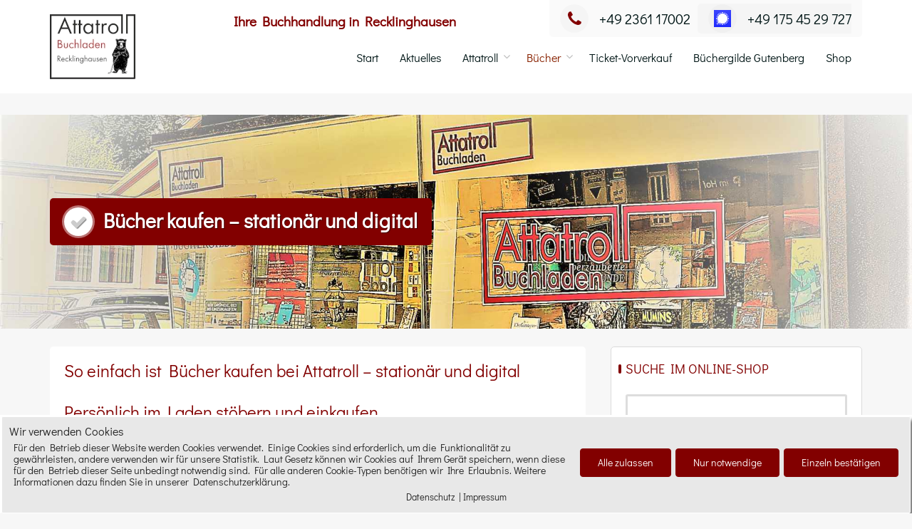

--- FILE ---
content_type: text/html; charset=UTF-8
request_url: https://attatroll.de/buecher-kaufen/
body_size: 60221
content:
<!DOCTYPE html>
<html lang="de" prefix="og: https://ogp.me/ns#">
<head>
<meta charset="UTF-8">
<meta name="viewport" content="width=device-width, initial-scale=1">
<link rel="profile" href="http://gmpg.org/xfn/11">

        <meta http-equiv="Content-Security-Policy" content="default-src 'self' 'unsafe-eval' 'unsafe-inline'    *.met.vgwort.de  https://webinaris.co www.webinaris.co        *.google.com/recaptcha/ *.gstatic.com/recaptcha/  ;  script-src 'self' 'unsafe-eval' 'unsafe-inline' data:   *.met.vgwort.de   https://webinaris.co www.webinaris.co          fonts.googleapis.com *.google.com/recaptcha/ *.gstatic.com/recaptcha/   https://js.stripe.com https://checkout.stripe.com;  style-src 'self' 'unsafe-inline'   *.met.vgwort.de     fonts.googleapis.com ;  img-src 'self' data:   *.met.vgwort.de   *.google.com/recaptcha/ *.gstatic.com/recaptcha/  ;  connect-src *;  object-src 'self'   *.met.vgwort.de       ;  child-src 'self' blob:   *.met.vgwort.de       ;  form-action *;  frame-src 'self'   *.met.vgwort.de     https://webinaris.co www.webinaris.co         *.google.com/recaptcha/ *.gstatic.com/recaptcha/   https://js.stripe.com https://hooks.stripe.com https://checkout.stripe.com https://hooks.stripe.com; *.mollie.com font-src * data:;  media-src 'self'   *.met.vgwort.de       ; ">
        
<!-- Suchmaschinen-Optimierung durch Rank Math PRO - https://rankmath.com/ -->
<title>Bücher kaufen - stationär und digital &bull; 24/7 bei Attatroll</title>
<style id="wpr-usedcss">img:is([sizes=auto i],[sizes^="auto," i]){contain-intrinsic-size:3000px 1500px}:where(.wp-block-button__link){border-radius:9999px;box-shadow:none;padding:calc(.667em + 2px) calc(1.333em + 2px);text-decoration:none}:root :where(.wp-block-button .wp-block-button__link.is-style-outline),:root :where(.wp-block-button.is-style-outline>.wp-block-button__link){border:2px solid;padding:.667em 1.333em}:root :where(.wp-block-button .wp-block-button__link.is-style-outline:not(.has-text-color)),:root :where(.wp-block-button.is-style-outline>.wp-block-button__link:not(.has-text-color)){color:currentColor}:root :where(.wp-block-button .wp-block-button__link.is-style-outline:not(.has-background)),:root :where(.wp-block-button.is-style-outline>.wp-block-button__link:not(.has-background)){background-color:initial;background-image:none}:where(.wp-block-calendar table:not(.has-background) th){background:#ddd}:where(.wp-block-columns){margin-bottom:1.75em}:where(.wp-block-columns.has-background){padding:1.25em 2.375em}:where(.wp-block-post-comments input[type=submit]){border:none}:where(.wp-block-cover-image:not(.has-text-color)),:where(.wp-block-cover:not(.has-text-color)){color:#fff}:where(.wp-block-cover-image.is-light:not(.has-text-color)),:where(.wp-block-cover.is-light:not(.has-text-color)){color:#000}:root :where(.wp-block-cover h1:not(.has-text-color)),:root :where(.wp-block-cover h2:not(.has-text-color)),:root :where(.wp-block-cover h3:not(.has-text-color)),:root :where(.wp-block-cover h4:not(.has-text-color)),:root :where(.wp-block-cover h5:not(.has-text-color)),:root :where(.wp-block-cover h6:not(.has-text-color)),:root :where(.wp-block-cover p:not(.has-text-color)){color:inherit}:where(.wp-block-file){margin-bottom:1.5em}:where(.wp-block-file__button){border-radius:2em;display:inline-block;padding:.5em 1em}:where(.wp-block-file__button):is(a):active,:where(.wp-block-file__button):is(a):focus,:where(.wp-block-file__button):is(a):hover,:where(.wp-block-file__button):is(a):visited{box-shadow:none;color:#fff;opacity:.85;text-decoration:none}:where(.wp-block-group.wp-block-group-is-layout-constrained){position:relative}:root :where(.wp-block-image.is-style-rounded img,.wp-block-image .is-style-rounded img){border-radius:9999px}:where(.wp-block-latest-comments:not([style*=line-height] .wp-block-latest-comments__comment)){line-height:1.1}:where(.wp-block-latest-comments:not([style*=line-height] .wp-block-latest-comments__comment-excerpt p)){line-height:1.8}:root :where(.wp-block-latest-posts.is-grid){padding:0}:root :where(.wp-block-latest-posts.wp-block-latest-posts__list){padding-left:0}ul{box-sizing:border-box}:root :where(.wp-block-list.has-background){padding:1.25em 2.375em}:where(.wp-block-navigation.has-background .wp-block-navigation-item a:not(.wp-element-button)),:where(.wp-block-navigation.has-background .wp-block-navigation-submenu a:not(.wp-element-button)){padding:.5em 1em}:where(.wp-block-navigation .wp-block-navigation__submenu-container .wp-block-navigation-item a:not(.wp-element-button)),:where(.wp-block-navigation .wp-block-navigation__submenu-container .wp-block-navigation-submenu a:not(.wp-element-button)),:where(.wp-block-navigation .wp-block-navigation__submenu-container .wp-block-navigation-submenu button.wp-block-navigation-item__content),:where(.wp-block-navigation .wp-block-navigation__submenu-container .wp-block-pages-list__item button.wp-block-navigation-item__content){padding:.5em 1em}:root :where(p.has-background){padding:1.25em 2.375em}:where(p.has-text-color:not(.has-link-color)) a{color:inherit}:where(.wp-block-post-comments-form) input:not([type=submit]),:where(.wp-block-post-comments-form) textarea{border:1px solid #949494;font-family:inherit;font-size:1em}:where(.wp-block-post-comments-form) input:where(:not([type=submit]):not([type=checkbox])),:where(.wp-block-post-comments-form) textarea{padding:calc(.667em + 2px)}:where(.wp-block-post-excerpt){box-sizing:border-box;margin-bottom:var(--wp--style--block-gap);margin-top:var(--wp--style--block-gap)}:where(.wp-block-preformatted.has-background){padding:1.25em 2.375em}:where(.wp-block-search__button){border:1px solid #ccc;padding:6px 10px}:where(.wp-block-search__input){font-family:inherit;font-size:inherit;font-style:inherit;font-weight:inherit;letter-spacing:inherit;line-height:inherit;text-transform:inherit}:where(.wp-block-search__button-inside .wp-block-search__inside-wrapper){border:1px solid #949494;box-sizing:border-box;padding:4px}:where(.wp-block-search__button-inside .wp-block-search__inside-wrapper) .wp-block-search__input{border:none;border-radius:0;padding:0 4px}:where(.wp-block-search__button-inside .wp-block-search__inside-wrapper) .wp-block-search__input:focus{outline:0}:where(.wp-block-search__button-inside .wp-block-search__inside-wrapper) :where(.wp-block-search__button){padding:4px 8px}:root :where(.wp-block-separator.is-style-dots){height:auto;line-height:1;text-align:center}:root :where(.wp-block-separator.is-style-dots):before{color:currentColor;content:"···";font-family:serif;font-size:1.5em;letter-spacing:2em;padding-left:2em}:root :where(.wp-block-site-logo.is-style-rounded){border-radius:9999px}:where(.wp-block-social-links:not(.is-style-logos-only)) .wp-social-link{background-color:#f0f0f0;color:#444}:where(.wp-block-social-links:not(.is-style-logos-only)) .wp-social-link-amazon{background-color:#f90;color:#fff}:where(.wp-block-social-links:not(.is-style-logos-only)) .wp-social-link-bandcamp{background-color:#1ea0c3;color:#fff}:where(.wp-block-social-links:not(.is-style-logos-only)) .wp-social-link-behance{background-color:#0757fe;color:#fff}:where(.wp-block-social-links:not(.is-style-logos-only)) .wp-social-link-bluesky{background-color:#0a7aff;color:#fff}:where(.wp-block-social-links:not(.is-style-logos-only)) .wp-social-link-codepen{background-color:#1e1f26;color:#fff}:where(.wp-block-social-links:not(.is-style-logos-only)) .wp-social-link-deviantart{background-color:#02e49b;color:#fff}:where(.wp-block-social-links:not(.is-style-logos-only)) .wp-social-link-discord{background-color:#5865f2;color:#fff}:where(.wp-block-social-links:not(.is-style-logos-only)) .wp-social-link-dribbble{background-color:#e94c89;color:#fff}:where(.wp-block-social-links:not(.is-style-logos-only)) .wp-social-link-dropbox{background-color:#4280ff;color:#fff}:where(.wp-block-social-links:not(.is-style-logos-only)) .wp-social-link-etsy{background-color:#f45800;color:#fff}:where(.wp-block-social-links:not(.is-style-logos-only)) .wp-social-link-facebook{background-color:#0866ff;color:#fff}:where(.wp-block-social-links:not(.is-style-logos-only)) .wp-social-link-fivehundredpx{background-color:#000;color:#fff}:where(.wp-block-social-links:not(.is-style-logos-only)) .wp-social-link-flickr{background-color:#0461dd;color:#fff}:where(.wp-block-social-links:not(.is-style-logos-only)) .wp-social-link-foursquare{background-color:#e65678;color:#fff}:where(.wp-block-social-links:not(.is-style-logos-only)) .wp-social-link-github{background-color:#24292d;color:#fff}:where(.wp-block-social-links:not(.is-style-logos-only)) .wp-social-link-goodreads{background-color:#eceadd;color:#382110}:where(.wp-block-social-links:not(.is-style-logos-only)) .wp-social-link-google{background-color:#ea4434;color:#fff}:where(.wp-block-social-links:not(.is-style-logos-only)) .wp-social-link-gravatar{background-color:#1d4fc4;color:#fff}:where(.wp-block-social-links:not(.is-style-logos-only)) .wp-social-link-instagram{background-color:#f00075;color:#fff}:where(.wp-block-social-links:not(.is-style-logos-only)) .wp-social-link-lastfm{background-color:#e21b24;color:#fff}:where(.wp-block-social-links:not(.is-style-logos-only)) .wp-social-link-linkedin{background-color:#0d66c2;color:#fff}:where(.wp-block-social-links:not(.is-style-logos-only)) .wp-social-link-mastodon{background-color:#3288d4;color:#fff}:where(.wp-block-social-links:not(.is-style-logos-only)) .wp-social-link-medium{background-color:#000;color:#fff}:where(.wp-block-social-links:not(.is-style-logos-only)) .wp-social-link-meetup{background-color:#f6405f;color:#fff}:where(.wp-block-social-links:not(.is-style-logos-only)) .wp-social-link-patreon{background-color:#000;color:#fff}:where(.wp-block-social-links:not(.is-style-logos-only)) .wp-social-link-pinterest{background-color:#e60122;color:#fff}:where(.wp-block-social-links:not(.is-style-logos-only)) .wp-social-link-pocket{background-color:#ef4155;color:#fff}:where(.wp-block-social-links:not(.is-style-logos-only)) .wp-social-link-reddit{background-color:#ff4500;color:#fff}:where(.wp-block-social-links:not(.is-style-logos-only)) .wp-social-link-skype{background-color:#0478d7;color:#fff}:where(.wp-block-social-links:not(.is-style-logos-only)) .wp-social-link-snapchat{background-color:#fefc00;color:#fff;stroke:#000}:where(.wp-block-social-links:not(.is-style-logos-only)) .wp-social-link-soundcloud{background-color:#ff5600;color:#fff}:where(.wp-block-social-links:not(.is-style-logos-only)) .wp-social-link-spotify{background-color:#1bd760;color:#fff}:where(.wp-block-social-links:not(.is-style-logos-only)) .wp-social-link-telegram{background-color:#2aabee;color:#fff}:where(.wp-block-social-links:not(.is-style-logos-only)) .wp-social-link-threads{background-color:#000;color:#fff}:where(.wp-block-social-links:not(.is-style-logos-only)) .wp-social-link-tiktok{background-color:#000;color:#fff}:where(.wp-block-social-links:not(.is-style-logos-only)) .wp-social-link-tumblr{background-color:#011835;color:#fff}:where(.wp-block-social-links:not(.is-style-logos-only)) .wp-social-link-twitch{background-color:#6440a4;color:#fff}:where(.wp-block-social-links:not(.is-style-logos-only)) .wp-social-link-twitter{background-color:#1da1f2;color:#fff}:where(.wp-block-social-links:not(.is-style-logos-only)) .wp-social-link-vimeo{background-color:#1eb7ea;color:#fff}:where(.wp-block-social-links:not(.is-style-logos-only)) .wp-social-link-vk{background-color:#4680c2;color:#fff}:where(.wp-block-social-links:not(.is-style-logos-only)) .wp-social-link-wordpress{background-color:#3499cd;color:#fff}:where(.wp-block-social-links:not(.is-style-logos-only)) .wp-social-link-whatsapp{background-color:#25d366;color:#fff}:where(.wp-block-social-links:not(.is-style-logos-only)) .wp-social-link-x{background-color:#000;color:#fff}:where(.wp-block-social-links:not(.is-style-logos-only)) .wp-social-link-yelp{background-color:#d32422;color:#fff}:where(.wp-block-social-links:not(.is-style-logos-only)) .wp-social-link-youtube{background-color:red;color:#fff}:where(.wp-block-social-links.is-style-logos-only) .wp-social-link{background:0 0}:where(.wp-block-social-links.is-style-logos-only) .wp-social-link svg{height:1.25em;width:1.25em}:where(.wp-block-social-links.is-style-logos-only) .wp-social-link-amazon{color:#f90}:where(.wp-block-social-links.is-style-logos-only) .wp-social-link-bandcamp{color:#1ea0c3}:where(.wp-block-social-links.is-style-logos-only) .wp-social-link-behance{color:#0757fe}:where(.wp-block-social-links.is-style-logos-only) .wp-social-link-bluesky{color:#0a7aff}:where(.wp-block-social-links.is-style-logos-only) .wp-social-link-codepen{color:#1e1f26}:where(.wp-block-social-links.is-style-logos-only) .wp-social-link-deviantart{color:#02e49b}:where(.wp-block-social-links.is-style-logos-only) .wp-social-link-discord{color:#5865f2}:where(.wp-block-social-links.is-style-logos-only) .wp-social-link-dribbble{color:#e94c89}:where(.wp-block-social-links.is-style-logos-only) .wp-social-link-dropbox{color:#4280ff}:where(.wp-block-social-links.is-style-logos-only) .wp-social-link-etsy{color:#f45800}:where(.wp-block-social-links.is-style-logos-only) .wp-social-link-facebook{color:#0866ff}:where(.wp-block-social-links.is-style-logos-only) .wp-social-link-fivehundredpx{color:#000}:where(.wp-block-social-links.is-style-logos-only) .wp-social-link-flickr{color:#0461dd}:where(.wp-block-social-links.is-style-logos-only) .wp-social-link-foursquare{color:#e65678}:where(.wp-block-social-links.is-style-logos-only) .wp-social-link-github{color:#24292d}:where(.wp-block-social-links.is-style-logos-only) .wp-social-link-goodreads{color:#382110}:where(.wp-block-social-links.is-style-logos-only) .wp-social-link-google{color:#ea4434}:where(.wp-block-social-links.is-style-logos-only) .wp-social-link-gravatar{color:#1d4fc4}:where(.wp-block-social-links.is-style-logos-only) .wp-social-link-instagram{color:#f00075}:where(.wp-block-social-links.is-style-logos-only) .wp-social-link-lastfm{color:#e21b24}:where(.wp-block-social-links.is-style-logos-only) .wp-social-link-linkedin{color:#0d66c2}:where(.wp-block-social-links.is-style-logos-only) .wp-social-link-mastodon{color:#3288d4}:where(.wp-block-social-links.is-style-logos-only) .wp-social-link-medium{color:#000}:where(.wp-block-social-links.is-style-logos-only) .wp-social-link-meetup{color:#f6405f}:where(.wp-block-social-links.is-style-logos-only) .wp-social-link-patreon{color:#000}:where(.wp-block-social-links.is-style-logos-only) .wp-social-link-pinterest{color:#e60122}:where(.wp-block-social-links.is-style-logos-only) .wp-social-link-pocket{color:#ef4155}:where(.wp-block-social-links.is-style-logos-only) .wp-social-link-reddit{color:#ff4500}:where(.wp-block-social-links.is-style-logos-only) .wp-social-link-skype{color:#0478d7}:where(.wp-block-social-links.is-style-logos-only) .wp-social-link-snapchat{color:#fff;stroke:#000}:where(.wp-block-social-links.is-style-logos-only) .wp-social-link-soundcloud{color:#ff5600}:where(.wp-block-social-links.is-style-logos-only) .wp-social-link-spotify{color:#1bd760}:where(.wp-block-social-links.is-style-logos-only) .wp-social-link-telegram{color:#2aabee}:where(.wp-block-social-links.is-style-logos-only) .wp-social-link-threads{color:#000}:where(.wp-block-social-links.is-style-logos-only) .wp-social-link-tiktok{color:#000}:where(.wp-block-social-links.is-style-logos-only) .wp-social-link-tumblr{color:#011835}:where(.wp-block-social-links.is-style-logos-only) .wp-social-link-twitch{color:#6440a4}:where(.wp-block-social-links.is-style-logos-only) .wp-social-link-twitter{color:#1da1f2}:where(.wp-block-social-links.is-style-logos-only) .wp-social-link-vimeo{color:#1eb7ea}:where(.wp-block-social-links.is-style-logos-only) .wp-social-link-vk{color:#4680c2}:where(.wp-block-social-links.is-style-logos-only) .wp-social-link-whatsapp{color:#25d366}:where(.wp-block-social-links.is-style-logos-only) .wp-social-link-wordpress{color:#3499cd}:where(.wp-block-social-links.is-style-logos-only) .wp-social-link-x{color:#000}:where(.wp-block-social-links.is-style-logos-only) .wp-social-link-yelp{color:#d32422}:where(.wp-block-social-links.is-style-logos-only) .wp-social-link-youtube{color:red}:root :where(.wp-block-social-links .wp-social-link a){padding:.25em}:root :where(.wp-block-social-links.is-style-logos-only .wp-social-link a){padding:0}:root :where(.wp-block-social-links.is-style-pill-shape .wp-social-link a){padding-left:.6666666667em;padding-right:.6666666667em}:root :where(.wp-block-tag-cloud.is-style-outline){display:flex;flex-wrap:wrap;gap:1ch}:root :where(.wp-block-tag-cloud.is-style-outline a){border:1px solid;font-size:unset!important;margin-right:0;padding:1ch 2ch;text-decoration:none!important}:root :where(.wp-block-table-of-contents){box-sizing:border-box}:where(.wp-block-term-description){box-sizing:border-box;margin-bottom:var(--wp--style--block-gap);margin-top:var(--wp--style--block-gap)}:where(pre.wp-block-verse){font-family:inherit}.entry-content{counter-reset:footnotes}:root{--wp--preset--font-size--normal:16px;--wp--preset--font-size--huge:42px}.has-text-align-left{text-align:left}.screen-reader-text{border:0;clip-path:inset(50%);height:1px;margin:-1px;overflow:hidden;padding:0;position:absolute;width:1px;word-wrap:normal!important}.screen-reader-text:focus{background-color:#ddd;clip-path:none;color:#444;display:block;font-size:1em;height:auto;left:5px;line-height:normal;padding:15px 23px 14px;text-decoration:none;top:5px;width:auto;z-index:100000}html :where(.has-border-color){border-style:solid}html :where([style*=border-top-color]){border-top-style:solid}html :where([style*=border-right-color]){border-right-style:solid}html :where([style*=border-bottom-color]){border-bottom-style:solid}html :where([style*=border-left-color]){border-left-style:solid}html :where([style*=border-width]){border-style:solid}html :where([style*=border-top-width]){border-top-style:solid}html :where([style*=border-right-width]){border-right-style:solid}html :where([style*=border-bottom-width]){border-bottom-style:solid}html :where([style*=border-left-width]){border-left-style:solid}html :where(img[class*=wp-image-]){height:auto;max-width:100%}:where(figure){margin:0 0 1em}html :where(.is-position-sticky){--wp-admin--admin-bar--position-offset:var(--wp-admin--admin-bar--height,0px)}@media screen and (max-width:600px){html :where(.is-position-sticky){--wp-admin--admin-bar--position-offset:0px}}:root{--wp--preset--aspect-ratio--square:1;--wp--preset--aspect-ratio--4-3:4/3;--wp--preset--aspect-ratio--3-4:3/4;--wp--preset--aspect-ratio--3-2:3/2;--wp--preset--aspect-ratio--2-3:2/3;--wp--preset--aspect-ratio--16-9:16/9;--wp--preset--aspect-ratio--9-16:9/16;--wp--preset--color--black:#000000;--wp--preset--color--cyan-bluish-gray:#abb8c3;--wp--preset--color--white:#ffffff;--wp--preset--color--pale-pink:#f78da7;--wp--preset--color--vivid-red:#cf2e2e;--wp--preset--color--luminous-vivid-orange:#ff6900;--wp--preset--color--luminous-vivid-amber:#fcb900;--wp--preset--color--light-green-cyan:#7bdcb5;--wp--preset--color--vivid-green-cyan:#00d084;--wp--preset--color--pale-cyan-blue:#8ed1fc;--wp--preset--color--vivid-cyan-blue:#0693e3;--wp--preset--color--vivid-purple:#9b51e0;--wp--preset--gradient--vivid-cyan-blue-to-vivid-purple:linear-gradient(135deg,rgba(6, 147, 227, 1) 0%,rgb(155, 81, 224) 100%);--wp--preset--gradient--light-green-cyan-to-vivid-green-cyan:linear-gradient(135deg,rgb(122, 220, 180) 0%,rgb(0, 208, 130) 100%);--wp--preset--gradient--luminous-vivid-amber-to-luminous-vivid-orange:linear-gradient(135deg,rgba(252, 185, 0, 1) 0%,rgba(255, 105, 0, 1) 100%);--wp--preset--gradient--luminous-vivid-orange-to-vivid-red:linear-gradient(135deg,rgba(255, 105, 0, 1) 0%,rgb(207, 46, 46) 100%);--wp--preset--gradient--very-light-gray-to-cyan-bluish-gray:linear-gradient(135deg,rgb(238, 238, 238) 0%,rgb(169, 184, 195) 100%);--wp--preset--gradient--cool-to-warm-spectrum:linear-gradient(135deg,rgb(74, 234, 220) 0%,rgb(151, 120, 209) 20%,rgb(207, 42, 186) 40%,rgb(238, 44, 130) 60%,rgb(251, 105, 98) 80%,rgb(254, 248, 76) 100%);--wp--preset--gradient--blush-light-purple:linear-gradient(135deg,rgb(255, 206, 236) 0%,rgb(152, 150, 240) 100%);--wp--preset--gradient--blush-bordeaux:linear-gradient(135deg,rgb(254, 205, 165) 0%,rgb(254, 45, 45) 50%,rgb(107, 0, 62) 100%);--wp--preset--gradient--luminous-dusk:linear-gradient(135deg,rgb(255, 203, 112) 0%,rgb(199, 81, 192) 50%,rgb(65, 88, 208) 100%);--wp--preset--gradient--pale-ocean:linear-gradient(135deg,rgb(255, 245, 203) 0%,rgb(182, 227, 212) 50%,rgb(51, 167, 181) 100%);--wp--preset--gradient--electric-grass:linear-gradient(135deg,rgb(202, 248, 128) 0%,rgb(113, 206, 126) 100%);--wp--preset--gradient--midnight:linear-gradient(135deg,rgb(2, 3, 129) 0%,rgb(40, 116, 252) 100%);--wp--preset--font-size--small:13px;--wp--preset--font-size--medium:20px;--wp--preset--font-size--large:36px;--wp--preset--font-size--x-large:42px;--wp--preset--spacing--20:0.44rem;--wp--preset--spacing--30:0.67rem;--wp--preset--spacing--40:1rem;--wp--preset--spacing--50:1.5rem;--wp--preset--spacing--60:2.25rem;--wp--preset--spacing--70:3.38rem;--wp--preset--spacing--80:5.06rem;--wp--preset--shadow--natural:6px 6px 9px rgba(0, 0, 0, .2);--wp--preset--shadow--deep:12px 12px 50px rgba(0, 0, 0, .4);--wp--preset--shadow--sharp:6px 6px 0px rgba(0, 0, 0, .2);--wp--preset--shadow--outlined:6px 6px 0px -3px rgba(255, 255, 255, 1),6px 6px rgba(0, 0, 0, 1);--wp--preset--shadow--crisp:6px 6px 0px rgba(0, 0, 0, 1)}:where(.is-layout-flex){gap:.5em}:where(.is-layout-grid){gap:.5em}.has-white-color{color:var(--wp--preset--color--white)!important}:where(.wp-block-post-template.is-layout-flex){gap:1.25em}:where(.wp-block-post-template.is-layout-grid){gap:1.25em}:where(.wp-block-columns.is-layout-flex){gap:2em}:where(.wp-block-columns.is-layout-grid){gap:2em}:root :where(.wp-block-pullquote){font-size:1.5em;line-height:1.6}.pixelmate-general-banner-wrapper{position:fixed;left:0;top:0;background-color:rgba(0,0,0,.5);width:100vw;height:100vh;z-index:999997;padding:0}.pixelmate-lang{width:100%;text-align:center}.pixelmate-lang a{color:#000!important}.pixelmate-lang a:hover{color:rgba(0,0,0,.7)!important}.pixelmate-general-btns{box-sizing:border-box;padding:24px 0 12px;text-align:center}.pixelmate-general-btns button{cursor:pointer}.pixelmate-general-allow{margin-bottom:12px!important;width:100%;font-size:15px}.pixelmate-general-allow:hover{opacity:.6!important;text-decoration:none!important}.pixelmate-general-deny,.pixelmate-general-single{padding:6px;font-size:15px!important;width:100%}.pixelmate-general-deny:hover,.pixelmate-general-dse-btn:hover,.pixelmate-general-imp-btn:hover,.pixelmate-general-single:hover{opacity:.6!important;text-decoration:none!important}.pixelmate-general-footer{text-align:center!important}.pixelmate-banner-content-bottom{display:block!important;align-items:center;text-align:center}.pixelmate-general-notice-bottom{text-align:left}.pixelmate-banner-notice-bottom h3{font-size:16px;margin:0;padding:0}.pixelmate-general-notice-bottom{font-size:14px;line-height:1em;padding:6px 12px 0 6px}.pixelmate-general-deny-bottom{padding:12px!important;border:none!important;font-size:14px!important;white-space:nowrap;cursor:pointer}.pixelmate-general-single-bottom{padding:6px 12px 18px!important;border:none!important;font-size:14px!important;white-space:nowrap;cursor:pointer}.pixelmate-general-allow-bottom{white-space:nowrap;font-size:14px!important;cursor:pointer}.pixelmate-general-allow-bottom:hover,.pixelmate-general-deny-bottom:hover,.pixelmate-general-single-bottom:hover{opacity:.6;font-size:14px!important}.pixelmate-general-dse-btn,.pixelmate-general-imp-btn{font-size:13px!important}@media only screen and (min-width:1024px){.pixelmate-banner-content-bottom{display:flex!important;align-items:center;text-align:left}.pixelmate-general-single-bottom{padding:12px!important}}.pixelmate-revoke{position:fixed;bottom:0;left:60px;padding:0 12px!important;background-color:#fff;color:#000;border:none!important;z-index:999990;border-radius:4px 4px 0 0}.pixelmate-gmaps-consent-wrapper,.pixelmate-libsyn-consent-wrapper,.pixelmate-s-banner-consent-wrapper,.pixelmate-twitter-consent-wrapper,.pixelmate-vimeo-consent-wrapper,.pixelmate-youtube-consent-wrapper{background-color:rgba(0,0,0,.03);padding:24px;box-shadow:2px 2px 5px rgba(0,0,0,.3);margin:12px;border-radius:4px;max-width:350px;margin:auto;margin-bottom:12px}.pixelmate-gmaps-consent,.pixelmate-libsyn-consent,.pixelmate-s-banner-consent,.pixelmate-twitter-consent,.pixelmate-vimeo-consent,.pixelmate-youtube-consent{display:flex}.pixelmate-youtube-icon{content:url('[data-uri]');width:60px;height:auto;margin:0}.pixelmate-libsyn-button-wrapper,.pixelmate-s-banner-button-wrapper,.pixelmate-vimeo-button-wrapper,.pixelmate-youtube-button-wrapper{text-align:left}.pixelmate-gmaps-button-wrapper a,.pixelmate-libsyn-button-wrapper a,.pixelmate-s-banner-button-wrapper a,.pixelmate-vimeo-button-wrapper a,.pixelmate-youtube-button-wrapper a{margin-left:24px}.pixelmate-libsyn-button-wrapper button:hover,.pixelmate-s-banner-button-wrapper button:hover,.pixelmate-vimeo-button-wrapper button:hover,.pixelmate-youtube-button-wrapper button:hover{opacity:.6!important}.pixelmate-integration-heading{margin:0 0 6px!important;font-size:15px!important;font-weight:700}.pixelmate-gmaps-content,.pixelmate-libsyn-content,.pixelmate-twitter-content,.pixelmate-vimeo-content,.pixelmate-youtube-content{margin:0 0 6px!important}.youtube-shortcode-wrapper{position:relative;padding-bottom:54.25%;padding-top:25px;height:0;background-position:center center;background-size:110%}.youtube-shortcode-banner{position:absolute;top:0;left:0;bottom:0;right:0;text-align:center;background-image:linear-gradient(to top left,rgba(255,255,255,.9),rgba(255,255,255,.6));padding:24px}.youtube-shortcode-banner-content{position:absolute;top:50%;left:50%;transform:translate(-50%,-50%);padding:24px;max-width:300px;background:rgba(255,255,255,.6);border-radius:4px}.youtube-shortcode-header{font-size:16px;font-weight:700;padding-bottom:6px}.youtube-shortcode-text{line-height:1em!important;padding:12px 0;font-size:14px}.activate-youtube-shortcode{background-color:red!important;color:#fff!important;border:none!important;border-radius:50px;font-weight:700;padding:12px 24px;cursor:pointer}.youtube-shortcode-banner .pixelmate-youtube-button-wrapper{margin-top:12px;text-align:center}.pixelmate-libsyn-content,.pixelmate-s-banner-content,.pixelmate-vimeo-content,.pixelmate-youtube-content{font-size:15px!important;line-height:1.3em;color:rgba(0,0,0,.8)!important}.pixelmate-gmaps-footer,.pixelmate-libsyn-footer,.pixelmate-s-banner-footer,.pixelmate-twitter-footer,.pixelmate-vimeo-footer,.pixelmate-youtube-footer{padding-top:24px;color:rgba(0,0,0,.6)!important;font-size:12px;line-height:1em}.pixelmate-gmaps-footer a,.pixelmate-libsyn-footer a,.pixelmate-s-banner-footer a,.pixelmate-twitter-footer a,.pixelmate-vimeo-footer a,.pixelmate-youtube-footer a{color:rgba(0,0,0,.6)!important;text-decoration:underline!important}#pixelmate-calendly{text-align:center;padding:24px;box-shadow:3px 3px 10px rgba(0,0,0,.2);max-width:350px;margin:auto}#pixelmate-calendly button{background-color:#4d5055;color:#fff;padding:12px 24px;border:none;margin-top:12px;margin-bottom:24px}.pixelmate-wrapper-bottom{position:fixed;bottom:0;width:100vw;background-color:#fff;z-index:999999999;backface-visibility:hidden!important}@media only screen and (min-width:1024px){.pixelmate-general-banner-wrapper{padding:0}}.settings-banner-footer{font-size:14px;line-height:1.2em}.pix-toggle-wrapper{margin-top:3px}.pix-toggle{height:20px;width:36px;border-radius:16px;display:inline-block!important;position:relative!important;margin:0;border:2px solid transparent;background:rgba(0,0,0,.2);transition:all .2s ease;box-sizing:border-box!important}.pix-toggle:after{content:"";position:absolute;top:2px;left:2px;width:12px;height:12px;border-radius:50%;background:rgba(255,255,255,.6);transition:all .2s cubic-bezier(.5, .1, .75, 1.35)}.pix-toggle:checked{border-color:transparent!important;background:#03a9f4!important}.pix-toggle:checked:after{transform:translatex(15px);background:#fff}.pixelmate-flex{display:flex}.pixelmate-setting-items p{padding:0!important}.pix-cookie-description{font-size:14px;margin-bottom:0;line-height:1em}@media (max-width:768px){.pixelmate-flex{display:block}}.pixelmate-single-essential-Cookie{opacity:.2}html{font-family:sans-serif;-webkit-text-size-adjust:100%;-ms-text-size-adjust:100%}body{margin:0}article,aside,footer,header,main{display:block;margin:0}progress,video{display:inline-block;vertical-align:baseline}[hidden],template{display:none}a{background-color:transparent}b,strong{font-weight:700}mark{background:#ff0;color:#000}img{border:0}svg:not(:root){overflow:hidden}code{font-family:monospace,monospace;font-size:1em}button,input,optgroup,select,textarea{color:inherit;font:inherit;margin:0}button{overflow:visible}button,select{text-transform:none}button,html input[type=button],input[type=submit]{-webkit-appearance:button;cursor:pointer}button[disabled],html input[disabled]{cursor:default}button::-moz-focus-inner,input::-moz-focus-inner{border:0;padding:0}input{line-height:normal}input[type=checkbox],input[type=radio]{box-sizing:border-box;padding:0}input[type=number]::-webkit-inner-spin-button,input[type=number]::-webkit-outer-spin-button{height:auto}input[type=search]::-webkit-search-cancel-button,input[type=search]::-webkit-search-decoration{-webkit-appearance:none}fieldset{border:1px solid silver;margin:0 2px;padding:.35em .625em .75em}legend{border:0;padding:0}textarea{overflow:auto}optgroup{font-weight:700}table{border-collapse:collapse;border-spacing:0}body,button,input,select,textarea{color:#323b44;font-family:'Open Sans',Helvetica,Arial,Verdana,sans-serif;font-size:15px;font-weight:300;line-height:1.68}h1,h2,h3,h4,h6{color:#323b45;font-weight:400;line-height:1.2;font-family:Montserrat,Helvetica,Arial,Verdana,sans-serif;margin:0}h1{font-size:26px;margin-bottom:30px}h2{font-size:24px;margin-bottom:25px}h3{font-size:22px;margin-bottom:20px}h4{font-size:20px;margin-bottom:15px}h6{font-size:16px;margin-bottom:10px}.entry-content h1,.entry-content h2,.entry-content h3,.entry-content h4,.entry-content h6{position:relative;padding-bottom:5px}.entry-content h1:before,.entry-content h2:before,.entry-content h3:before,.entry-content h4:before,.entry-content h6:before{position:absolute;content:"";top:100%;left:0;height:4px;background-color:#00bc96;background-image:url("https://attatroll.de/wp-content/themes/trusted-pro/images/content-heading-bg.png");background-position:left center;background-repeat:repeat-y;border-radius:2px}.entry-content h1:after,.entry-content h2:after,.entry-content h3:after,.entry-content h4:after,.entry-content h6:after{position:absolute;content:"";top:100%;left:0;height:4px;background:rgba(0,0,0,.03);border-radius:2px}.entry-content h1:before{width:66px}.entry-content h1:after{width:170px}.entry-content h1.center:before{left:50%;margin-left:-33px}.entry-content h1.center:after{left:50%;margin-left:-85px}.entry-content h1.right:before{left:auto;right:0}.entry-content h1.right:after{left:auto;right:0}.entry-content h2:before{width:40px}.entry-content h2:after{width:106px}.entry-content h2.center:before{left:50%;margin-left:-20px}.entry-content h2.center:after{left:50%;margin-left:-53px}.entry-content h2.right:before{left:auto;right:0}.entry-content h2.right:after{left:auto;right:0}.entry-content h3:before{width:26px;height:2px}.entry-content h3:after{width:66px;height:2px}.entry-content h3.center:before{left:50%;margin-left:-13px}.entry-content h3.center:after{left:50%;margin-left:-33px}.entry-content h3.right:before{left:auto;right:0}.entry-content h3.right:after{left:auto;right:0}.entry-content h4:before{width:16px;height:2px}.entry-content h4:after{width:40px;height:2px}.entry-content h4.center:before{left:50%;margin-left:-8px}.entry-content h4.center:after{left:50%;margin-left:-20px}.entry-content h4.right:before{left:auto;right:0}.entry-content h4.right:after{left:auto;right:0}.entry-content h6:before{width:6px;height:1px}.entry-content h6:after{width:16px;height:1px}.entry-content h6.center:before{left:50%;margin-left:-3px}.entry-content h6.center:after{left:50%;margin-left:-8px}.entry-content h6.right:before{left:auto;right:0}.entry-content h6.right:after{left:auto;right:0}p{margin:0 0 15px}i{font-style:italic}address{margin:0 0 15px}code{background-color:#f2f2f2;padding:.125em .25em}code,var{font-family:Monaco,Consolas,"Andale Mono","DejaVu Sans Mono",monospace;font-size:15px;font-size:.9375rem}mark{background:#fff9c0;text-decoration:none}html{box-sizing:border-box}*,:after,:before{box-sizing:inherit}body{background:#f7f7f7}ul{margin:0 0 15px 20px;padding:0}ul{list-style:disc}li>ul{margin-bottom:0;margin-left:15px}dt{font-weight:700}img{height:auto;max-width:100%;vertical-align:middle}table{margin:0 0 15px;width:100%;border:1px solid #f5f5f5}button,input[type=button],input[type=submit]{background:#00bc96;padding:0 20px;color:#fff;border:0;border-radius:3px;line-height:36px;height:36px;box-shadow:inset 0 0 0 rgba(0,0,0,.15);transition:all .5s}button:hover,input[type=button]:hover,input[type=submit]:hover{box-shadow:inset 0 -100px 0 transparent;transition:all linear 1s}button:active,button:focus,input[type=button]:active,input[type=button]:focus,input[type=submit]:active,input[type=submit]:focus{outline:0}input[type=color],input[type=email],input[type=number],input[type=search],input[type=text],input[type=url],textarea{color:#404040;border:1px solid #ddd;border-radius:3px;transition:all .3s ease-in-out;-moz-transition:.3s ease-in-out;-webkit-transition:.3s ease-in-out;height:36px;width:100%}select{border:1px solid #ddd;padding:3px 40px 3px 8px;height:36px;background-color:transparent;background-color:#fff;line-height:100%;outline:0;background-image:url("https://attatroll.de/wp-content/themes/trusted-pro/images/select-arrow.png");background-position:right center;background-repeat:no-repeat;position:relative;cursor:pointer;-webkit-appearance:none;-moz-appearance:none;border-radius:3px}select::-ms-expand{display:none}input[type=color]:focus,input[type=email]:focus,input[type=number]:focus,input[type=search]:focus,input[type=text]:focus,input[type=url]:focus,select:focus,textarea:focus{outline:0;border:1px solid rgba(0,0,0,.2)}input[type=color],input[type=email],input[type=number],input[type=search],input[type=text],input[type=url]{padding:3px 8px}textarea{padding:3px 8px;width:100%;min-height:100px}input[type=search]{width:auto}a{color:#00bc96;text-decoration:none}a:active,a:focus,a:hover{color:#00bc96}a:focus{outline:0}a:active,a:hover{outline:0}.single-entry-content a{color:#00bc96;transition:all .3s ease;-moz-transition:.3s;-webkit-transition:.3s;font-weight:500}.screen-reader-text{clip:rect(1px,1px,1px,1px);position:absolute!important;height:1px;width:1px;overflow:hidden}.screen-reader-text:focus{background-color:#f1f1f1;-webkit-border-radius:3px;-moz-border-radius:3px;border-radius:3px;box-shadow:0 0 2px 2px rgba(0,0,0,.6);clip:auto!important;color:#21759b;display:block;font-size:14px;font-size:.875rem;font-weight:700;height:auto;left:5px;line-height:normal;padding:15px 23px 14px;text-decoration:none;top:5px;width:auto;z-index:100000}.alignleft{display:inline;float:left;margin-right:1.5em}.clearfix:after,.clearfix:before,.entry-content:after,.entry-content:before,.site-content:after,.site-content:before,.site-footer:after,.site-footer:before,.site-header:after,.site-header:before{content:"";display:table}.clearfix:after,.entry-content:after,.site-content:after,.site-footer:after,.site-header:after{clear:both}.widget{margin:0 0 30px}.widget ul{list-style:none;margin:0;padding:0}.widget ul ul{margin-left:10px}.widget a{text-decoration:none;color:#000}#colophon .widget{margin:0}.widget select{max-width:100%}.hentry{margin:0 0 30px}.single-entry-content{font-size:15px}#primary{background:0 0;width:66%;float:left;transform:translateY(0)}#secondary{background:0 0;width:31%;float:right;transform:translateY(0)}article{position:relative;background:#fff;border-radius:5px;padding:20px;margin-bottom:20px}article.post{background:#fff;padding:20px;border-top:1px solid rgba(0,0,0,.02);box-shadow:0 1px 2px 0 rgba(0,0,0,.12)}article.post:hover{transition:.2s box-shadow ease-out;box-shadow:0 8px 8px 0 rgba(0,0,0,.1)}.single article,.single article:hover{padding:20px;border:none;box-shadow:none}.entry-footer,.entry-meta{font-size:14px;color:rgba(68,68,68,.5);font-style:normal}.entry-footer span,.entry-meta span{margin-right:10px}.entry-footer span .fa,.entry-meta span .fa{margin-right:5px;background:#00bc96;color:#fff;border-radius:100%;width:24px;height:24px;line-height:24px;text-align:center}.entry-footer a,.entry-meta a{text-decoration:none}.single .entry-meta{margin-bottom:20px}aside{background:#fff}#secondary .widget .widget-title{color:#323b45;font-weight:300;position:relative;margin-bottom:25px;font-size:18px;text-align:left;text-transform:uppercase}#secondary .widget .widget-title:before{position:absolute;content:"";height:13px;width:4px;background-color:#00bc96;top:4px;left:-10px;border-radius:2px;transition:.2s all ease-in-out}#secondary .widget:hover .widget-title:before{height:31px;top:-5px;transition:.2s all ease-in-out}.widget-area ul{list-style:none;padding:0;margin:0}.widget-area ul ul{border-top:1px solid #f2f2f2;margin-top:5px}.widget-area ul ul li{padding-left:10px}.widget-area ul ul li:last-child{border-bottom:0;padding-bottom:0}.widget-area li{padding:6px 0;border-bottom:1px solid rgba(0,0,0,.04)}.widget-area a{text-decoration:none;color:#000}.widget-area a:hover{text-decoration:underline;color:#00bc96}.widget-area .widget{padding:20px;margin-bottom:25px;border-radius:5px;border:1px solid #dbdbdb}iframe,object{max-width:100%}.container{max-width:1160px;margin:0 auto;padding:0 10px}.site-content{position:relative;z-index:99}.trusted-overlay{background-color:rgba(0,0,0,.9);bottom:0;cursor:default;left:0;opacity:0;position:fixed;right:0;top:0;visibility:hidden;z-index:1;-webkit-transition:opacity .5s;-moz-transition:opacity .5s;-ms-transition:opacity .5s;-o-transition:opacity .5s;transition:opacity .5s}.trusted-overlay:target{visibility:visible;opacity:1}.trusted-modal{background-color:#4f5e70;display:inline-block;left:50%;opacity:0;padding:10px 40px 40px;position:fixed;text-align:justify;top:40%;visibility:hidden;z-index:1010;-webkit-transform:translate(-50%,-50%);-moz-transform:translate(-50%,-50%);-ms-transform:translate(-50%,-50%);-o-transform:translate(-50%,-50%);transform:translate(-50%,-50%);-webkit-transition:opacity .5s,top .5s;-moz-transition:opacity .5s,top .5s;-ms-transition:opacity .5s,top .5s;-o-transition:opacity .5s,top .5s;transition:opacity .5s,top .5s;border-radius:5px;max-width:99%}.trusted-overlay:target+.trusted-modal{top:50%;opacity:1;visibility:visible}.trusted-modal div,.trusted-modal p{margin-bottom:10px}.trusted-modal .close-this{display:block;margin-bottom:20px;text-align:right}.trusted-modal a.fa-close{font-size:20px;font-weight:400}.trusted-modal select{text-overflow:ellipsis;max-width:99%}#masthead{width:100%;background:rgba(79,94,112,.8);position:fixed;left:0;right:0;z-index:999;font-family:Ubuntu,Helvetica,Arial,Verdana,sans-serif;min-height:70px;transition:all .6s ease-in-out;-moz-transition:.6s ease-in-out;-webkit-transition:.6s ease-in-out;height:auto}#masthead.above,#masthead.scrolled{background:#4f5e70}#top-bar{display:block;margin:0;padding:10px 0;background:rgba(0,0,0,.2);border-bottom:1px solid rgba(0,0,0,.05);color:#ddd;font-size:12px;line-height:1.6;opacity:1;max-height:999px;transform:translateY(0);transition:padding .3s,opacity .3s,max-height .3s,transform .3s ease-in-out;-moz-transition:padding .3s,opacity .3s,max-height .3s,transform .3s ease-in-out;-webkit-transition:padding .3s,opacity .3s,max-height .3s,transform .3s ease-in-out}#top-bar a{color:#fff}#top-bar a:hover{color:#00bc96}#top-bar a.button,#top-bar button,#top-bar input[type=button],#top-bar input[type=submit]{background:#00bc96}#top-bar a.button:hover,#top-bar button:hover,#top-bar input[type=button]:hover,#top-bar input[type=submit]:hover{color:#fff}#top-bar .fa{position:relative;top:1px;color:#00bc96;font-size:14px;padding:0 10px}#top-bar .fa:hover{color:#fff}#top-bar a.button,#top-bar a.button:hover,#top-bar button,#top-bar input[type=button],#top-bar input[type=color],#top-bar input[type=email],#top-bar input[type=number],#top-bar input[type=search],#top-bar input[type=submit],#top-bar input[type=text],#top-bar input[type=url],#top-bar textarea{height:auto;padding:2px 5px;font-size:12px;line-height:1.2;margin:2px 0;max-width:160px}#top-bar .widget,#top-bar .widget p,#top-bar p{margin:0;padding:0;background:0 0}#top-bar .widget{display:inline-block;width:48%;vertical-align:top}#top-bar .widget:nth-child(odd){text-align:left;margin-right:1%}#top-bar .widget:nth-child(2n){text-align:right;margin-left:1%}#top-bar ul{position:relative;list-style:none}#top-bar li{display:inline-block;margin-left:12px}#top-bar li:first-child{margin-left:0}#top-bar ul>li>ul{display:none;background:#4f5e70;border:1px;border-style:solid;border-color:rgba(255,255,255,.1);border-top:0;border-radius:0 0 3px 3px;margin-top:2px}#top-bar ul>li.menu-item-has-children:hover>ul{position:absolute;display:block;margin-left:0;text-align:left;z-index:101}#top-bar ul>li.menu-item-has-children:hover>ul>li{display:block;margin-left:0;padding:5px}#top-bar ul>li.menu-item-has-children>ul>li.menu-item-has-children>ul,#top-bar ul>li.menu-item-has-children>ul>li.menu-item-has-children>ul:hover{display:none}#masthead.scrolled #top-bar{padding:0;opacity:.01;max-height:0;transform:translateY(-999px);transition:padding .3s,opacity .3s,max-height .3s,transform .9s ease-in-out;-moz-transition:padding .3s,opacity .3s,max-height .3s,transform .9s ease-in-out;-webkit-transition:padding .3s,opacity .3s,max-height .3s,transform .9s ease-in-out}#site-branding{float:left;width:20%;padding:20px 0}#site-description{width:30%;float:left;text-align:right;color:#00bc96;padding:20px 0 0;font-size:12px;line-height:1}#masthead.scrolled #site-branding{padding:10px 0}#masthead.scrolled #site-branding img{max-height:70px;width:auto}#masthead.scrolled #site-description{padding:10px 0 0}.main-header{background-color:#c7ccd0;background-repeat:no-repeat;background-position:65% 0;background-size:cover;background-attachment:scroll;margin-bottom:25px;display:flex;flex-direction:column;min-height:300px}.main-header>.container{width:100%;display:flex;flex-direction:column;justify-content:center;flex-grow:1}.blank-canvas-header,.blank-canvas-header-full-width{margin-top:25px}#top-banner{background:#f7f7f7}.main-header .header-title{opacity:0;transition:opacity .05s linear}.main-header.has-smoothing-effect .header-title{opacity:1;transition:opacity .05s linear}.header-title.align-left{text-align:left}.header-title{padding:20px 0}.header-title .fa{font-size:24px;font-weight:400;text-align:center;margin-right:15px;top:-5px;width:40px;height:40px;line-height:40px;background:#fff;color:#4f5e70;box-shadow:0 0 0 3px rgba(255,255,255,.45);border-radius:100%;display:inline-block}.main-title{display:inline-block;margin:0;font-family:Ubuntu,Helvetica,Arial,Verdana,sans-serif;font-size:28px;font-weight:700;color:#fff;text-align:left;position:relative;padding:13px 20px;background:rgba(0,188,150,.8);text-shadow:1px 1px 1px rgba(0,0,0,.5);border-radius:5px}.main-title.zero-bottom-left-radius{border-bottom-left-radius:0}.main-title.zero-bottom-right-radius{border-bottom-right-radius:0}.main-excerpt,.main-excerpt h1,.main-excerpt h2,.main-excerpt h3,.main-excerpt h4,.main-excerpt h6{color:#fff}.main-excerpt p{display:inline-block;text-align:left;font-size:16px;color:#fff;text-shadow:0 1px 0 #4f5e70;font-weight:300;background:rgba(79,94,112,.8);padding:15px;border-radius:5px}.header-title.align-left .main-excerpt p:first-child{border-top-left-radius:0}.main-excerpt.zero-top-right-radius p:first-child{border-top-right-radius:0}.main-excerpt.zero-top-left-radius p:first-child{border-top-left-radius:0}#top-info{float:right;width:50%;text-align:right;padding:0;margin:0}.top-tel{float:right;font-size:20px;color:#fff;font-weight:700;padding:5px 15px;background:rgba(0,0,0,.2);border-bottom-left-radius:5px;border-bottom-right-radius:5px}#masthead.scrolled .top-tel{padding:0 15px}.top-tel .mobile-clear{display:inline-block;float:left}.top-tel .mobile-clear a,.top-tel .mobile-clear a:hover{color:#fff}.top-tel .fa{font-size:24px;font-weight:400;color:#00bc96;text-align:center;line-height:40px;width:40px;height:40px;background:rgba(0,0,0,.2);position:relative;top:1px;margin-right:15px;border-radius:50%}.top-login{display:inline-block;float:left;position:relative;margin-left:10px;padding-left:15px;padding-bottom:2px;background:rgba(0,0,0,.1);border-top-left-radius:5px;border-bottom-left-radius:5px}.top-login-dropdown{visibility:hidden;position:absolute;top:42px;right:0;min-width:240px;padding:10px;background-color:#4f5e70;background-image:url("https://attatroll.de/wp-content/themes/trusted-pro/images/mini-cart-bg.png");background-position:left center;background-repeat:repeat;font-size:12px;font-weight:400;text-align:left;z-index:100;border-radius:3px;opacity:0;-webkit-transition:.25s;-webkit-transition-delay:.25s;-moz-transition:.25s;-moz-transition-delay:.25s;-ms-transition:.25s;-ms-transition-delay:.25s;-o-transition:.25s;-o-transition-delay:.25s;transition:all .25s;transition-delay:.25s}.top-login .top-login-dropdown.locked,.top-login:hover .top-login-dropdown{visibility:visible;opacity:1;-webkit-transition-delay:0s;-moz-transition-delay:0s;-ms-transition-delay:0s;-o-transition-delay:0s;transition-delay:0s}.top-login-dropdown p{margin:0 0 7px}.top-login-dropdown input{padding:2px 4px;height:24px}.top-login:hover .fa,.top-tel .mobile-clear:hover .fa{background:#fff}.top-login .fa{background:rgba(0,0,0,.2)}.top-login-dropdown a.button,.top-login-dropdown button.button,.top-login-dropdown input.button{background:#00bc96;border-radius:3px;font-weight:400;text-transform:uppercase;color:#fff;font-size:14px;margin:0;line-height:1;cursor:pointer;position:relative;text-decoration:none;overflow:visible;padding:.618em 1em;left:auto;border:0;white-space:nowrap;display:inline-block;background-image:none;text-shadow:none;box-shadow:inset 0 0 0 rgba(0,0,0,.15);transition:all .5s}.top-login-dropdown a.button:hover,.top-login-dropdown button.button:hover,.top-login-dropdown input.button:hover{box-shadow:inset 0 -100px 0 transparent;transition:all linear 1s}.taxonomy-description p{display:inline-block;text-align:left;font-size:16px;color:#fff;text-shadow:0 1px 0 #4f5e70;font-weight:300;background:rgba(79,94,112,.8);padding:15px;border-radius:5px}.header-title.align-left .taxonomy-description p:first-child{border-top-left-radius:0}.taxonomy-description.zero-top-right-radius p:first-child{border-top-right-radius:0}.taxonomy-description.zero-top-left-radius p:first-child{border-top-left-radius:0}.site-navigation{font-family:Hind,Helvetica,Arial,Verdana,sans-serif;width:80%;float:right}.toggle-nav{display:none}#primary-menu{margin:0;float:right}#primary-menu li{float:left;position:relative;list-style:none}#primary-menu li a{display:block;color:#fff;padding:10px 15px}#primary-menu li.menu-item-has-children a{padding:10px 25px 10px 15px}#masthead.scrolled #primary-menu li a,#primary-menu.scrolled li.menu-item-has-children a{padding-top:1px;padding-bottom:1px}.menu-item-has-children:after{font-family:FontAwesome;font-size:16px;font-weight:400;text-shadow:none;content:'\f107';color:#bebebe;position:absolute;top:8px;right:8px}.menu-item-has-children .menu-item-has-children:after{content:'\f105';top:5px}#masthead.scrolled .menu-item-has-children:after{top:0}#primary-menu li:hover a{color:#fff}#primary-menu li a:hover{display:block;color:#00bc96}#primary-menu li.current-menu-item>a{display:block;color:#00bc96}#primary-menu>li>a{font-size:16px;font-weight:300}#primary-menu ul{position:absolute;visibility:hidden;opacity:0;background:#4f5e70;min-width:180px;font-size:16px;font-weight:300;text-align:left;top:140%;margin:0;border-radius:0 0 3px 3px;z-index:10}#primary-menu li:hover>ul{opacity:1;visibility:visible;top:100%}#primary-menu ul li{width:100%;background:0 0}#primary-menu ul li a{position:relative;overflow:hidden;color:#fff}#primary-menu ul li a:hover{background:rgba(255,255,255,.03);color:#00bc96}#primary-menu ul ul{left:100%;top:5px}#primary-menu ul li:hover ul{top:5px;left:100%}#primary-menu li.menu-item-has-children .sub-menu ul{border-radius:0 3px 3px 3px}.sub-menu li{border-bottom:1px solid rgba(255,255,255,.03)}.sub-menu li:last-child{border:0}#masthead.scrolled #primary-menu li.menu-item-has-children .sub-menu a,#masthead.scrolled .sub-menu a,#primary-menu li.menu-item-has-children .sub-menu a,.sub-menu a{padding-top:8px;padding-bottom:8px;font-size:14px}#featured-post-section{margin-top:-65px;width:100%}.featured-post{width:31%;margin-right:3.5%;float:left;padding:20px;position:relative;text-align:center;border-radius:5px;border-bottom:3px solid #00bc96;background:#fff;margin-bottom:65px;box-shadow:0 1px 2px 0 rgba(0,0,0,.12);transition:top .3s ease-in-out;top:0;display:grid}.featured-post:hover{top:-10px;transition:.3s box-shadow top ease-in-out;box-shadow:0 8px 8px 0 rgba(0,0,0,.1)}.featured-post h4{position:relative;margin:10px 0;text-align:center;text-transform:uppercase;font-weight:300;color:#323b45}.featured-post h4 a{color:#323b45}#colophon{font-family:Hind,Helvetica,Arial,Verdana,sans-serif;font-size:14px;color:#bebebe;background:#4f5e70}#colophon aside{background:0 0}.site-footer ul{list-style:none;padding:0;margin:0}.site-footer ul ul{margin-left:10px}.site-footer a{color:#fff;text-decoration:none;position:relative}.site-footer a:hover{color:#fff;text-decoration:underline;position:relative}#top-footer{padding:20px 0 0}#top-footer .container{padding-bottom:30px}.top-footer{margin-left:-3%}.footer{float:left;width:30.3333333333%;margin-left:3%}#bottom-footer{padding:25px 0;line-height:1.2;background:rgba(0,0,0,.3)}.site-info{float:left;width:45%}.breadcrumbs{color:#fff;margin-bottom:20px}.breadcrumbs a{color:#fff}.breadcrumbs a:hover{color:#fff;text-decoration:underline}.breadcrumbs .trail-items{background:rgba(0,188,150,.7);border-radius:3px;margin:0;padding:5px 5px 2px}.breadcrumbs .trail-items,.breadcrumbs .trail-items li{display:inline-block;text-indent:0;line-height:16px}.breadcrumbs .trail-items{list-style:none}.breadcrumbs .trail-items li{white-space:nowrap;overflow:hidden;text-overflow:ellipsis;max-width:200px;padding:2px 10px 5px}.page-description p,.term-description p{display:inline-block;text-align:left;font-size:16px;color:#fff;text-shadow:0 1px 0 #4f5e70;font-weight:300;background:rgba(79,94,112,.8);padding:15px;border-radius:5px}.header-title.align-left .page-description p:first-child,.header-title.align-left .term-description p:first-child{border-top-left-radius:0}.page-description.zero-top-right-radius p:first-child,.term-description.zero-top-right-radius p:first-child{border-top-right-radius:0}.page-description.zero-top-left-radius p:first-child,.term-description.zero-top-left-radius p:first-child{border-top-left-radius:0}input.minus,input.plus{font-weight:700}.page .woocommerce-tabs .wc-tabs:before{border:0}.page .woocommerce-tabs .wc-tabs li:after{box-shadow:none;border:0}.page .woocommerce-tabs .wc-tabs{list-style:none;border-bottom:none;padding:0;margin:0 0 1.618em;overflow:visible}.page .woocommerce-tabs .wc-tabs li{display:inline-block;border-top:1px solid transparent;border-radius:3px;position:relative;padding:10px;margin:0 20px 0 0;background:0 0;transition:.2s all ease-out}.page .woocommerce-tabs .wc-tabs li.active,.page .woocommerce-tabs .wc-tabs li:hover{background:#fff;border-top:1px solid rgba(0,0,0,.02);box-shadow:0 6px 6px 0 rgba(0,0,0,.12);transition:.2s all ease-out}.page .woocommerce-tabs .wc-tabs li:before{position:absolute;content:"";height:15px;width:4px;background:#00bc96;top:18px;left:0;border-radius:3px 0 0 3px}.page .woocommerce-tabs .wc-tabs li.active:before,.page .woocommerce-tabs .wc-tabs li:hover:before{top:0!important;height:100%;transition:.2s all ease-in-out}.page .woocommerce-tabs .wc-tabs li a{color:#323b45;font-family:Montserrat,Helvetica,Arial,Verdana,sans-serif;font-weight:300;font-size:18px;text-transform:uppercase}.page .woocommerce-tabs .wc-tabs li:hover a{color:#323b45}.page .woocommerce-tabs .wc-tabs li.active a{color:#323b45}.quantity.hidden .minus,.quantity.hidden .plus{display:none}#masthead.light{background:rgba(255,255,255,.8)}#masthead.light.above,#masthead.light.scrolled{background:#fff}#masthead.light #top-bar{background:rgba(0,0,0,.02);border-bottom:1px solid rgba(0,0,0,.02);color:#323b44}#masthead.light #top-bar .fa:hover,#masthead.light #top-bar a{color:#00bc96}#masthead.light .top-tel{background:rgba(0,0,0,.02);font-weight:400;color:#323b44}#masthead.light .top-login{background:rgba(0,0,0,.02)}#masthead.light .top-tel .fa{background:rgba(0,0,0,.02)}#masthead.light .top-tel .mobile-clear a,#masthead.light .top-tel .mobile-clear a:hover{color:#323b44}#masthead.light .top-login:hover .fa,#masthead.light .top-tel .mobile-clear:hover .fa{background:#4f5e70;color:#fff}#masthead.light .top-login-dropdown{background-color:#fff;background-image:none;box-shadow:0 1px 2px 0 rgba(0,0,0,.12)}#masthead.light #primary-menu li a{color:#323b44}#masthead.light #primary-menu li a:hover{color:#00bc96}#masthead.light #primary-menu ul{background:#fff;box-shadow:0 1px 2px 0 rgba(0,0,0,.12)}.main-header.light .main-excerpt p,.main-header.light .page-description p,.main-header.light .taxonomy-description p,.main-header.light .term-description p{color:#323b44;text-shadow:none;background:rgba(255,255,255,.8)}body,html{height:100%}#page.trusted-sticky-footer{position:relative;min-height:100%}#colophon.trusted-sticky-footer{position:absolute;bottom:0;left:0;right:0}.site-content{overflow-x:hidden}.header-video-height-variable,.header-video-width-variable{display:none}.main-header .wp-video{width:100%!important;height:auto}@media screen and (max-width:1120px){.header-title .fa{font-size:22px;width:36px;height:36px;line-height:36px}.main-title{font-size:26px}.main-excerpt p,.page-description p,.taxonomy-description p,.term-description p{font-size:14px}.container{padding:0 10px}}@media screen and (max-width:768px){#top-bar .widget{display:block;width:100%}#top-bar .widget:nth-child(odd){text-align:center;margin-right:0}#top-bar .widget:nth-child(2n){text-align:center;margin-left:0}#top-bar li{margin-left:7px}#top-bar li:first-child{margin-left:0}#masthead.scrolled{min-height:40px}#site-branding{width:100%;text-align:center;padding:5px 0}#site-description{width:100%!important;text-align:center;margin:7px 0;padding:0}#masthead.scrolled #site-branding{padding:0 0 2px}#masthead.scrolled #site-branding img{max-height:30px;width:auto}#masthead.scrolled #site-description{display:none}#top-info{float:none!important;width:100%!important;text-align:center}#masthead.scrolled #top-info{margin-top:2px;padding-bottom:3px}.top-tel{float:none;text-align:center;background:0 0;font-size:20px}#masthead.scrolled .top-tel{font-size:18px}.top-tel .fa{font-size:16px;line-height:30px;width:30px;height:30px;top:-1px;margin-right:11px}#masthead.scrolled .top-tel .fa{font-size:15px;line-height:28px;width:28px;height:28px;top:-1px;margin-right:10px}.top-login-dropdown{top:35px}.top-tel .mobile-clear{float:none}.top-login{float:none}#top-banner .container{padding:0}.header-title .fa{font-size:20px;width:33px;height:33px;line-height:33px}.main-title{font-size:24px}.main-excerpt p,.page-description p,.taxonomy-description p,.term-description p{font-size:12px}#masthead.light .top-tel{background:0 0}#featured-post-section{margin-top:0;padding-bottom:0}.featured-post{width:100%;float:none;margin-right:0}.footer{width:47%!important}.footer:nth-child(3){clear:both}.footer:nth-child(3),.footer:nth-child(4),.footer:nth-child(5),.footer:nth-child(6){margin-top:25px}.site-info{float:none;width:100%;text-align:center}#primary{width:auto!important;float:none!important;margin-bottom:25px}#secondary{width:auto;float:none!important}}@media screen and (max-width:580px){#site-branding{margin:0 60px;width:calc(100% - 120px)}.header-title .fa{font-size:18px;width:30px;height:30px;line-height:30px}.main-title{font-size:22px}}@media screen and (max-width:480px){.top-tel .mobile-clear{width:100%}.top-login{margin-left:0}.top-login-dropdown{left:0;right:auto;min-width:200px;max-width:220px}.header-title .fa{font-size:16px;width:27px;height:27px;line-height:27px}.top-footer{margin:0}.footer{width:auto!important;float:none;margin:0 0 20px!important}.footer:last-child{margin:0!important}#bottom-footer{text-align:center}}@media print{#colophon,#featured-post-section,#masthead,#secondary,.main-header{display:none}}@font-face{font-display:swap;font-family:'Didact Gothic';src:url('https://attatroll.de/wp-content/themes/fonts/didact-gothic-v14-latin-ext_latin-regular.eot');src:url('https://attatroll.de/wp-content/themes/fonts/didact-gothic-v14-latin-ext_latin-regular.woff2') format('woff2'),url('https://attatroll.de/wp-content/themes/fonts/didact-gothic-v14-latin-ext_latin-regular.woff') format('woff'),url('https://attatroll.de/wp-content/themes/fonts/didact-gothic-v14-latin-ext_latin-regular.ttf') format('truetype')}body,button,input,select,textarea{font-family:'Didact Gothic'}.entry-content h1:after,.entry-content h1:before,.entry-content h2:after,.entry-content h2:before,.entry-content h3:after,.entry-content h3:before,.entry-content h4:after,.entry-content h4:before,.entry-content h6:after,.entry-content h6:before{display:none}#masthead{font-family:'Didact Gothic',Helvetica,Arial,Verdana,sans-serif}.site-navigation{font-family:'Didact Gothic',Helvetica,Arial,Verdana,sans-serif}.main-title{font-family:'Didact Gothic',Helvetica,Arial,Verdana,sans-serif}body,button,input,select,textarea{font-family:'Didact Gothic',Helvetica,Arial,Verdana,sans-serif}.page .woocommerce-tabs .wc-tabs li a,h1,h2,h3,h4,h6{font-family:'Didact Gothic',Helvetica,Arial,Verdana,sans-serif}#colophon{font-family:'Didact Gothic',Helvetica,Arial,Verdana,sans-serif}.main-header{background-image:url(https://attatroll.de/wp-content/uploads/2021/12/Attatroll-Buchladen-Qual50-Header.jpg)}body:not(.home) .main-header{min-height:300px}#masthead.light #primary-menu li a,#masthead.light #top-bar,#masthead.light .top-tel,#masthead.light .top-tel .mobile-clear a,#masthead.light .top-tel .mobile-clear a:hover,.main-header.light .main-excerpt p,.main-header.light .page-description p,.main-header.light .taxonomy-description p,.main-header.light .term-description p,body,button,input,select,textarea{color:#001616}#secondary .widget .widget-title,.featured-post h4,.featured-post h4 a,.page .woocommerce-tabs .wc-tabs li a,.page .woocommerce-tabs .wc-tabs li.active a,.page .woocommerce-tabs .wc-tabs li:hover a,h1,h2,h3,h4,h6{color:#820000}#secondary .widget .widget-title:before,.entry-content h1:before,.entry-content h2:before,.entry-content h3:before,.entry-content h4:before,.entry-content h6:before{background-color:#820000}#top-bar a.button,#top-bar button,#top-bar input[type=button],#top-bar input[type=submit],.entry-footer span .fa,.entry-meta span .fa,.page .woocommerce-tabs .wc-tabs li:before,.top-login-dropdown a.button,.top-login-dropdown button.button,.top-login-dropdown input.button,button,input[type=button],input[type=submit]{background:#820000}#masthead.light #primary-menu li a:hover,#masthead.light #top-bar .fa:hover,#masthead.light #top-bar a,#primary-menu li a:hover,#primary-menu li.current-menu-item>a,#primary-menu ul li a:hover,#site-description,#top-bar .fa,#top-bar a:hover,.single-entry-content a,.top-tel .fa,.widget-area a:hover,a,a:active,a:focus,a:hover{color:#820000}.featured-post{border-color:#820000}.main-title{background:rgba(130,0,0,.8)}.breadcrumbs .trail-items{background:rgba(130,0,0,.7)}.top-login-dropdown,.trusted-modal{background-color:#ccc}#colophon,#masthead.above,#masthead.light .top-login:hover .fa,#masthead.light .top-tel .mobile-clear:hover .fa,#masthead.scrolled,#primary-menu ul,#top-bar ul>li>ul{background:#ccc}@media screen and (max-width:1024px){#masthead.light #primary-menu li a{color:#fff}#primary-menu{background:#ccc}}.header-title .fa{color:#ccc}.main-excerpt p,.page-description p,.taxonomy-description p,.term-description p{text-shadow:0 1px 0 #ccc}#masthead,.main-excerpt p,.page-description p,.taxonomy-description p,.term-description p{background:rgba(204,204,204,.8)}#site-description{color:#820}#masthead.light #primary-menu li.current-menu-item>a,#primary-menu li.current-menu-item>a{color:#820}.main-title{background:#820000}#colophon{background:#606060}#colophon{color:#fff}body{-webkit-font-feature-settings:"liga";font-feature-settings:"liga";-ms-font-feature-settings:normal}.pixelmate-banner-bottom button{line-height:1em!important;height:auto!important}#site-description{width:30%;float:left;text-align:right;color:#820000;padding:1px 0 0;font-size:19px;font-weight:700;line-height:3}#top-info .top-tel .fa.fa-mobile{background-image:url('https://attatroll.de/wp-content/uploads/2025/01/signal-logo.png');background-size:24px 24px;background-repeat:no-repeat;background-position:center}#top-info .top-tel .fa.fa-mobile:before{color:transparent}.primary-menu li a{font-weight:700}.shariff{display:block!important;clear:both}.shariff ul{display:flex;flex-direction:row;flex-flow:row wrap;padding:0!important;margin:0!important}.shariff li{height:35px;box-sizing:border-box;list-style:none!important;overflow:hidden!important;margin:5px!important;padding:0!important;text-indent:0!important;border-left:0!important}.shariff a{position:relative;display:block!important;height:35px;padding:0;margin:0;box-sizing:border-box;border:0;text-decoration:none;background-image:none!important;text-align:left;box-shadow:none;cursor:pointer}.shariff a:hover{color:#fff;background-color:inherit!important;text-decoration:none!important}.shariff a:visited{color:inherit}.shariff .shariff-text{font-family:Arial,Helvetica,sans-serif;font-size:12px;line-height:36px;vertical-align:top}.shariff .shariff-text{padding-left:3px}.shariff .shariff-icon svg{width:32px;height:20px;padding:7px 1px;box-sizing:content-box!important}.shariff-button::before{content:none!important}.shariff .theme-default a{color:#fff!important}.shariff .theme-default .shariff-icon svg path{fill:#fff}.widget .shariff li{border:0;font-weight:400}.widget .shariff .theme-default a{color:#fff;display:block;font-weight:400}.widget .shariff .theme-default a:hover{color:#fff;font-weight:400}@media only screen and (max-width:360px){.shariff .shariff-buttons li{width:35px}.shariff .shariff-buttons .shariff-icon svg{display:block;margin:auto}.shariff .shariff-buttons .shariff-text{display:none}}@media only screen and (min-width:361px){.shariff .shariff-buttons li{width:125px}.shariff .shariff-buttons .shariff-text{display:inline}}.animated{-webkit-animation-duration:1s;animation-duration:1s;-webkit-animation-fill-mode:both;animation-fill-mode:both}.animated.infinite{-webkit-animation-iteration-count:infinite;animation-iteration-count:infinite}.animated.hinge{-webkit-animation-duration:2s;animation-duration:2s}.animated.bounceIn,.animated.bounceOut{-webkit-animation-duration:.75s;animation-duration:.75s}.animated.flipOutX,.animated.flipOutY{-webkit-animation-duration:.75s;animation-duration:.75s}@-webkit-keyframes bounce{20%,53%,80%,from,to{-webkit-animation-timing-function:cubic-bezier(0.215,0.610,0.355,1.000);animation-timing-function:cubic-bezier(0.215,0.610,0.355,1.000);-webkit-transform:translate3d(0,0,0);transform:translate3d(0,0,0)}40%,43%{-webkit-animation-timing-function:cubic-bezier(0.755,0.050,0.855,0.060);animation-timing-function:cubic-bezier(0.755,0.050,0.855,0.060);-webkit-transform:translate3d(0,-30px,0);transform:translate3d(0,-30px,0)}70%{-webkit-animation-timing-function:cubic-bezier(0.755,0.050,0.855,0.060);animation-timing-function:cubic-bezier(0.755,0.050,0.855,0.060);-webkit-transform:translate3d(0,-15px,0);transform:translate3d(0,-15px,0)}90%{-webkit-transform:translate3d(0,-4px,0);transform:translate3d(0,-4px,0)}}@keyframes bounce{20%,53%,80%,from,to{-webkit-animation-timing-function:cubic-bezier(0.215,0.610,0.355,1.000);animation-timing-function:cubic-bezier(0.215,0.610,0.355,1.000);-webkit-transform:translate3d(0,0,0);transform:translate3d(0,0,0)}40%,43%{-webkit-animation-timing-function:cubic-bezier(0.755,0.050,0.855,0.060);animation-timing-function:cubic-bezier(0.755,0.050,0.855,0.060);-webkit-transform:translate3d(0,-30px,0);transform:translate3d(0,-30px,0)}70%{-webkit-animation-timing-function:cubic-bezier(0.755,0.050,0.855,0.060);animation-timing-function:cubic-bezier(0.755,0.050,0.855,0.060);-webkit-transform:translate3d(0,-15px,0);transform:translate3d(0,-15px,0)}90%{-webkit-transform:translate3d(0,-4px,0);transform:translate3d(0,-4px,0)}}.bounce{-webkit-animation-name:bounce;animation-name:bounce;-webkit-transform-origin:center bottom;transform-origin:center bottom}@-webkit-keyframes flash{50%,from,to{opacity:1}25%,75%{opacity:0}}@keyframes flash{50%,from,to{opacity:1}25%,75%{opacity:0}}.flash{-webkit-animation-name:flash;animation-name:flash}@-webkit-keyframes pulse{from{-webkit-transform:scale3d(1,1,1);transform:scale3d(1,1,1)}50%{-webkit-transform:scale3d(1.05,1.05,1.05);transform:scale3d(1.05,1.05,1.05)}to{-webkit-transform:scale3d(1,1,1);transform:scale3d(1,1,1)}}@keyframes pulse{from{-webkit-transform:scale3d(1,1,1);transform:scale3d(1,1,1)}50%{-webkit-transform:scale3d(1.05,1.05,1.05);transform:scale3d(1.05,1.05,1.05)}to{-webkit-transform:scale3d(1,1,1);transform:scale3d(1,1,1)}}.pulse{-webkit-animation-name:pulse;animation-name:pulse}@-webkit-keyframes rubberBand{from{-webkit-transform:scale3d(1,1,1);transform:scale3d(1,1,1)}30%{-webkit-transform:scale3d(1.25,.75,1);transform:scale3d(1.25,.75,1)}40%{-webkit-transform:scale3d(.75,1.25,1);transform:scale3d(.75,1.25,1)}50%{-webkit-transform:scale3d(1.15,.85,1);transform:scale3d(1.15,.85,1)}65%{-webkit-transform:scale3d(.95,1.05,1);transform:scale3d(.95,1.05,1)}75%{-webkit-transform:scale3d(1.05,.95,1);transform:scale3d(1.05,.95,1)}to{-webkit-transform:scale3d(1,1,1);transform:scale3d(1,1,1)}}@keyframes rubberBand{from{-webkit-transform:scale3d(1,1,1);transform:scale3d(1,1,1)}30%{-webkit-transform:scale3d(1.25,.75,1);transform:scale3d(1.25,.75,1)}40%{-webkit-transform:scale3d(.75,1.25,1);transform:scale3d(.75,1.25,1)}50%{-webkit-transform:scale3d(1.15,.85,1);transform:scale3d(1.15,.85,1)}65%{-webkit-transform:scale3d(.95,1.05,1);transform:scale3d(.95,1.05,1)}75%{-webkit-transform:scale3d(1.05,.95,1);transform:scale3d(1.05,.95,1)}to{-webkit-transform:scale3d(1,1,1);transform:scale3d(1,1,1)}}.rubberBand{-webkit-animation-name:rubberBand;animation-name:rubberBand}@-webkit-keyframes shake{from,to{-webkit-transform:translate3d(0,0,0);transform:translate3d(0,0,0)}10%,30%,50%,70%,90%{-webkit-transform:translate3d(-10px,0,0);transform:translate3d(-10px,0,0)}20%,40%,60%,80%{-webkit-transform:translate3d(10px,0,0);transform:translate3d(10px,0,0)}}@keyframes shake{from,to{-webkit-transform:translate3d(0,0,0);transform:translate3d(0,0,0)}10%,30%,50%,70%,90%{-webkit-transform:translate3d(-10px,0,0);transform:translate3d(-10px,0,0)}20%,40%,60%,80%{-webkit-transform:translate3d(10px,0,0);transform:translate3d(10px,0,0)}}.shake{-webkit-animation-name:shake;animation-name:shake}@-webkit-keyframes swing{20%{-webkit-transform:rotate3d(0,0,1,15deg);transform:rotate3d(0,0,1,15deg)}40%{-webkit-transform:rotate3d(0,0,1,-10deg);transform:rotate3d(0,0,1,-10deg)}60%{-webkit-transform:rotate3d(0,0,1,5deg);transform:rotate3d(0,0,1,5deg)}80%{-webkit-transform:rotate3d(0,0,1,-5deg);transform:rotate3d(0,0,1,-5deg)}to{-webkit-transform:rotate3d(0,0,1,0deg);transform:rotate3d(0,0,1,0deg)}}@keyframes swing{20%{-webkit-transform:rotate3d(0,0,1,15deg);transform:rotate3d(0,0,1,15deg)}40%{-webkit-transform:rotate3d(0,0,1,-10deg);transform:rotate3d(0,0,1,-10deg)}60%{-webkit-transform:rotate3d(0,0,1,5deg);transform:rotate3d(0,0,1,5deg)}80%{-webkit-transform:rotate3d(0,0,1,-5deg);transform:rotate3d(0,0,1,-5deg)}to{-webkit-transform:rotate3d(0,0,1,0deg);transform:rotate3d(0,0,1,0deg)}}.swing{-webkit-transform-origin:top center;transform-origin:top center;-webkit-animation-name:swing;animation-name:swing}@-webkit-keyframes tada{from{-webkit-transform:scale3d(1,1,1);transform:scale3d(1,1,1)}10%,20%{-webkit-transform:scale3d(.9,.9,.9) rotate3d(0,0,1,-3deg);transform:scale3d(.9,.9,.9) rotate3d(0,0,1,-3deg)}30%,50%,70%,90%{-webkit-transform:scale3d(1.1,1.1,1.1) rotate3d(0,0,1,3deg);transform:scale3d(1.1,1.1,1.1) rotate3d(0,0,1,3deg)}40%,60%,80%{-webkit-transform:scale3d(1.1,1.1,1.1) rotate3d(0,0,1,-3deg);transform:scale3d(1.1,1.1,1.1) rotate3d(0,0,1,-3deg)}to{-webkit-transform:scale3d(1,1,1);transform:scale3d(1,1,1)}}@keyframes tada{from{-webkit-transform:scale3d(1,1,1);transform:scale3d(1,1,1)}10%,20%{-webkit-transform:scale3d(.9,.9,.9) rotate3d(0,0,1,-3deg);transform:scale3d(.9,.9,.9) rotate3d(0,0,1,-3deg)}30%,50%,70%,90%{-webkit-transform:scale3d(1.1,1.1,1.1) rotate3d(0,0,1,3deg);transform:scale3d(1.1,1.1,1.1) rotate3d(0,0,1,3deg)}40%,60%,80%{-webkit-transform:scale3d(1.1,1.1,1.1) rotate3d(0,0,1,-3deg);transform:scale3d(1.1,1.1,1.1) rotate3d(0,0,1,-3deg)}to{-webkit-transform:scale3d(1,1,1);transform:scale3d(1,1,1)}}.tada{-webkit-animation-name:tada;animation-name:tada}@-webkit-keyframes wobble{from{-webkit-transform:none;transform:none}15%{-webkit-transform:translate3d(-25%,0,0) rotate3d(0,0,1,-5deg);transform:translate3d(-25%,0,0) rotate3d(0,0,1,-5deg)}30%{-webkit-transform:translate3d(20%,0,0) rotate3d(0,0,1,3deg);transform:translate3d(20%,0,0) rotate3d(0,0,1,3deg)}45%{-webkit-transform:translate3d(-15%,0,0) rotate3d(0,0,1,-3deg);transform:translate3d(-15%,0,0) rotate3d(0,0,1,-3deg)}60%{-webkit-transform:translate3d(10%,0,0) rotate3d(0,0,1,2deg);transform:translate3d(10%,0,0) rotate3d(0,0,1,2deg)}75%{-webkit-transform:translate3d(-5%,0,0) rotate3d(0,0,1,-1deg);transform:translate3d(-5%,0,0) rotate3d(0,0,1,-1deg)}to{-webkit-transform:none;transform:none}}@keyframes wobble{from{-webkit-transform:none;transform:none}15%{-webkit-transform:translate3d(-25%,0,0) rotate3d(0,0,1,-5deg);transform:translate3d(-25%,0,0) rotate3d(0,0,1,-5deg)}30%{-webkit-transform:translate3d(20%,0,0) rotate3d(0,0,1,3deg);transform:translate3d(20%,0,0) rotate3d(0,0,1,3deg)}45%{-webkit-transform:translate3d(-15%,0,0) rotate3d(0,0,1,-3deg);transform:translate3d(-15%,0,0) rotate3d(0,0,1,-3deg)}60%{-webkit-transform:translate3d(10%,0,0) rotate3d(0,0,1,2deg);transform:translate3d(10%,0,0) rotate3d(0,0,1,2deg)}75%{-webkit-transform:translate3d(-5%,0,0) rotate3d(0,0,1,-1deg);transform:translate3d(-5%,0,0) rotate3d(0,0,1,-1deg)}to{-webkit-transform:none;transform:none}}.wobble{-webkit-animation-name:wobble;animation-name:wobble}@-webkit-keyframes jello{11.1%,from,to{-webkit-transform:none;transform:none}22.2%{-webkit-transform:skewX(-12.5deg) skewY(-12.5deg);transform:skewX(-12.5deg) skewY(-12.5deg)}33.3%{-webkit-transform:skewX(6.25deg) skewY(6.25deg);transform:skewX(6.25deg) skewY(6.25deg)}44.4%{-webkit-transform:skewX(-3.125deg) skewY(-3.125deg);transform:skewX(-3.125deg) skewY(-3.125deg)}55.5%{-webkit-transform:skewX(1.5625deg) skewY(1.5625deg);transform:skewX(1.5625deg) skewY(1.5625deg)}66.6%{-webkit-transform:skewX(-.78125deg) skewY(-.78125deg);transform:skewX(-.78125deg) skewY(-.78125deg)}77.7%{-webkit-transform:skewX(.390625deg) skewY(.390625deg);transform:skewX(.390625deg) skewY(.390625deg)}88.8%{-webkit-transform:skewX(-.1953125deg) skewY(-.1953125deg);transform:skewX(-.1953125deg) skewY(-.1953125deg)}}@keyframes jello{11.1%,from,to{-webkit-transform:none;transform:none}22.2%{-webkit-transform:skewX(-12.5deg) skewY(-12.5deg);transform:skewX(-12.5deg) skewY(-12.5deg)}33.3%{-webkit-transform:skewX(6.25deg) skewY(6.25deg);transform:skewX(6.25deg) skewY(6.25deg)}44.4%{-webkit-transform:skewX(-3.125deg) skewY(-3.125deg);transform:skewX(-3.125deg) skewY(-3.125deg)}55.5%{-webkit-transform:skewX(1.5625deg) skewY(1.5625deg);transform:skewX(1.5625deg) skewY(1.5625deg)}66.6%{-webkit-transform:skewX(-.78125deg) skewY(-.78125deg);transform:skewX(-.78125deg) skewY(-.78125deg)}77.7%{-webkit-transform:skewX(.390625deg) skewY(.390625deg);transform:skewX(.390625deg) skewY(.390625deg)}88.8%{-webkit-transform:skewX(-.1953125deg) skewY(-.1953125deg);transform:skewX(-.1953125deg) skewY(-.1953125deg)}}.jello{-webkit-animation-name:jello;animation-name:jello;-webkit-transform-origin:center;transform-origin:center}@-webkit-keyframes bounceIn{20%,40%,60%,80%,from,to{-webkit-animation-timing-function:cubic-bezier(0.215,0.610,0.355,1.000);animation-timing-function:cubic-bezier(0.215,0.610,0.355,1.000)}0%{opacity:0;-webkit-transform:scale3d(.3,.3,.3);transform:scale3d(.3,.3,.3)}20%{-webkit-transform:scale3d(1.1,1.1,1.1);transform:scale3d(1.1,1.1,1.1)}40%{-webkit-transform:scale3d(.9,.9,.9);transform:scale3d(.9,.9,.9)}60%{opacity:1;-webkit-transform:scale3d(1.03,1.03,1.03);transform:scale3d(1.03,1.03,1.03)}80%{-webkit-transform:scale3d(.97,.97,.97);transform:scale3d(.97,.97,.97)}to{opacity:1;-webkit-transform:scale3d(1,1,1);transform:scale3d(1,1,1)}}@keyframes bounceIn{20%,40%,60%,80%,from,to{-webkit-animation-timing-function:cubic-bezier(0.215,0.610,0.355,1.000);animation-timing-function:cubic-bezier(0.215,0.610,0.355,1.000)}0%{opacity:0;-webkit-transform:scale3d(.3,.3,.3);transform:scale3d(.3,.3,.3)}20%{-webkit-transform:scale3d(1.1,1.1,1.1);transform:scale3d(1.1,1.1,1.1)}40%{-webkit-transform:scale3d(.9,.9,.9);transform:scale3d(.9,.9,.9)}60%{opacity:1;-webkit-transform:scale3d(1.03,1.03,1.03);transform:scale3d(1.03,1.03,1.03)}80%{-webkit-transform:scale3d(.97,.97,.97);transform:scale3d(.97,.97,.97)}to{opacity:1;-webkit-transform:scale3d(1,1,1);transform:scale3d(1,1,1)}}.bounceIn{-webkit-animation-name:bounceIn;animation-name:bounceIn}@-webkit-keyframes bounceInDown{60%,75%,90%,from,to{-webkit-animation-timing-function:cubic-bezier(0.215,0.610,0.355,1.000);animation-timing-function:cubic-bezier(0.215,0.610,0.355,1.000)}0%{opacity:0;-webkit-transform:translate3d(0,-3000px,0);transform:translate3d(0,-3000px,0)}60%{opacity:1;-webkit-transform:translate3d(0,25px,0);transform:translate3d(0,25px,0)}75%{-webkit-transform:translate3d(0,-10px,0);transform:translate3d(0,-10px,0)}90%{-webkit-transform:translate3d(0,5px,0);transform:translate3d(0,5px,0)}to{-webkit-transform:none;transform:none}}@keyframes bounceInDown{60%,75%,90%,from,to{-webkit-animation-timing-function:cubic-bezier(0.215,0.610,0.355,1.000);animation-timing-function:cubic-bezier(0.215,0.610,0.355,1.000)}0%{opacity:0;-webkit-transform:translate3d(0,-3000px,0);transform:translate3d(0,-3000px,0)}60%{opacity:1;-webkit-transform:translate3d(0,25px,0);transform:translate3d(0,25px,0)}75%{-webkit-transform:translate3d(0,-10px,0);transform:translate3d(0,-10px,0)}90%{-webkit-transform:translate3d(0,5px,0);transform:translate3d(0,5px,0)}to{-webkit-transform:none;transform:none}}.bounceInDown{-webkit-animation-name:bounceInDown;animation-name:bounceInDown}@-webkit-keyframes bounceInLeft{60%,75%,90%,from,to{-webkit-animation-timing-function:cubic-bezier(0.215,0.610,0.355,1.000);animation-timing-function:cubic-bezier(0.215,0.610,0.355,1.000)}0%{opacity:0;-webkit-transform:translate3d(-3000px,0,0);transform:translate3d(-3000px,0,0)}60%{opacity:1;-webkit-transform:translate3d(25px,0,0);transform:translate3d(25px,0,0)}75%{-webkit-transform:translate3d(-10px,0,0);transform:translate3d(-10px,0,0)}90%{-webkit-transform:translate3d(5px,0,0);transform:translate3d(5px,0,0)}to{-webkit-transform:none;transform:none}}@keyframes bounceInLeft{60%,75%,90%,from,to{-webkit-animation-timing-function:cubic-bezier(0.215,0.610,0.355,1.000);animation-timing-function:cubic-bezier(0.215,0.610,0.355,1.000)}0%{opacity:0;-webkit-transform:translate3d(-3000px,0,0);transform:translate3d(-3000px,0,0)}60%{opacity:1;-webkit-transform:translate3d(25px,0,0);transform:translate3d(25px,0,0)}75%{-webkit-transform:translate3d(-10px,0,0);transform:translate3d(-10px,0,0)}90%{-webkit-transform:translate3d(5px,0,0);transform:translate3d(5px,0,0)}to{-webkit-transform:none;transform:none}}.bounceInLeft{-webkit-animation-name:bounceInLeft;animation-name:bounceInLeft}@-webkit-keyframes bounceInRight{60%,75%,90%,from,to{-webkit-animation-timing-function:cubic-bezier(0.215,0.610,0.355,1.000);animation-timing-function:cubic-bezier(0.215,0.610,0.355,1.000)}from{opacity:0;-webkit-transform:translate3d(3000px,0,0);transform:translate3d(3000px,0,0)}60%{opacity:1;-webkit-transform:translate3d(-25px,0,0);transform:translate3d(-25px,0,0)}75%{-webkit-transform:translate3d(10px,0,0);transform:translate3d(10px,0,0)}90%{-webkit-transform:translate3d(-5px,0,0);transform:translate3d(-5px,0,0)}to{-webkit-transform:none;transform:none}}@keyframes bounceInRight{60%,75%,90%,from,to{-webkit-animation-timing-function:cubic-bezier(0.215,0.610,0.355,1.000);animation-timing-function:cubic-bezier(0.215,0.610,0.355,1.000)}from{opacity:0;-webkit-transform:translate3d(3000px,0,0);transform:translate3d(3000px,0,0)}60%{opacity:1;-webkit-transform:translate3d(-25px,0,0);transform:translate3d(-25px,0,0)}75%{-webkit-transform:translate3d(10px,0,0);transform:translate3d(10px,0,0)}90%{-webkit-transform:translate3d(-5px,0,0);transform:translate3d(-5px,0,0)}to{-webkit-transform:none;transform:none}}.bounceInRight{-webkit-animation-name:bounceInRight;animation-name:bounceInRight}@-webkit-keyframes bounceInUp{60%,75%,90%,from,to{-webkit-animation-timing-function:cubic-bezier(0.215,0.610,0.355,1.000);animation-timing-function:cubic-bezier(0.215,0.610,0.355,1.000)}from{opacity:0;-webkit-transform:translate3d(0,3000px,0);transform:translate3d(0,3000px,0)}60%{opacity:1;-webkit-transform:translate3d(0,-20px,0);transform:translate3d(0,-20px,0)}75%{-webkit-transform:translate3d(0,10px,0);transform:translate3d(0,10px,0)}90%{-webkit-transform:translate3d(0,-5px,0);transform:translate3d(0,-5px,0)}to{-webkit-transform:translate3d(0,0,0);transform:translate3d(0,0,0)}}@keyframes bounceInUp{60%,75%,90%,from,to{-webkit-animation-timing-function:cubic-bezier(0.215,0.610,0.355,1.000);animation-timing-function:cubic-bezier(0.215,0.610,0.355,1.000)}from{opacity:0;-webkit-transform:translate3d(0,3000px,0);transform:translate3d(0,3000px,0)}60%{opacity:1;-webkit-transform:translate3d(0,-20px,0);transform:translate3d(0,-20px,0)}75%{-webkit-transform:translate3d(0,10px,0);transform:translate3d(0,10px,0)}90%{-webkit-transform:translate3d(0,-5px,0);transform:translate3d(0,-5px,0)}to{-webkit-transform:translate3d(0,0,0);transform:translate3d(0,0,0)}}.bounceInUp{-webkit-animation-name:bounceInUp;animation-name:bounceInUp}@-webkit-keyframes bounceOut{20%{-webkit-transform:scale3d(.9,.9,.9);transform:scale3d(.9,.9,.9)}50%,55%{opacity:1;-webkit-transform:scale3d(1.1,1.1,1.1);transform:scale3d(1.1,1.1,1.1)}to{opacity:0;-webkit-transform:scale3d(.3,.3,.3);transform:scale3d(.3,.3,.3)}}@keyframes bounceOut{20%{-webkit-transform:scale3d(.9,.9,.9);transform:scale3d(.9,.9,.9)}50%,55%{opacity:1;-webkit-transform:scale3d(1.1,1.1,1.1);transform:scale3d(1.1,1.1,1.1)}to{opacity:0;-webkit-transform:scale3d(.3,.3,.3);transform:scale3d(.3,.3,.3)}}.bounceOut{-webkit-animation-name:bounceOut;animation-name:bounceOut}@-webkit-keyframes bounceOutDown{20%{-webkit-transform:translate3d(0,10px,0);transform:translate3d(0,10px,0)}40%,45%{opacity:1;-webkit-transform:translate3d(0,-20px,0);transform:translate3d(0,-20px,0)}to{opacity:0;-webkit-transform:translate3d(0,2000px,0);transform:translate3d(0,2000px,0)}}@keyframes bounceOutDown{20%{-webkit-transform:translate3d(0,10px,0);transform:translate3d(0,10px,0)}40%,45%{opacity:1;-webkit-transform:translate3d(0,-20px,0);transform:translate3d(0,-20px,0)}to{opacity:0;-webkit-transform:translate3d(0,2000px,0);transform:translate3d(0,2000px,0)}}.bounceOutDown{-webkit-animation-name:bounceOutDown;animation-name:bounceOutDown}@-webkit-keyframes bounceOutLeft{20%{opacity:1;-webkit-transform:translate3d(20px,0,0);transform:translate3d(20px,0,0)}to{opacity:0;-webkit-transform:translate3d(-2000px,0,0);transform:translate3d(-2000px,0,0)}}@keyframes bounceOutLeft{20%{opacity:1;-webkit-transform:translate3d(20px,0,0);transform:translate3d(20px,0,0)}to{opacity:0;-webkit-transform:translate3d(-2000px,0,0);transform:translate3d(-2000px,0,0)}}.bounceOutLeft{-webkit-animation-name:bounceOutLeft;animation-name:bounceOutLeft}@-webkit-keyframes bounceOutRight{20%{opacity:1;-webkit-transform:translate3d(-20px,0,0);transform:translate3d(-20px,0,0)}to{opacity:0;-webkit-transform:translate3d(2000px,0,0);transform:translate3d(2000px,0,0)}}@keyframes bounceOutRight{20%{opacity:1;-webkit-transform:translate3d(-20px,0,0);transform:translate3d(-20px,0,0)}to{opacity:0;-webkit-transform:translate3d(2000px,0,0);transform:translate3d(2000px,0,0)}}.bounceOutRight{-webkit-animation-name:bounceOutRight;animation-name:bounceOutRight}@-webkit-keyframes bounceOutUp{20%{-webkit-transform:translate3d(0,-10px,0);transform:translate3d(0,-10px,0)}40%,45%{opacity:1;-webkit-transform:translate3d(0,20px,0);transform:translate3d(0,20px,0)}to{opacity:0;-webkit-transform:translate3d(0,-2000px,0);transform:translate3d(0,-2000px,0)}}@keyframes bounceOutUp{20%{-webkit-transform:translate3d(0,-10px,0);transform:translate3d(0,-10px,0)}40%,45%{opacity:1;-webkit-transform:translate3d(0,20px,0);transform:translate3d(0,20px,0)}to{opacity:0;-webkit-transform:translate3d(0,-2000px,0);transform:translate3d(0,-2000px,0)}}.bounceOutUp{-webkit-animation-name:bounceOutUp;animation-name:bounceOutUp}@-webkit-keyframes fadeIn{from{opacity:0}to{opacity:1}}@keyframes fadeIn{from{opacity:0}to{opacity:1}}.fadeIn{-webkit-animation-name:fadeIn;animation-name:fadeIn}@-webkit-keyframes fadeInDown{from{opacity:0;-webkit-transform:translate3d(0,-100%,0);transform:translate3d(0,-100%,0)}to{opacity:1;-webkit-transform:none;transform:none}}@keyframes fadeInDown{from{opacity:0;-webkit-transform:translate3d(0,-100%,0);transform:translate3d(0,-100%,0)}to{opacity:1;-webkit-transform:none;transform:none}}.fadeInDown{-webkit-animation-name:fadeInDown;animation-name:fadeInDown}@-webkit-keyframes fadeInDownBig{from{opacity:0;-webkit-transform:translate3d(0,-2000px,0);transform:translate3d(0,-2000px,0)}to{opacity:1;-webkit-transform:none;transform:none}}@keyframes fadeInDownBig{from{opacity:0;-webkit-transform:translate3d(0,-2000px,0);transform:translate3d(0,-2000px,0)}to{opacity:1;-webkit-transform:none;transform:none}}.fadeInDownBig{-webkit-animation-name:fadeInDownBig;animation-name:fadeInDownBig}@-webkit-keyframes fadeInLeft{from{opacity:0;-webkit-transform:translate3d(-100%,0,0);transform:translate3d(-100%,0,0)}to{opacity:1;-webkit-transform:none;transform:none}}@keyframes fadeInLeft{from{opacity:0;-webkit-transform:translate3d(-100%,0,0);transform:translate3d(-100%,0,0)}to{opacity:1;-webkit-transform:none;transform:none}}.fadeInLeft{-webkit-animation-name:fadeInLeft;animation-name:fadeInLeft}@-webkit-keyframes fadeInLeftBig{from{opacity:0;-webkit-transform:translate3d(-2000px,0,0);transform:translate3d(-2000px,0,0)}to{opacity:1;-webkit-transform:none;transform:none}}@keyframes fadeInLeftBig{from{opacity:0;-webkit-transform:translate3d(-2000px,0,0);transform:translate3d(-2000px,0,0)}to{opacity:1;-webkit-transform:none;transform:none}}.fadeInLeftBig{-webkit-animation-name:fadeInLeftBig;animation-name:fadeInLeftBig}@-webkit-keyframes fadeInRight{from{opacity:0;-webkit-transform:translate3d(100%,0,0);transform:translate3d(100%,0,0)}to{opacity:1;-webkit-transform:none;transform:none}}@keyframes fadeInRight{from{opacity:0;-webkit-transform:translate3d(100%,0,0);transform:translate3d(100%,0,0)}to{opacity:1;-webkit-transform:none;transform:none}}.fadeInRight{-webkit-animation-name:fadeInRight;animation-name:fadeInRight}@-webkit-keyframes fadeInRightBig{from{opacity:0;-webkit-transform:translate3d(2000px,0,0);transform:translate3d(2000px,0,0)}to{opacity:1;-webkit-transform:none;transform:none}}@keyframes fadeInRightBig{from{opacity:0;-webkit-transform:translate3d(2000px,0,0);transform:translate3d(2000px,0,0)}to{opacity:1;-webkit-transform:none;transform:none}}.fadeInRightBig{-webkit-animation-name:fadeInRightBig;animation-name:fadeInRightBig}@-webkit-keyframes fadeInUp{from{opacity:0;-webkit-transform:translate3d(0,100%,0);transform:translate3d(0,100%,0)}to{opacity:1;-webkit-transform:none;transform:none}}@keyframes fadeInUp{from{opacity:0;-webkit-transform:translate3d(0,100%,0);transform:translate3d(0,100%,0)}to{opacity:1;-webkit-transform:none;transform:none}}.fadeInUp{-webkit-animation-name:fadeInUp;animation-name:fadeInUp}@-webkit-keyframes fadeInUpBig{from{opacity:0;-webkit-transform:translate3d(0,2000px,0);transform:translate3d(0,2000px,0)}to{opacity:1;-webkit-transform:none;transform:none}}@keyframes fadeInUpBig{from{opacity:0;-webkit-transform:translate3d(0,2000px,0);transform:translate3d(0,2000px,0)}to{opacity:1;-webkit-transform:none;transform:none}}.fadeInUpBig{-webkit-animation-name:fadeInUpBig;animation-name:fadeInUpBig}@-webkit-keyframes fadeOut{from{opacity:1}to{opacity:0}}@keyframes fadeOut{from{opacity:1}to{opacity:0}}.fadeOut{-webkit-animation-name:fadeOut;animation-name:fadeOut}@-webkit-keyframes fadeOutDown{from{opacity:1}to{opacity:0;-webkit-transform:translate3d(0,100%,0);transform:translate3d(0,100%,0)}}@keyframes fadeOutDown{from{opacity:1}to{opacity:0;-webkit-transform:translate3d(0,100%,0);transform:translate3d(0,100%,0)}}.fadeOutDown{-webkit-animation-name:fadeOutDown;animation-name:fadeOutDown}@-webkit-keyframes fadeOutDownBig{from{opacity:1}to{opacity:0;-webkit-transform:translate3d(0,2000px,0);transform:translate3d(0,2000px,0)}}@keyframes fadeOutDownBig{from{opacity:1}to{opacity:0;-webkit-transform:translate3d(0,2000px,0);transform:translate3d(0,2000px,0)}}.fadeOutDownBig{-webkit-animation-name:fadeOutDownBig;animation-name:fadeOutDownBig}@-webkit-keyframes fadeOutLeft{from{opacity:1}to{opacity:0;-webkit-transform:translate3d(-100%,0,0);transform:translate3d(-100%,0,0)}}@keyframes fadeOutLeft{from{opacity:1}to{opacity:0;-webkit-transform:translate3d(-100%,0,0);transform:translate3d(-100%,0,0)}}.fadeOutLeft{-webkit-animation-name:fadeOutLeft;animation-name:fadeOutLeft}@-webkit-keyframes fadeOutLeftBig{from{opacity:1}to{opacity:0;-webkit-transform:translate3d(-2000px,0,0);transform:translate3d(-2000px,0,0)}}@keyframes fadeOutLeftBig{from{opacity:1}to{opacity:0;-webkit-transform:translate3d(-2000px,0,0);transform:translate3d(-2000px,0,0)}}.fadeOutLeftBig{-webkit-animation-name:fadeOutLeftBig;animation-name:fadeOutLeftBig}@-webkit-keyframes fadeOutRight{from{opacity:1}to{opacity:0;-webkit-transform:translate3d(100%,0,0);transform:translate3d(100%,0,0)}}@keyframes fadeOutRight{from{opacity:1}to{opacity:0;-webkit-transform:translate3d(100%,0,0);transform:translate3d(100%,0,0)}}.fadeOutRight{-webkit-animation-name:fadeOutRight;animation-name:fadeOutRight}@-webkit-keyframes fadeOutRightBig{from{opacity:1}to{opacity:0;-webkit-transform:translate3d(2000px,0,0);transform:translate3d(2000px,0,0)}}@keyframes fadeOutRightBig{from{opacity:1}to{opacity:0;-webkit-transform:translate3d(2000px,0,0);transform:translate3d(2000px,0,0)}}.fadeOutRightBig{-webkit-animation-name:fadeOutRightBig;animation-name:fadeOutRightBig}@-webkit-keyframes fadeOutUp{from{opacity:1}to{opacity:0;-webkit-transform:translate3d(0,-100%,0);transform:translate3d(0,-100%,0)}}@keyframes fadeOutUp{from{opacity:1}to{opacity:0;-webkit-transform:translate3d(0,-100%,0);transform:translate3d(0,-100%,0)}}.fadeOutUp{-webkit-animation-name:fadeOutUp;animation-name:fadeOutUp}@-webkit-keyframes fadeOutUpBig{from{opacity:1}to{opacity:0;-webkit-transform:translate3d(0,-2000px,0);transform:translate3d(0,-2000px,0)}}@keyframes fadeOutUpBig{from{opacity:1}to{opacity:0;-webkit-transform:translate3d(0,-2000px,0);transform:translate3d(0,-2000px,0)}}.fadeOutUpBig{-webkit-animation-name:fadeOutUpBig;animation-name:fadeOutUpBig}@-webkit-keyframes flip{from{-webkit-transform:perspective(400px) rotate3d(0,1,0,-360deg);transform:perspective(400px) rotate3d(0,1,0,-360deg);-webkit-animation-timing-function:ease-out;animation-timing-function:ease-out}40%{-webkit-transform:perspective(400px) translate3d(0,0,150px) rotate3d(0,1,0,-190deg);transform:perspective(400px) translate3d(0,0,150px) rotate3d(0,1,0,-190deg);-webkit-animation-timing-function:ease-out;animation-timing-function:ease-out}50%{-webkit-transform:perspective(400px) translate3d(0,0,150px) rotate3d(0,1,0,-170deg);transform:perspective(400px) translate3d(0,0,150px) rotate3d(0,1,0,-170deg);-webkit-animation-timing-function:ease-in;animation-timing-function:ease-in}80%{-webkit-transform:perspective(400px) scale3d(.95,.95,.95);transform:perspective(400px) scale3d(.95,.95,.95);-webkit-animation-timing-function:ease-in;animation-timing-function:ease-in}to{-webkit-transform:perspective(400px);transform:perspective(400px);-webkit-animation-timing-function:ease-in;animation-timing-function:ease-in}}@keyframes flip{from{-webkit-transform:perspective(400px) rotate3d(0,1,0,-360deg);transform:perspective(400px) rotate3d(0,1,0,-360deg);-webkit-animation-timing-function:ease-out;animation-timing-function:ease-out}40%{-webkit-transform:perspective(400px) translate3d(0,0,150px) rotate3d(0,1,0,-190deg);transform:perspective(400px) translate3d(0,0,150px) rotate3d(0,1,0,-190deg);-webkit-animation-timing-function:ease-out;animation-timing-function:ease-out}50%{-webkit-transform:perspective(400px) translate3d(0,0,150px) rotate3d(0,1,0,-170deg);transform:perspective(400px) translate3d(0,0,150px) rotate3d(0,1,0,-170deg);-webkit-animation-timing-function:ease-in;animation-timing-function:ease-in}80%{-webkit-transform:perspective(400px) scale3d(.95,.95,.95);transform:perspective(400px) scale3d(.95,.95,.95);-webkit-animation-timing-function:ease-in;animation-timing-function:ease-in}to{-webkit-transform:perspective(400px);transform:perspective(400px);-webkit-animation-timing-function:ease-in;animation-timing-function:ease-in}}.animated.flip{-webkit-backface-visibility:visible;backface-visibility:visible;-webkit-animation-name:flip;animation-name:flip}@-webkit-keyframes flipInX{from{-webkit-transform:perspective(400px) rotate3d(1,0,0,90deg);transform:perspective(400px) rotate3d(1,0,0,90deg);-webkit-animation-timing-function:ease-in;animation-timing-function:ease-in;opacity:0}40%{-webkit-transform:perspective(400px) rotate3d(1,0,0,-20deg);transform:perspective(400px) rotate3d(1,0,0,-20deg);-webkit-animation-timing-function:ease-in;animation-timing-function:ease-in}60%{-webkit-transform:perspective(400px) rotate3d(1,0,0,10deg);transform:perspective(400px) rotate3d(1,0,0,10deg);opacity:1}80%{-webkit-transform:perspective(400px) rotate3d(1,0,0,-5deg);transform:perspective(400px) rotate3d(1,0,0,-5deg)}to{-webkit-transform:perspective(400px);transform:perspective(400px)}}@keyframes flipInX{from{-webkit-transform:perspective(400px) rotate3d(1,0,0,90deg);transform:perspective(400px) rotate3d(1,0,0,90deg);-webkit-animation-timing-function:ease-in;animation-timing-function:ease-in;opacity:0}40%{-webkit-transform:perspective(400px) rotate3d(1,0,0,-20deg);transform:perspective(400px) rotate3d(1,0,0,-20deg);-webkit-animation-timing-function:ease-in;animation-timing-function:ease-in}60%{-webkit-transform:perspective(400px) rotate3d(1,0,0,10deg);transform:perspective(400px) rotate3d(1,0,0,10deg);opacity:1}80%{-webkit-transform:perspective(400px) rotate3d(1,0,0,-5deg);transform:perspective(400px) rotate3d(1,0,0,-5deg)}to{-webkit-transform:perspective(400px);transform:perspective(400px)}}.flipInX{-webkit-backface-visibility:visible!important;backface-visibility:visible!important;-webkit-animation-name:flipInX;animation-name:flipInX}@-webkit-keyframes flipInY{from{-webkit-transform:perspective(400px) rotate3d(0,1,0,90deg);transform:perspective(400px) rotate3d(0,1,0,90deg);-webkit-animation-timing-function:ease-in;animation-timing-function:ease-in;opacity:0}40%{-webkit-transform:perspective(400px) rotate3d(0,1,0,-20deg);transform:perspective(400px) rotate3d(0,1,0,-20deg);-webkit-animation-timing-function:ease-in;animation-timing-function:ease-in}60%{-webkit-transform:perspective(400px) rotate3d(0,1,0,10deg);transform:perspective(400px) rotate3d(0,1,0,10deg);opacity:1}80%{-webkit-transform:perspective(400px) rotate3d(0,1,0,-5deg);transform:perspective(400px) rotate3d(0,1,0,-5deg)}to{-webkit-transform:perspective(400px);transform:perspective(400px)}}@keyframes flipInY{from{-webkit-transform:perspective(400px) rotate3d(0,1,0,90deg);transform:perspective(400px) rotate3d(0,1,0,90deg);-webkit-animation-timing-function:ease-in;animation-timing-function:ease-in;opacity:0}40%{-webkit-transform:perspective(400px) rotate3d(0,1,0,-20deg);transform:perspective(400px) rotate3d(0,1,0,-20deg);-webkit-animation-timing-function:ease-in;animation-timing-function:ease-in}60%{-webkit-transform:perspective(400px) rotate3d(0,1,0,10deg);transform:perspective(400px) rotate3d(0,1,0,10deg);opacity:1}80%{-webkit-transform:perspective(400px) rotate3d(0,1,0,-5deg);transform:perspective(400px) rotate3d(0,1,0,-5deg)}to{-webkit-transform:perspective(400px);transform:perspective(400px)}}.flipInY{-webkit-backface-visibility:visible!important;backface-visibility:visible!important;-webkit-animation-name:flipInY;animation-name:flipInY}@-webkit-keyframes flipOutX{from{-webkit-transform:perspective(400px);transform:perspective(400px)}30%{-webkit-transform:perspective(400px) rotate3d(1,0,0,-20deg);transform:perspective(400px) rotate3d(1,0,0,-20deg);opacity:1}to{-webkit-transform:perspective(400px) rotate3d(1,0,0,90deg);transform:perspective(400px) rotate3d(1,0,0,90deg);opacity:0}}@keyframes flipOutX{from{-webkit-transform:perspective(400px);transform:perspective(400px)}30%{-webkit-transform:perspective(400px) rotate3d(1,0,0,-20deg);transform:perspective(400px) rotate3d(1,0,0,-20deg);opacity:1}to{-webkit-transform:perspective(400px) rotate3d(1,0,0,90deg);transform:perspective(400px) rotate3d(1,0,0,90deg);opacity:0}}.flipOutX{-webkit-animation-name:flipOutX;animation-name:flipOutX;-webkit-backface-visibility:visible!important;backface-visibility:visible!important}@-webkit-keyframes flipOutY{from{-webkit-transform:perspective(400px);transform:perspective(400px)}30%{-webkit-transform:perspective(400px) rotate3d(0,1,0,-15deg);transform:perspective(400px) rotate3d(0,1,0,-15deg);opacity:1}to{-webkit-transform:perspective(400px) rotate3d(0,1,0,90deg);transform:perspective(400px) rotate3d(0,1,0,90deg);opacity:0}}@keyframes flipOutY{from{-webkit-transform:perspective(400px);transform:perspective(400px)}30%{-webkit-transform:perspective(400px) rotate3d(0,1,0,-15deg);transform:perspective(400px) rotate3d(0,1,0,-15deg);opacity:1}to{-webkit-transform:perspective(400px) rotate3d(0,1,0,90deg);transform:perspective(400px) rotate3d(0,1,0,90deg);opacity:0}}.flipOutY{-webkit-backface-visibility:visible!important;backface-visibility:visible!important;-webkit-animation-name:flipOutY;animation-name:flipOutY}@-webkit-keyframes lightSpeedIn{from{-webkit-transform:translate3d(100%,0,0) skewX(-30deg);transform:translate3d(100%,0,0) skewX(-30deg);opacity:0}60%{-webkit-transform:skewX(20deg);transform:skewX(20deg);opacity:1}80%{-webkit-transform:skewX(-5deg);transform:skewX(-5deg);opacity:1}to{-webkit-transform:none;transform:none;opacity:1}}@keyframes lightSpeedIn{from{-webkit-transform:translate3d(100%,0,0) skewX(-30deg);transform:translate3d(100%,0,0) skewX(-30deg);opacity:0}60%{-webkit-transform:skewX(20deg);transform:skewX(20deg);opacity:1}80%{-webkit-transform:skewX(-5deg);transform:skewX(-5deg);opacity:1}to{-webkit-transform:none;transform:none;opacity:1}}.lightSpeedIn{-webkit-animation-name:lightSpeedIn;animation-name:lightSpeedIn;-webkit-animation-timing-function:ease-out;animation-timing-function:ease-out}@-webkit-keyframes lightSpeedOut{from{opacity:1}to{-webkit-transform:translate3d(100%,0,0) skewX(30deg);transform:translate3d(100%,0,0) skewX(30deg);opacity:0}}@keyframes lightSpeedOut{from{opacity:1}to{-webkit-transform:translate3d(100%,0,0) skewX(30deg);transform:translate3d(100%,0,0) skewX(30deg);opacity:0}}.lightSpeedOut{-webkit-animation-name:lightSpeedOut;animation-name:lightSpeedOut;-webkit-animation-timing-function:ease-in;animation-timing-function:ease-in}@-webkit-keyframes rotateIn{from{-webkit-transform-origin:center;transform-origin:center;-webkit-transform:rotate3d(0,0,1,-200deg);transform:rotate3d(0,0,1,-200deg);opacity:0}to{-webkit-transform-origin:center;transform-origin:center;-webkit-transform:none;transform:none;opacity:1}}@keyframes rotateIn{from{-webkit-transform-origin:center;transform-origin:center;-webkit-transform:rotate3d(0,0,1,-200deg);transform:rotate3d(0,0,1,-200deg);opacity:0}to{-webkit-transform-origin:center;transform-origin:center;-webkit-transform:none;transform:none;opacity:1}}.rotateIn{-webkit-animation-name:rotateIn;animation-name:rotateIn}@-webkit-keyframes rotateInDownLeft{from{-webkit-transform-origin:left bottom;transform-origin:left bottom;-webkit-transform:rotate3d(0,0,1,-45deg);transform:rotate3d(0,0,1,-45deg);opacity:0}to{-webkit-transform-origin:left bottom;transform-origin:left bottom;-webkit-transform:none;transform:none;opacity:1}}@keyframes rotateInDownLeft{from{-webkit-transform-origin:left bottom;transform-origin:left bottom;-webkit-transform:rotate3d(0,0,1,-45deg);transform:rotate3d(0,0,1,-45deg);opacity:0}to{-webkit-transform-origin:left bottom;transform-origin:left bottom;-webkit-transform:none;transform:none;opacity:1}}.rotateInDownLeft{-webkit-animation-name:rotateInDownLeft;animation-name:rotateInDownLeft}@-webkit-keyframes rotateInDownRight{from{-webkit-transform-origin:right bottom;transform-origin:right bottom;-webkit-transform:rotate3d(0,0,1,45deg);transform:rotate3d(0,0,1,45deg);opacity:0}to{-webkit-transform-origin:right bottom;transform-origin:right bottom;-webkit-transform:none;transform:none;opacity:1}}@keyframes rotateInDownRight{from{-webkit-transform-origin:right bottom;transform-origin:right bottom;-webkit-transform:rotate3d(0,0,1,45deg);transform:rotate3d(0,0,1,45deg);opacity:0}to{-webkit-transform-origin:right bottom;transform-origin:right bottom;-webkit-transform:none;transform:none;opacity:1}}.rotateInDownRight{-webkit-animation-name:rotateInDownRight;animation-name:rotateInDownRight}@-webkit-keyframes rotateInUpLeft{from{-webkit-transform-origin:left bottom;transform-origin:left bottom;-webkit-transform:rotate3d(0,0,1,45deg);transform:rotate3d(0,0,1,45deg);opacity:0}to{-webkit-transform-origin:left bottom;transform-origin:left bottom;-webkit-transform:none;transform:none;opacity:1}}@keyframes rotateInUpLeft{from{-webkit-transform-origin:left bottom;transform-origin:left bottom;-webkit-transform:rotate3d(0,0,1,45deg);transform:rotate3d(0,0,1,45deg);opacity:0}to{-webkit-transform-origin:left bottom;transform-origin:left bottom;-webkit-transform:none;transform:none;opacity:1}}.rotateInUpLeft{-webkit-animation-name:rotateInUpLeft;animation-name:rotateInUpLeft}@-webkit-keyframes rotateInUpRight{from{-webkit-transform-origin:right bottom;transform-origin:right bottom;-webkit-transform:rotate3d(0,0,1,-90deg);transform:rotate3d(0,0,1,-90deg);opacity:0}to{-webkit-transform-origin:right bottom;transform-origin:right bottom;-webkit-transform:none;transform:none;opacity:1}}@keyframes rotateInUpRight{from{-webkit-transform-origin:right bottom;transform-origin:right bottom;-webkit-transform:rotate3d(0,0,1,-90deg);transform:rotate3d(0,0,1,-90deg);opacity:0}to{-webkit-transform-origin:right bottom;transform-origin:right bottom;-webkit-transform:none;transform:none;opacity:1}}.rotateInUpRight{-webkit-animation-name:rotateInUpRight;animation-name:rotateInUpRight}@-webkit-keyframes rotateOut{from{-webkit-transform-origin:center;transform-origin:center;opacity:1}to{-webkit-transform-origin:center;transform-origin:center;-webkit-transform:rotate3d(0,0,1,200deg);transform:rotate3d(0,0,1,200deg);opacity:0}}@keyframes rotateOut{from{-webkit-transform-origin:center;transform-origin:center;opacity:1}to{-webkit-transform-origin:center;transform-origin:center;-webkit-transform:rotate3d(0,0,1,200deg);transform:rotate3d(0,0,1,200deg);opacity:0}}.rotateOut{-webkit-animation-name:rotateOut;animation-name:rotateOut}@-webkit-keyframes rotateOutDownLeft{from{-webkit-transform-origin:left bottom;transform-origin:left bottom;opacity:1}to{-webkit-transform-origin:left bottom;transform-origin:left bottom;-webkit-transform:rotate3d(0,0,1,45deg);transform:rotate3d(0,0,1,45deg);opacity:0}}@keyframes rotateOutDownLeft{from{-webkit-transform-origin:left bottom;transform-origin:left bottom;opacity:1}to{-webkit-transform-origin:left bottom;transform-origin:left bottom;-webkit-transform:rotate3d(0,0,1,45deg);transform:rotate3d(0,0,1,45deg);opacity:0}}.rotateOutDownLeft{-webkit-animation-name:rotateOutDownLeft;animation-name:rotateOutDownLeft}@-webkit-keyframes rotateOutDownRight{from{-webkit-transform-origin:right bottom;transform-origin:right bottom;opacity:1}to{-webkit-transform-origin:right bottom;transform-origin:right bottom;-webkit-transform:rotate3d(0,0,1,-45deg);transform:rotate3d(0,0,1,-45deg);opacity:0}}@keyframes rotateOutDownRight{from{-webkit-transform-origin:right bottom;transform-origin:right bottom;opacity:1}to{-webkit-transform-origin:right bottom;transform-origin:right bottom;-webkit-transform:rotate3d(0,0,1,-45deg);transform:rotate3d(0,0,1,-45deg);opacity:0}}.rotateOutDownRight{-webkit-animation-name:rotateOutDownRight;animation-name:rotateOutDownRight}@-webkit-keyframes rotateOutUpLeft{from{-webkit-transform-origin:left bottom;transform-origin:left bottom;opacity:1}to{-webkit-transform-origin:left bottom;transform-origin:left bottom;-webkit-transform:rotate3d(0,0,1,-45deg);transform:rotate3d(0,0,1,-45deg);opacity:0}}@keyframes rotateOutUpLeft{from{-webkit-transform-origin:left bottom;transform-origin:left bottom;opacity:1}to{-webkit-transform-origin:left bottom;transform-origin:left bottom;-webkit-transform:rotate3d(0,0,1,-45deg);transform:rotate3d(0,0,1,-45deg);opacity:0}}.rotateOutUpLeft{-webkit-animation-name:rotateOutUpLeft;animation-name:rotateOutUpLeft}@-webkit-keyframes rotateOutUpRight{from{-webkit-transform-origin:right bottom;transform-origin:right bottom;opacity:1}to{-webkit-transform-origin:right bottom;transform-origin:right bottom;-webkit-transform:rotate3d(0,0,1,90deg);transform:rotate3d(0,0,1,90deg);opacity:0}}@keyframes rotateOutUpRight{from{-webkit-transform-origin:right bottom;transform-origin:right bottom;opacity:1}to{-webkit-transform-origin:right bottom;transform-origin:right bottom;-webkit-transform:rotate3d(0,0,1,90deg);transform:rotate3d(0,0,1,90deg);opacity:0}}.rotateOutUpRight{-webkit-animation-name:rotateOutUpRight;animation-name:rotateOutUpRight}@-webkit-keyframes hinge{0%{-webkit-transform-origin:top left;transform-origin:top left;-webkit-animation-timing-function:ease-in-out;animation-timing-function:ease-in-out}20%,60%{-webkit-transform:rotate3d(0,0,1,80deg);transform:rotate3d(0,0,1,80deg);-webkit-transform-origin:top left;transform-origin:top left;-webkit-animation-timing-function:ease-in-out;animation-timing-function:ease-in-out}40%,80%{-webkit-transform:rotate3d(0,0,1,60deg);transform:rotate3d(0,0,1,60deg);-webkit-transform-origin:top left;transform-origin:top left;-webkit-animation-timing-function:ease-in-out;animation-timing-function:ease-in-out;opacity:1}to{-webkit-transform:translate3d(0,700px,0);transform:translate3d(0,700px,0);opacity:0}}@keyframes hinge{0%{-webkit-transform-origin:top left;transform-origin:top left;-webkit-animation-timing-function:ease-in-out;animation-timing-function:ease-in-out}20%,60%{-webkit-transform:rotate3d(0,0,1,80deg);transform:rotate3d(0,0,1,80deg);-webkit-transform-origin:top left;transform-origin:top left;-webkit-animation-timing-function:ease-in-out;animation-timing-function:ease-in-out}40%,80%{-webkit-transform:rotate3d(0,0,1,60deg);transform:rotate3d(0,0,1,60deg);-webkit-transform-origin:top left;transform-origin:top left;-webkit-animation-timing-function:ease-in-out;animation-timing-function:ease-in-out;opacity:1}to{-webkit-transform:translate3d(0,700px,0);transform:translate3d(0,700px,0);opacity:0}}.hinge{-webkit-animation-name:hinge;animation-name:hinge}@-webkit-keyframes rollIn{from{opacity:0;-webkit-transform:translate3d(-100%,0,0) rotate3d(0,0,1,-120deg);transform:translate3d(-100%,0,0) rotate3d(0,0,1,-120deg)}to{opacity:1;-webkit-transform:none;transform:none}}@keyframes rollIn{from{opacity:0;-webkit-transform:translate3d(-100%,0,0) rotate3d(0,0,1,-120deg);transform:translate3d(-100%,0,0) rotate3d(0,0,1,-120deg)}to{opacity:1;-webkit-transform:none;transform:none}}.rollIn{-webkit-animation-name:rollIn;animation-name:rollIn}@-webkit-keyframes rollOut{from{opacity:1}to{opacity:0;-webkit-transform:translate3d(100%,0,0) rotate3d(0,0,1,120deg);transform:translate3d(100%,0,0) rotate3d(0,0,1,120deg)}}@keyframes rollOut{from{opacity:1}to{opacity:0;-webkit-transform:translate3d(100%,0,0) rotate3d(0,0,1,120deg);transform:translate3d(100%,0,0) rotate3d(0,0,1,120deg)}}.rollOut{-webkit-animation-name:rollOut;animation-name:rollOut}@-webkit-keyframes zoomIn{from{opacity:0;-webkit-transform:scale3d(.9,.9,.9);transform:scale3d(.9,.9,.9)}50%{opacity:1}}@keyframes zoomIn{from{opacity:0;-webkit-transform:scale3d(.9,.9,.9);transform:scale3d(.9,.9,.9)}50%{opacity:1}}.zoomIn{-webkit-animation-name:zoomIn;animation-name:zoomIn}@-webkit-keyframes zoomInDown{from{opacity:0;-webkit-transform:scale3d(.1,.1,.1) translate3d(0,-1000px,0);transform:scale3d(.1,.1,.1) translate3d(0,-1000px,0);-webkit-animation-timing-function:cubic-bezier(0.550,0.055,0.675,0.190);animation-timing-function:cubic-bezier(0.550,0.055,0.675,0.190)}60%{opacity:1;-webkit-transform:scale3d(.475,.475,.475) translate3d(0,60px,0);transform:scale3d(.475,.475,.475) translate3d(0,60px,0);-webkit-animation-timing-function:cubic-bezier(0.175,0.885,0.320,1);animation-timing-function:cubic-bezier(0.175,0.885,0.320,1)}}@keyframes zoomInDown{from{opacity:0;-webkit-transform:scale3d(.1,.1,.1) translate3d(0,-1000px,0);transform:scale3d(.1,.1,.1) translate3d(0,-1000px,0);-webkit-animation-timing-function:cubic-bezier(0.550,0.055,0.675,0.190);animation-timing-function:cubic-bezier(0.550,0.055,0.675,0.190)}60%{opacity:1;-webkit-transform:scale3d(.475,.475,.475) translate3d(0,60px,0);transform:scale3d(.475,.475,.475) translate3d(0,60px,0);-webkit-animation-timing-function:cubic-bezier(0.175,0.885,0.320,1);animation-timing-function:cubic-bezier(0.175,0.885,0.320,1)}}.zoomInDown{-webkit-animation-name:zoomInDown;animation-name:zoomInDown}@-webkit-keyframes zoomInLeft{from{opacity:0;-webkit-transform:scale3d(.1,.1,.1) translate3d(-1000px,0,0);transform:scale3d(.1,.1,.1) translate3d(-1000px,0,0);-webkit-animation-timing-function:cubic-bezier(0.550,0.055,0.675,0.190);animation-timing-function:cubic-bezier(0.550,0.055,0.675,0.190)}60%{opacity:1;-webkit-transform:scale3d(.475,.475,.475) translate3d(10px,0,0);transform:scale3d(.475,.475,.475) translate3d(10px,0,0);-webkit-animation-timing-function:cubic-bezier(0.175,0.885,0.320,1);animation-timing-function:cubic-bezier(0.175,0.885,0.320,1)}}@keyframes zoomInLeft{from{opacity:0;-webkit-transform:scale3d(.1,.1,.1) translate3d(-1000px,0,0);transform:scale3d(.1,.1,.1) translate3d(-1000px,0,0);-webkit-animation-timing-function:cubic-bezier(0.550,0.055,0.675,0.190);animation-timing-function:cubic-bezier(0.550,0.055,0.675,0.190)}60%{opacity:1;-webkit-transform:scale3d(.475,.475,.475) translate3d(10px,0,0);transform:scale3d(.475,.475,.475) translate3d(10px,0,0);-webkit-animation-timing-function:cubic-bezier(0.175,0.885,0.320,1);animation-timing-function:cubic-bezier(0.175,0.885,0.320,1)}}.zoomInLeft{-webkit-animation-name:zoomInLeft;animation-name:zoomInLeft}@-webkit-keyframes zoomInRight{from{opacity:0;-webkit-transform:scale3d(.1,.1,.1) translate3d(1000px,0,0);transform:scale3d(.1,.1,.1) translate3d(1000px,0,0);-webkit-animation-timing-function:cubic-bezier(0.550,0.055,0.675,0.190);animation-timing-function:cubic-bezier(0.550,0.055,0.675,0.190)}60%{opacity:1;-webkit-transform:scale3d(.475,.475,.475) translate3d(-10px,0,0);transform:scale3d(.475,.475,.475) translate3d(-10px,0,0);-webkit-animation-timing-function:cubic-bezier(0.175,0.885,0.320,1);animation-timing-function:cubic-bezier(0.175,0.885,0.320,1)}}@keyframes zoomInRight{from{opacity:0;-webkit-transform:scale3d(.1,.1,.1) translate3d(1000px,0,0);transform:scale3d(.1,.1,.1) translate3d(1000px,0,0);-webkit-animation-timing-function:cubic-bezier(0.550,0.055,0.675,0.190);animation-timing-function:cubic-bezier(0.550,0.055,0.675,0.190)}60%{opacity:1;-webkit-transform:scale3d(.475,.475,.475) translate3d(-10px,0,0);transform:scale3d(.475,.475,.475) translate3d(-10px,0,0);-webkit-animation-timing-function:cubic-bezier(0.175,0.885,0.320,1);animation-timing-function:cubic-bezier(0.175,0.885,0.320,1)}}.zoomInRight{-webkit-animation-name:zoomInRight;animation-name:zoomInRight}@-webkit-keyframes zoomInUp{from{opacity:0;-webkit-transform:scale3d(.1,.1,.1) translate3d(0,1000px,0);transform:scale3d(.1,.1,.1) translate3d(0,1000px,0);-webkit-animation-timing-function:cubic-bezier(0.550,0.055,0.675,0.190);animation-timing-function:cubic-bezier(0.550,0.055,0.675,0.190)}60%{opacity:1;-webkit-transform:scale3d(.475,.475,.475) translate3d(0,-60px,0);transform:scale3d(.475,.475,.475) translate3d(0,-60px,0);-webkit-animation-timing-function:cubic-bezier(0.175,0.885,0.320,1);animation-timing-function:cubic-bezier(0.175,0.885,0.320,1)}}@keyframes zoomInUp{from{opacity:0;-webkit-transform:scale3d(.1,.1,.1) translate3d(0,1000px,0);transform:scale3d(.1,.1,.1) translate3d(0,1000px,0);-webkit-animation-timing-function:cubic-bezier(0.550,0.055,0.675,0.190);animation-timing-function:cubic-bezier(0.550,0.055,0.675,0.190)}60%{opacity:1;-webkit-transform:scale3d(.475,.475,.475) translate3d(0,-60px,0);transform:scale3d(.475,.475,.475) translate3d(0,-60px,0);-webkit-animation-timing-function:cubic-bezier(0.175,0.885,0.320,1);animation-timing-function:cubic-bezier(0.175,0.885,0.320,1)}}.zoomInUp{-webkit-animation-name:zoomInUp;animation-name:zoomInUp}@-webkit-keyframes zoomOut{from{opacity:1}50%{opacity:0;-webkit-transform:scale3d(.3,.3,.3);transform:scale3d(.3,.3,.3)}to{opacity:0}}@keyframes zoomOut{from{opacity:1}50%{opacity:0;-webkit-transform:scale3d(.3,.3,.3);transform:scale3d(.3,.3,.3)}to{opacity:0}}.zoomOut{-webkit-animation-name:zoomOut;animation-name:zoomOut}@-webkit-keyframes zoomOutDown{40%{opacity:1;-webkit-transform:scale3d(.475,.475,.475) translate3d(0,-60px,0);transform:scale3d(.475,.475,.475) translate3d(0,-60px,0);-webkit-animation-timing-function:cubic-bezier(0.550,0.055,0.675,0.190);animation-timing-function:cubic-bezier(0.550,0.055,0.675,0.190)}to{opacity:0;-webkit-transform:scale3d(.1,.1,.1) translate3d(0,2000px,0);transform:scale3d(.1,.1,.1) translate3d(0,2000px,0);-webkit-transform-origin:center bottom;transform-origin:center bottom;-webkit-animation-timing-function:cubic-bezier(0.175,0.885,0.320,1);animation-timing-function:cubic-bezier(0.175,0.885,0.320,1)}}@keyframes zoomOutDown{40%{opacity:1;-webkit-transform:scale3d(.475,.475,.475) translate3d(0,-60px,0);transform:scale3d(.475,.475,.475) translate3d(0,-60px,0);-webkit-animation-timing-function:cubic-bezier(0.550,0.055,0.675,0.190);animation-timing-function:cubic-bezier(0.550,0.055,0.675,0.190)}to{opacity:0;-webkit-transform:scale3d(.1,.1,.1) translate3d(0,2000px,0);transform:scale3d(.1,.1,.1) translate3d(0,2000px,0);-webkit-transform-origin:center bottom;transform-origin:center bottom;-webkit-animation-timing-function:cubic-bezier(0.175,0.885,0.320,1);animation-timing-function:cubic-bezier(0.175,0.885,0.320,1)}}.zoomOutDown{-webkit-animation-name:zoomOutDown;animation-name:zoomOutDown}@-webkit-keyframes zoomOutLeft{40%{opacity:1;-webkit-transform:scale3d(.475,.475,.475) translate3d(42px,0,0);transform:scale3d(.475,.475,.475) translate3d(42px,0,0)}to{opacity:0;-webkit-transform:scale(.1) translate3d(-2000px,0,0);transform:scale(.1) translate3d(-2000px,0,0);-webkit-transform-origin:left center;transform-origin:left center}}@keyframes zoomOutLeft{40%{opacity:1;-webkit-transform:scale3d(.475,.475,.475) translate3d(42px,0,0);transform:scale3d(.475,.475,.475) translate3d(42px,0,0)}to{opacity:0;-webkit-transform:scale(.1) translate3d(-2000px,0,0);transform:scale(.1) translate3d(-2000px,0,0);-webkit-transform-origin:left center;transform-origin:left center}}.zoomOutLeft{-webkit-animation-name:zoomOutLeft;animation-name:zoomOutLeft}@-webkit-keyframes zoomOutRight{40%{opacity:1;-webkit-transform:scale3d(.475,.475,.475) translate3d(-42px,0,0);transform:scale3d(.475,.475,.475) translate3d(-42px,0,0)}to{opacity:0;-webkit-transform:scale(.1) translate3d(2000px,0,0);transform:scale(.1) translate3d(2000px,0,0);-webkit-transform-origin:right center;transform-origin:right center}}@keyframes zoomOutRight{40%{opacity:1;-webkit-transform:scale3d(.475,.475,.475) translate3d(-42px,0,0);transform:scale3d(.475,.475,.475) translate3d(-42px,0,0)}to{opacity:0;-webkit-transform:scale(.1) translate3d(2000px,0,0);transform:scale(.1) translate3d(2000px,0,0);-webkit-transform-origin:right center;transform-origin:right center}}.zoomOutRight{-webkit-animation-name:zoomOutRight;animation-name:zoomOutRight}@-webkit-keyframes zoomOutUp{40%{opacity:1;-webkit-transform:scale3d(.475,.475,.475) translate3d(0,60px,0);transform:scale3d(.475,.475,.475) translate3d(0,60px,0);-webkit-animation-timing-function:cubic-bezier(0.550,0.055,0.675,0.190);animation-timing-function:cubic-bezier(0.550,0.055,0.675,0.190)}to{opacity:0;-webkit-transform:scale3d(.1,.1,.1) translate3d(0,-2000px,0);transform:scale3d(.1,.1,.1) translate3d(0,-2000px,0);-webkit-transform-origin:center bottom;transform-origin:center bottom;-webkit-animation-timing-function:cubic-bezier(0.175,0.885,0.320,1);animation-timing-function:cubic-bezier(0.175,0.885,0.320,1)}}@keyframes zoomOutUp{40%{opacity:1;-webkit-transform:scale3d(.475,.475,.475) translate3d(0,60px,0);transform:scale3d(.475,.475,.475) translate3d(0,60px,0);-webkit-animation-timing-function:cubic-bezier(0.550,0.055,0.675,0.190);animation-timing-function:cubic-bezier(0.550,0.055,0.675,0.190)}to{opacity:0;-webkit-transform:scale3d(.1,.1,.1) translate3d(0,-2000px,0);transform:scale3d(.1,.1,.1) translate3d(0,-2000px,0);-webkit-transform-origin:center bottom;transform-origin:center bottom;-webkit-animation-timing-function:cubic-bezier(0.175,0.885,0.320,1);animation-timing-function:cubic-bezier(0.175,0.885,0.320,1)}}.zoomOutUp{-webkit-animation-name:zoomOutUp;animation-name:zoomOutUp}@-webkit-keyframes slideInDown{from{-webkit-transform:translate3d(0,-100%,0);transform:translate3d(0,-100%,0);visibility:visible}to{-webkit-transform:translate3d(0,0,0);transform:translate3d(0,0,0)}}@keyframes slideInDown{from{-webkit-transform:translate3d(0,-100%,0);transform:translate3d(0,-100%,0);visibility:visible}to{-webkit-transform:translate3d(0,0,0);transform:translate3d(0,0,0)}}.slideInDown{-webkit-animation-name:slideInDown;animation-name:slideInDown}@-webkit-keyframes slideInLeft{from{-webkit-transform:translate3d(-100%,0,0);transform:translate3d(-100%,0,0);visibility:visible}to{-webkit-transform:translate3d(0,0,0);transform:translate3d(0,0,0)}}@keyframes slideInLeft{from{-webkit-transform:translate3d(-100%,0,0);transform:translate3d(-100%,0,0);visibility:visible}to{-webkit-transform:translate3d(0,0,0);transform:translate3d(0,0,0)}}.slideInLeft{-webkit-animation-name:slideInLeft;animation-name:slideInLeft}@-webkit-keyframes slideInRight{from{-webkit-transform:translate3d(100%,0,0);transform:translate3d(100%,0,0);visibility:visible}to{-webkit-transform:translate3d(0,0,0);transform:translate3d(0,0,0)}}@keyframes slideInRight{from{-webkit-transform:translate3d(100%,0,0);transform:translate3d(100%,0,0);visibility:visible}to{-webkit-transform:translate3d(0,0,0);transform:translate3d(0,0,0)}}.slideInRight{-webkit-animation-name:slideInRight;animation-name:slideInRight}@-webkit-keyframes slideInUp{from{-webkit-transform:translate3d(0,100%,0);transform:translate3d(0,100%,0);visibility:visible}to{-webkit-transform:translate3d(0,0,0);transform:translate3d(0,0,0)}}@keyframes slideInUp{from{-webkit-transform:translate3d(0,100%,0);transform:translate3d(0,100%,0);visibility:visible}to{-webkit-transform:translate3d(0,0,0);transform:translate3d(0,0,0)}}.slideInUp{-webkit-animation-name:slideInUp;animation-name:slideInUp}@-webkit-keyframes slideOutDown{from{-webkit-transform:translate3d(0,0,0);transform:translate3d(0,0,0)}to{visibility:hidden;-webkit-transform:translate3d(0,100%,0);transform:translate3d(0,100%,0)}}@keyframes slideOutDown{from{-webkit-transform:translate3d(0,0,0);transform:translate3d(0,0,0)}to{visibility:hidden;-webkit-transform:translate3d(0,100%,0);transform:translate3d(0,100%,0)}}.slideOutDown{-webkit-animation-name:slideOutDown;animation-name:slideOutDown}@-webkit-keyframes slideOutLeft{from{-webkit-transform:translate3d(0,0,0);transform:translate3d(0,0,0)}to{visibility:hidden;-webkit-transform:translate3d(-100%,0,0);transform:translate3d(-100%,0,0)}}@keyframes slideOutLeft{from{-webkit-transform:translate3d(0,0,0);transform:translate3d(0,0,0)}to{visibility:hidden;-webkit-transform:translate3d(-100%,0,0);transform:translate3d(-100%,0,0)}}.slideOutLeft{-webkit-animation-name:slideOutLeft;animation-name:slideOutLeft}@-webkit-keyframes slideOutRight{from{-webkit-transform:translate3d(0,0,0);transform:translate3d(0,0,0)}to{visibility:hidden;-webkit-transform:translate3d(100%,0,0);transform:translate3d(100%,0,0)}}@keyframes slideOutRight{from{-webkit-transform:translate3d(0,0,0);transform:translate3d(0,0,0)}to{visibility:hidden;-webkit-transform:translate3d(100%,0,0);transform:translate3d(100%,0,0)}}.slideOutRight{-webkit-animation-name:slideOutRight;animation-name:slideOutRight}@-webkit-keyframes slideOutUp{from{-webkit-transform:translate3d(0,0,0);transform:translate3d(0,0,0)}to{visibility:hidden;-webkit-transform:translate3d(0,-100%,0);transform:translate3d(0,-100%,0)}}@keyframes slideOutUp{from{-webkit-transform:translate3d(0,0,0);transform:translate3d(0,0,0)}to{visibility:hidden;-webkit-transform:translate3d(0,-100%,0);transform:translate3d(0,-100%,0)}}.slideOutUp{-webkit-animation-name:slideOutUp;animation-name:slideOutUp}@font-face{font-display:swap;font-family:FontAwesome;src:url('https://attatroll.de/wp-content/themes/trusted-pro/css/fonts/fontawesome-webfont.eot?v=4.7.0');src:url('https://attatroll.de/wp-content/themes/trusted-pro/css/fonts/fontawesome-webfont.eot?#iefix&v=4.7.0') format('embedded-opentype'),url('https://attatroll.de/wp-content/themes/trusted-pro/css/fonts/fontawesome-webfont.woff2?v=4.7.0') format('woff2'),url('https://attatroll.de/wp-content/themes/trusted-pro/css/fonts/fontawesome-webfont.woff?v=4.7.0') format('woff'),url('https://attatroll.de/wp-content/themes/trusted-pro/css/fonts/fontawesome-webfont.ttf?v=4.7.0') format('truetype'),url('https://attatroll.de/wp-content/themes/trusted-pro/css/fonts/fontawesome-webfont.svg?v=4.7.0#fontawesomeregular') format('svg');font-weight:400;font-style:normal}.fa{display:inline-block;font:14px/1 FontAwesome;font-size:inherit;text-rendering:auto;-webkit-font-smoothing:antialiased;-moz-osx-font-smoothing:grayscale}.fa-lg{font-size:1.33333333em;line-height:.75em;vertical-align:-15%}.fa-2x{font-size:2em}.fa-3x{font-size:3em}.fa-4x{font-size:4em}.fa-5x{font-size:5em}.fa-fw{width:1.28571429em;text-align:center}.fa-ul{padding-left:0;margin-left:2.14285714em;list-style-type:none}.fa-ul>li{position:relative}.fa-li{position:absolute;left:-2.14285714em;width:2.14285714em;top:.14285714em;text-align:center}.fa-li.fa-lg{left:-1.85714286em}.fa-border{padding:.2em .25em .15em;border:.08em solid #eee;border-radius:.1em}.fa-pull-left{float:left}.fa-pull-right{float:right}.fa.fa-pull-left{margin-right:.3em}.fa.fa-pull-right{margin-left:.3em}.pull-right{float:right}.pull-left{float:left}.fa.pull-left{margin-right:.3em}.fa.pull-right{margin-left:.3em}.fa-spin{-webkit-animation:2s linear infinite fa-spin;animation:2s linear infinite fa-spin}.fa-pulse{-webkit-animation:1s steps(8) infinite fa-spin;animation:1s steps(8) infinite fa-spin}@-webkit-keyframes fa-spin{0%{-webkit-transform:rotate(0);transform:rotate(0)}100%{-webkit-transform:rotate(359deg);transform:rotate(359deg)}}@keyframes fa-spin{0%{-webkit-transform:rotate(0);transform:rotate(0)}100%{-webkit-transform:rotate(359deg);transform:rotate(359deg)}}.fa-rotate-90{-webkit-transform:rotate(90deg);-ms-transform:rotate(90deg);transform:rotate(90deg)}.fa-rotate-180{-webkit-transform:rotate(180deg);-ms-transform:rotate(180deg);transform:rotate(180deg)}.fa-rotate-270{-webkit-transform:rotate(270deg);-ms-transform:rotate(270deg);transform:rotate(270deg)}.fa-flip-horizontal{-webkit-transform:scale(-1,1);-ms-transform:scale(-1,1);transform:scale(-1,1)}.fa-flip-vertical{-webkit-transform:scale(1,-1);-ms-transform:scale(1,-1);transform:scale(1,-1)}:root .fa-flip-horizontal,:root .fa-flip-vertical,:root .fa-rotate-180,:root .fa-rotate-270,:root .fa-rotate-90{filter:none}.fa-stack{position:relative;display:inline-block;width:2em;height:2em;line-height:2em;vertical-align:middle}.fa-stack-1x,.fa-stack-2x{position:absolute;left:0;width:100%;text-align:center}.fa-stack-1x{line-height:inherit}.fa-stack-2x{font-size:2em}.fa-inverse{color:#fff}.fa-glass:before{content:"\f000"}.fa-music:before{content:"\f001"}.fa-search:before{content:"\f002"}.fa-envelope-o:before{content:"\f003"}.fa-heart:before{content:"\f004"}.fa-star:before{content:"\f005"}.fa-star-o:before{content:"\f006"}.fa-user:before{content:"\f007"}.fa-film:before{content:"\f008"}.fa-th-large:before{content:"\f009"}.fa-th:before{content:"\f00a"}.fa-th-list:before{content:"\f00b"}.fa-check:before{content:"\f00c"}.fa-close:before,.fa-remove:before,.fa-times:before{content:"\f00d"}.fa-search-plus:before{content:"\f00e"}.fa-search-minus:before{content:"\f010"}.fa-power-off:before{content:"\f011"}.fa-signal:before{content:"\f012"}.fa-cog:before,.fa-gear:before{content:"\f013"}.fa-trash-o:before{content:"\f014"}.fa-home:before{content:"\f015"}.fa-file-o:before{content:"\f016"}.fa-clock-o:before{content:"\f017"}.fa-road:before{content:"\f018"}.fa-download:before{content:"\f019"}.fa-arrow-circle-o-down:before{content:"\f01a"}.fa-arrow-circle-o-up:before{content:"\f01b"}.fa-inbox:before{content:"\f01c"}.fa-play-circle-o:before{content:"\f01d"}.fa-repeat:before,.fa-rotate-right:before{content:"\f01e"}.fa-refresh:before{content:"\f021"}.fa-list-alt:before{content:"\f022"}.fa-lock:before{content:"\f023"}.fa-flag:before{content:"\f024"}.fa-headphones:before{content:"\f025"}.fa-volume-off:before{content:"\f026"}.fa-volume-down:before{content:"\f027"}.fa-volume-up:before{content:"\f028"}.fa-qrcode:before{content:"\f029"}.fa-barcode:before{content:"\f02a"}.fa-tag:before{content:"\f02b"}.fa-tags:before{content:"\f02c"}.fa-book:before{content:"\f02d"}.fa-bookmark:before{content:"\f02e"}.fa-print:before{content:"\f02f"}.fa-camera:before{content:"\f030"}.fa-font:before{content:"\f031"}.fa-bold:before{content:"\f032"}.fa-italic:before{content:"\f033"}.fa-text-height:before{content:"\f034"}.fa-text-width:before{content:"\f035"}.fa-align-left:before{content:"\f036"}.fa-align-center:before{content:"\f037"}.fa-align-right:before{content:"\f038"}.fa-align-justify:before{content:"\f039"}.fa-list:before{content:"\f03a"}.fa-dedent:before,.fa-outdent:before{content:"\f03b"}.fa-indent:before{content:"\f03c"}.fa-video-camera:before{content:"\f03d"}.fa-image:before,.fa-photo:before,.fa-picture-o:before{content:"\f03e"}.fa-pencil:before{content:"\f040"}.fa-map-marker:before{content:"\f041"}.fa-adjust:before{content:"\f042"}.fa-tint:before{content:"\f043"}.fa-edit:before,.fa-pencil-square-o:before{content:"\f044"}.fa-share-square-o:before{content:"\f045"}.fa-check-square-o:before{content:"\f046"}.fa-arrows:before{content:"\f047"}.fa-step-backward:before{content:"\f048"}.fa-fast-backward:before{content:"\f049"}.fa-backward:before{content:"\f04a"}.fa-play:before{content:"\f04b"}.fa-pause:before{content:"\f04c"}.fa-stop:before{content:"\f04d"}.fa-forward:before{content:"\f04e"}.fa-fast-forward:before{content:"\f050"}.fa-step-forward:before{content:"\f051"}.fa-eject:before{content:"\f052"}.fa-chevron-left:before{content:"\f053"}.fa-chevron-right:before{content:"\f054"}.fa-plus-circle:before{content:"\f055"}.fa-minus-circle:before{content:"\f056"}.fa-times-circle:before{content:"\f057"}.fa-check-circle:before{content:"\f058"}.fa-question-circle:before{content:"\f059"}.fa-info-circle:before{content:"\f05a"}.fa-crosshairs:before{content:"\f05b"}.fa-times-circle-o:before{content:"\f05c"}.fa-check-circle-o:before{content:"\f05d"}.fa-ban:before{content:"\f05e"}.fa-arrow-left:before{content:"\f060"}.fa-arrow-right:before{content:"\f061"}.fa-arrow-up:before{content:"\f062"}.fa-arrow-down:before{content:"\f063"}.fa-mail-forward:before,.fa-share:before{content:"\f064"}.fa-expand:before{content:"\f065"}.fa-compress:before{content:"\f066"}.fa-plus:before{content:"\f067"}.fa-minus:before{content:"\f068"}.fa-asterisk:before{content:"\f069"}.fa-exclamation-circle:before{content:"\f06a"}.fa-gift:before{content:"\f06b"}.fa-leaf:before{content:"\f06c"}.fa-fire:before{content:"\f06d"}.fa-eye:before{content:"\f06e"}.fa-eye-slash:before{content:"\f070"}.fa-exclamation-triangle:before,.fa-warning:before{content:"\f071"}.fa-plane:before{content:"\f072"}.fa-calendar:before{content:"\f073"}.fa-random:before{content:"\f074"}.fa-comment:before{content:"\f075"}.fa-magnet:before{content:"\f076"}.fa-chevron-up:before{content:"\f077"}.fa-chevron-down:before{content:"\f078"}.fa-retweet:before{content:"\f079"}.fa-shopping-cart:before{content:"\f07a"}.fa-folder:before{content:"\f07b"}.fa-folder-open:before{content:"\f07c"}.fa-arrows-v:before{content:"\f07d"}.fa-arrows-h:before{content:"\f07e"}.fa-bar-chart-o:before,.fa-bar-chart:before{content:"\f080"}.fa-twitter-square:before{content:"\f081"}.fa-facebook-square:before{content:"\f082"}.fa-camera-retro:before{content:"\f083"}.fa-key:before{content:"\f084"}.fa-cogs:before,.fa-gears:before{content:"\f085"}.fa-comments:before{content:"\f086"}.fa-thumbs-o-up:before{content:"\f087"}.fa-thumbs-o-down:before{content:"\f088"}.fa-star-half:before{content:"\f089"}.fa-heart-o:before{content:"\f08a"}.fa-sign-out:before{content:"\f08b"}.fa-linkedin-square:before{content:"\f08c"}.fa-thumb-tack:before{content:"\f08d"}.fa-external-link:before{content:"\f08e"}.fa-sign-in:before{content:"\f090"}.fa-trophy:before{content:"\f091"}.fa-github-square:before{content:"\f092"}.fa-upload:before{content:"\f093"}.fa-lemon-o:before{content:"\f094"}.fa-phone:before{content:"\f095"}.fa-square-o:before{content:"\f096"}.fa-bookmark-o:before{content:"\f097"}.fa-phone-square:before{content:"\f098"}.fa-twitter:before{content:"\f099"}.fa-facebook-f:before,.fa-facebook:before{content:"\f09a"}.fa-github:before{content:"\f09b"}.fa-unlock:before{content:"\f09c"}.fa-credit-card:before{content:"\f09d"}.fa-feed:before,.fa-rss:before{content:"\f09e"}.fa-hdd-o:before{content:"\f0a0"}.fa-bullhorn:before{content:"\f0a1"}.fa-bell:before{content:"\f0f3"}.fa-certificate:before{content:"\f0a3"}.fa-hand-o-right:before{content:"\f0a4"}.fa-hand-o-left:before{content:"\f0a5"}.fa-hand-o-up:before{content:"\f0a6"}.fa-hand-o-down:before{content:"\f0a7"}.fa-arrow-circle-left:before{content:"\f0a8"}.fa-arrow-circle-right:before{content:"\f0a9"}.fa-arrow-circle-up:before{content:"\f0aa"}.fa-arrow-circle-down:before{content:"\f0ab"}.fa-globe:before{content:"\f0ac"}.fa-wrench:before{content:"\f0ad"}.fa-tasks:before{content:"\f0ae"}.fa-filter:before{content:"\f0b0"}.fa-briefcase:before{content:"\f0b1"}.fa-arrows-alt:before{content:"\f0b2"}.fa-group:before,.fa-users:before{content:"\f0c0"}.fa-chain:before,.fa-link:before{content:"\f0c1"}.fa-cloud:before{content:"\f0c2"}.fa-flask:before{content:"\f0c3"}.fa-cut:before,.fa-scissors:before{content:"\f0c4"}.fa-copy:before,.fa-files-o:before{content:"\f0c5"}.fa-paperclip:before{content:"\f0c6"}.fa-floppy-o:before,.fa-save:before{content:"\f0c7"}.fa-square:before{content:"\f0c8"}.fa-bars:before,.fa-navicon:before,.fa-reorder:before{content:"\f0c9"}.fa-list-ul:before{content:"\f0ca"}.fa-list-ol:before{content:"\f0cb"}.fa-strikethrough:before{content:"\f0cc"}.fa-underline:before{content:"\f0cd"}.fa-table:before{content:"\f0ce"}.fa-magic:before{content:"\f0d0"}.fa-truck:before{content:"\f0d1"}.fa-pinterest:before{content:"\f0d2"}.fa-pinterest-square:before{content:"\f0d3"}.fa-google-plus-square:before{content:"\f0d4"}.fa-google-plus:before{content:"\f0d5"}.fa-money:before{content:"\f0d6"}.fa-caret-down:before{content:"\f0d7"}.fa-caret-up:before{content:"\f0d8"}.fa-caret-left:before{content:"\f0d9"}.fa-caret-right:before{content:"\f0da"}.fa-columns:before{content:"\f0db"}.fa-sort:before,.fa-unsorted:before{content:"\f0dc"}.fa-sort-desc:before,.fa-sort-down:before{content:"\f0dd"}.fa-sort-asc:before,.fa-sort-up:before{content:"\f0de"}.fa-envelope:before{content:"\f0e0"}.fa-linkedin:before{content:"\f0e1"}.fa-rotate-left:before,.fa-undo:before{content:"\f0e2"}.fa-gavel:before,.fa-legal:before{content:"\f0e3"}.fa-dashboard:before,.fa-tachometer:before{content:"\f0e4"}.fa-comment-o:before{content:"\f0e5"}.fa-comments-o:before{content:"\f0e6"}.fa-bolt:before,.fa-flash:before{content:"\f0e7"}.fa-sitemap:before{content:"\f0e8"}.fa-umbrella:before{content:"\f0e9"}.fa-clipboard:before,.fa-paste:before{content:"\f0ea"}.fa-lightbulb-o:before{content:"\f0eb"}.fa-exchange:before{content:"\f0ec"}.fa-cloud-download:before{content:"\f0ed"}.fa-cloud-upload:before{content:"\f0ee"}.fa-user-md:before{content:"\f0f0"}.fa-stethoscope:before{content:"\f0f1"}.fa-suitcase:before{content:"\f0f2"}.fa-bell-o:before{content:"\f0a2"}.fa-coffee:before{content:"\f0f4"}.fa-cutlery:before{content:"\f0f5"}.fa-file-text-o:before{content:"\f0f6"}.fa-building-o:before{content:"\f0f7"}.fa-hospital-o:before{content:"\f0f8"}.fa-ambulance:before{content:"\f0f9"}.fa-medkit:before{content:"\f0fa"}.fa-fighter-jet:before{content:"\f0fb"}.fa-beer:before{content:"\f0fc"}.fa-h-square:before{content:"\f0fd"}.fa-plus-square:before{content:"\f0fe"}.fa-angle-double-left:before{content:"\f100"}.fa-angle-double-right:before{content:"\f101"}.fa-angle-double-up:before{content:"\f102"}.fa-angle-double-down:before{content:"\f103"}.fa-angle-left:before{content:"\f104"}.fa-angle-right:before{content:"\f105"}.fa-angle-up:before{content:"\f106"}.fa-angle-down:before{content:"\f107"}.fa-desktop:before{content:"\f108"}.fa-laptop:before{content:"\f109"}.fa-tablet:before{content:"\f10a"}.fa-mobile-phone:before,.fa-mobile:before{content:"\f10b"}.fa-circle-o:before{content:"\f10c"}.fa-quote-left:before{content:"\f10d"}.fa-quote-right:before{content:"\f10e"}.fa-spinner:before{content:"\f110"}.fa-circle:before{content:"\f111"}.fa-mail-reply:before,.fa-reply:before{content:"\f112"}.fa-github-alt:before{content:"\f113"}.fa-folder-o:before{content:"\f114"}.fa-folder-open-o:before{content:"\f115"}.fa-smile-o:before{content:"\f118"}.fa-frown-o:before{content:"\f119"}.fa-meh-o:before{content:"\f11a"}.fa-gamepad:before{content:"\f11b"}.fa-keyboard-o:before{content:"\f11c"}.fa-flag-o:before{content:"\f11d"}.fa-flag-checkered:before{content:"\f11e"}.fa-terminal:before{content:"\f120"}.fa-code:before{content:"\f121"}.fa-mail-reply-all:before,.fa-reply-all:before{content:"\f122"}.fa-star-half-empty:before,.fa-star-half-full:before,.fa-star-half-o:before{content:"\f123"}.fa-location-arrow:before{content:"\f124"}.fa-crop:before{content:"\f125"}.fa-code-fork:before{content:"\f126"}.fa-chain-broken:before,.fa-unlink:before{content:"\f127"}.fa-question:before{content:"\f128"}.fa-info:before{content:"\f129"}.fa-exclamation:before{content:"\f12a"}.fa-superscript:before{content:"\f12b"}.fa-subscript:before{content:"\f12c"}.fa-eraser:before{content:"\f12d"}.fa-puzzle-piece:before{content:"\f12e"}.fa-microphone:before{content:"\f130"}.fa-microphone-slash:before{content:"\f131"}.fa-shield:before{content:"\f132"}.fa-calendar-o:before{content:"\f133"}.fa-fire-extinguisher:before{content:"\f134"}.fa-rocket:before{content:"\f135"}.fa-maxcdn:before{content:"\f136"}.fa-chevron-circle-left:before{content:"\f137"}.fa-chevron-circle-right:before{content:"\f138"}.fa-chevron-circle-up:before{content:"\f139"}.fa-chevron-circle-down:before{content:"\f13a"}.fa-html5:before{content:"\f13b"}.fa-css3:before{content:"\f13c"}.fa-anchor:before{content:"\f13d"}.fa-unlock-alt:before{content:"\f13e"}.fa-bullseye:before{content:"\f140"}.fa-ellipsis-h:before{content:"\f141"}.fa-ellipsis-v:before{content:"\f142"}.fa-rss-square:before{content:"\f143"}.fa-play-circle:before{content:"\f144"}.fa-ticket:before{content:"\f145"}.fa-minus-square:before{content:"\f146"}.fa-minus-square-o:before{content:"\f147"}.fa-level-up:before{content:"\f148"}.fa-level-down:before{content:"\f149"}.fa-check-square:before{content:"\f14a"}.fa-pencil-square:before{content:"\f14b"}.fa-external-link-square:before{content:"\f14c"}.fa-share-square:before{content:"\f14d"}.fa-compass:before{content:"\f14e"}.fa-caret-square-o-down:before,.fa-toggle-down:before{content:"\f150"}.fa-caret-square-o-up:before,.fa-toggle-up:before{content:"\f151"}.fa-caret-square-o-right:before,.fa-toggle-right:before{content:"\f152"}.fa-eur:before,.fa-euro:before{content:"\f153"}.fa-gbp:before{content:"\f154"}.fa-dollar:before,.fa-usd:before{content:"\f155"}.fa-inr:before,.fa-rupee:before{content:"\f156"}.fa-cny:before,.fa-jpy:before,.fa-rmb:before,.fa-yen:before{content:"\f157"}.fa-rouble:before,.fa-rub:before,.fa-ruble:before{content:"\f158"}.fa-krw:before,.fa-won:before{content:"\f159"}.fa-bitcoin:before,.fa-btc:before{content:"\f15a"}.fa-file:before{content:"\f15b"}.fa-file-text:before{content:"\f15c"}.fa-sort-alpha-asc:before{content:"\f15d"}.fa-sort-alpha-desc:before{content:"\f15e"}.fa-sort-amount-asc:before{content:"\f160"}.fa-sort-amount-desc:before{content:"\f161"}.fa-sort-numeric-asc:before{content:"\f162"}.fa-sort-numeric-desc:before{content:"\f163"}.fa-thumbs-up:before{content:"\f164"}.fa-thumbs-down:before{content:"\f165"}.fa-youtube-square:before{content:"\f166"}.fa-youtube:before{content:"\f167"}.fa-xing:before{content:"\f168"}.fa-xing-square:before{content:"\f169"}.fa-youtube-play:before{content:"\f16a"}.fa-dropbox:before{content:"\f16b"}.fa-stack-overflow:before{content:"\f16c"}.fa-instagram:before{content:"\f16d"}.fa-flickr:before{content:"\f16e"}.fa-adn:before{content:"\f170"}.fa-bitbucket:before{content:"\f171"}.fa-bitbucket-square:before{content:"\f172"}.fa-tumblr:before{content:"\f173"}.fa-tumblr-square:before{content:"\f174"}.fa-long-arrow-down:before{content:"\f175"}.fa-long-arrow-up:before{content:"\f176"}.fa-long-arrow-left:before{content:"\f177"}.fa-long-arrow-right:before{content:"\f178"}.fa-apple:before{content:"\f179"}.fa-windows:before{content:"\f17a"}.fa-android:before{content:"\f17b"}.fa-linux:before{content:"\f17c"}.fa-dribbble:before{content:"\f17d"}.fa-skype:before{content:"\f17e"}.fa-foursquare:before{content:"\f180"}.fa-trello:before{content:"\f181"}.fa-female:before{content:"\f182"}.fa-male:before{content:"\f183"}.fa-gittip:before,.fa-gratipay:before{content:"\f184"}.fa-sun-o:before{content:"\f185"}.fa-moon-o:before{content:"\f186"}.fa-archive:before{content:"\f187"}.fa-bug:before{content:"\f188"}.fa-vk:before{content:"\f189"}.fa-weibo:before{content:"\f18a"}.fa-renren:before{content:"\f18b"}.fa-pagelines:before{content:"\f18c"}.fa-stack-exchange:before{content:"\f18d"}.fa-arrow-circle-o-right:before{content:"\f18e"}.fa-arrow-circle-o-left:before{content:"\f190"}.fa-caret-square-o-left:before,.fa-toggle-left:before{content:"\f191"}.fa-dot-circle-o:before{content:"\f192"}.fa-wheelchair:before{content:"\f193"}.fa-vimeo-square:before{content:"\f194"}.fa-try:before,.fa-turkish-lira:before{content:"\f195"}.fa-plus-square-o:before{content:"\f196"}.fa-space-shuttle:before{content:"\f197"}.fa-slack:before{content:"\f198"}.fa-envelope-square:before{content:"\f199"}.fa-wordpress:before{content:"\f19a"}.fa-openid:before{content:"\f19b"}.fa-bank:before,.fa-institution:before,.fa-university:before{content:"\f19c"}.fa-graduation-cap:before,.fa-mortar-board:before{content:"\f19d"}.fa-yahoo:before{content:"\f19e"}.fa-google:before{content:"\f1a0"}.fa-reddit:before{content:"\f1a1"}.fa-reddit-square:before{content:"\f1a2"}.fa-stumbleupon-circle:before{content:"\f1a3"}.fa-stumbleupon:before{content:"\f1a4"}.fa-delicious:before{content:"\f1a5"}.fa-digg:before{content:"\f1a6"}.fa-pied-piper-pp:before{content:"\f1a7"}.fa-pied-piper-alt:before{content:"\f1a8"}.fa-drupal:before{content:"\f1a9"}.fa-joomla:before{content:"\f1aa"}.fa-language:before{content:"\f1ab"}.fa-fax:before{content:"\f1ac"}.fa-building:before{content:"\f1ad"}.fa-child:before{content:"\f1ae"}.fa-paw:before{content:"\f1b0"}.fa-spoon:before{content:"\f1b1"}.fa-cube:before{content:"\f1b2"}.fa-cubes:before{content:"\f1b3"}.fa-behance:before{content:"\f1b4"}.fa-behance-square:before{content:"\f1b5"}.fa-steam:before{content:"\f1b6"}.fa-steam-square:before{content:"\f1b7"}.fa-recycle:before{content:"\f1b8"}.fa-automobile:before,.fa-car:before{content:"\f1b9"}.fa-cab:before,.fa-taxi:before{content:"\f1ba"}.fa-tree:before{content:"\f1bb"}.fa-spotify:before{content:"\f1bc"}.fa-deviantart:before{content:"\f1bd"}.fa-soundcloud:before{content:"\f1be"}.fa-database:before{content:"\f1c0"}.fa-file-pdf-o:before{content:"\f1c1"}.fa-file-word-o:before{content:"\f1c2"}.fa-file-excel-o:before{content:"\f1c3"}.fa-file-powerpoint-o:before{content:"\f1c4"}.fa-file-image-o:before,.fa-file-photo-o:before,.fa-file-picture-o:before{content:"\f1c5"}.fa-file-archive-o:before,.fa-file-zip-o:before{content:"\f1c6"}.fa-file-audio-o:before,.fa-file-sound-o:before{content:"\f1c7"}.fa-file-movie-o:before,.fa-file-video-o:before{content:"\f1c8"}.fa-file-code-o:before{content:"\f1c9"}.fa-vine:before{content:"\f1ca"}.fa-codepen:before{content:"\f1cb"}.fa-jsfiddle:before{content:"\f1cc"}.fa-life-bouy:before,.fa-life-buoy:before,.fa-life-ring:before,.fa-life-saver:before,.fa-support:before{content:"\f1cd"}.fa-circle-o-notch:before{content:"\f1ce"}.fa-ra:before,.fa-rebel:before,.fa-resistance:before{content:"\f1d0"}.fa-empire:before,.fa-ge:before{content:"\f1d1"}.fa-git-square:before{content:"\f1d2"}.fa-git:before{content:"\f1d3"}.fa-hacker-news:before,.fa-y-combinator-square:before,.fa-yc-square:before{content:"\f1d4"}.fa-tencent-weibo:before{content:"\f1d5"}.fa-qq:before{content:"\f1d6"}.fa-wechat:before,.fa-weixin:before{content:"\f1d7"}.fa-paper-plane:before,.fa-send:before{content:"\f1d8"}.fa-paper-plane-o:before,.fa-send-o:before{content:"\f1d9"}.fa-history:before{content:"\f1da"}.fa-circle-thin:before{content:"\f1db"}.fa-header:before{content:"\f1dc"}.fa-paragraph:before{content:"\f1dd"}.fa-sliders:before{content:"\f1de"}.fa-share-alt:before{content:"\f1e0"}.fa-share-alt-square:before{content:"\f1e1"}.fa-bomb:before{content:"\f1e2"}.fa-futbol-o:before,.fa-soccer-ball-o:before{content:"\f1e3"}.fa-tty:before{content:"\f1e4"}.fa-binoculars:before{content:"\f1e5"}.fa-plug:before{content:"\f1e6"}.fa-slideshare:before{content:"\f1e7"}.fa-twitch:before{content:"\f1e8"}.fa-yelp:before{content:"\f1e9"}.fa-newspaper-o:before{content:"\f1ea"}.fa-wifi:before{content:"\f1eb"}.fa-calculator:before{content:"\f1ec"}.fa-paypal:before{content:"\f1ed"}.fa-google-wallet:before{content:"\f1ee"}.fa-cc-visa:before{content:"\f1f0"}.fa-cc-mastercard:before{content:"\f1f1"}.fa-cc-discover:before{content:"\f1f2"}.fa-cc-amex:before{content:"\f1f3"}.fa-cc-paypal:before{content:"\f1f4"}.fa-cc-stripe:before{content:"\f1f5"}.fa-bell-slash:before{content:"\f1f6"}.fa-bell-slash-o:before{content:"\f1f7"}.fa-trash:before{content:"\f1f8"}.fa-copyright:before{content:"\f1f9"}.fa-at:before{content:"\f1fa"}.fa-eyedropper:before{content:"\f1fb"}.fa-paint-brush:before{content:"\f1fc"}.fa-birthday-cake:before{content:"\f1fd"}.fa-area-chart:before{content:"\f1fe"}.fa-pie-chart:before{content:"\f200"}.fa-line-chart:before{content:"\f201"}.fa-lastfm:before{content:"\f202"}.fa-lastfm-square:before{content:"\f203"}.fa-toggle-off:before{content:"\f204"}.fa-toggle-on:before{content:"\f205"}.fa-bicycle:before{content:"\f206"}.fa-bus:before{content:"\f207"}.fa-ioxhost:before{content:"\f208"}.fa-angellist:before{content:"\f209"}.fa-cc:before{content:"\f20a"}.fa-ils:before,.fa-shekel:before,.fa-sheqel:before{content:"\f20b"}.fa-meanpath:before{content:"\f20c"}.fa-buysellads:before{content:"\f20d"}.fa-connectdevelop:before{content:"\f20e"}.fa-dashcube:before{content:"\f210"}.fa-forumbee:before{content:"\f211"}.fa-leanpub:before{content:"\f212"}.fa-sellsy:before{content:"\f213"}.fa-shirtsinbulk:before{content:"\f214"}.fa-simplybuilt:before{content:"\f215"}.fa-skyatlas:before{content:"\f216"}.fa-cart-plus:before{content:"\f217"}.fa-cart-arrow-down:before{content:"\f218"}.fa-diamond:before{content:"\f219"}.fa-ship:before{content:"\f21a"}.fa-user-secret:before{content:"\f21b"}.fa-motorcycle:before{content:"\f21c"}.fa-street-view:before{content:"\f21d"}.fa-heartbeat:before{content:"\f21e"}.fa-venus:before{content:"\f221"}.fa-mars:before{content:"\f222"}.fa-mercury:before{content:"\f223"}.fa-intersex:before,.fa-transgender:before{content:"\f224"}.fa-transgender-alt:before{content:"\f225"}.fa-venus-double:before{content:"\f226"}.fa-mars-double:before{content:"\f227"}.fa-venus-mars:before{content:"\f228"}.fa-mars-stroke:before{content:"\f229"}.fa-mars-stroke-v:before{content:"\f22a"}.fa-mars-stroke-h:before{content:"\f22b"}.fa-neuter:before{content:"\f22c"}.fa-genderless:before{content:"\f22d"}.fa-facebook-official:before{content:"\f230"}.fa-pinterest-p:before{content:"\f231"}.fa-whatsapp:before{content:"\f232"}.fa-server:before{content:"\f233"}.fa-user-plus:before{content:"\f234"}.fa-user-times:before{content:"\f235"}.fa-bed:before,.fa-hotel:before{content:"\f236"}.fa-viacoin:before{content:"\f237"}.fa-train:before{content:"\f238"}.fa-subway:before{content:"\f239"}.fa-medium:before{content:"\f23a"}.fa-y-combinator:before,.fa-yc:before{content:"\f23b"}.fa-optin-monster:before{content:"\f23c"}.fa-opencart:before{content:"\f23d"}.fa-expeditedssl:before{content:"\f23e"}.fa-battery-4:before,.fa-battery-full:before,.fa-battery:before{content:"\f240"}.fa-battery-3:before,.fa-battery-three-quarters:before{content:"\f241"}.fa-battery-2:before,.fa-battery-half:before{content:"\f242"}.fa-battery-1:before,.fa-battery-quarter:before{content:"\f243"}.fa-battery-0:before,.fa-battery-empty:before{content:"\f244"}.fa-mouse-pointer:before{content:"\f245"}.fa-i-cursor:before{content:"\f246"}.fa-object-group:before{content:"\f247"}.fa-object-ungroup:before{content:"\f248"}.fa-sticky-note:before{content:"\f249"}.fa-sticky-note-o:before{content:"\f24a"}.fa-cc-jcb:before{content:"\f24b"}.fa-cc-diners-club:before{content:"\f24c"}.fa-clone:before{content:"\f24d"}.fa-balance-scale:before{content:"\f24e"}.fa-hourglass-o:before{content:"\f250"}.fa-hourglass-1:before,.fa-hourglass-start:before{content:"\f251"}.fa-hourglass-2:before,.fa-hourglass-half:before{content:"\f252"}.fa-hourglass-3:before,.fa-hourglass-end:before{content:"\f253"}.fa-hourglass:before{content:"\f254"}.fa-hand-grab-o:before,.fa-hand-rock-o:before{content:"\f255"}.fa-hand-paper-o:before,.fa-hand-stop-o:before{content:"\f256"}.fa-hand-scissors-o:before{content:"\f257"}.fa-hand-lizard-o:before{content:"\f258"}.fa-hand-spock-o:before{content:"\f259"}.fa-hand-pointer-o:before{content:"\f25a"}.fa-hand-peace-o:before{content:"\f25b"}.fa-trademark:before{content:"\f25c"}.fa-registered:before{content:"\f25d"}.fa-creative-commons:before{content:"\f25e"}.fa-gg:before{content:"\f260"}.fa-gg-circle:before{content:"\f261"}.fa-tripadvisor:before{content:"\f262"}.fa-odnoklassniki:before{content:"\f263"}.fa-odnoklassniki-square:before{content:"\f264"}.fa-get-pocket:before{content:"\f265"}.fa-wikipedia-w:before{content:"\f266"}.fa-safari:before{content:"\f267"}.fa-chrome:before{content:"\f268"}.fa-firefox:before{content:"\f269"}.fa-opera:before{content:"\f26a"}.fa-internet-explorer:before{content:"\f26b"}.fa-television:before,.fa-tv:before{content:"\f26c"}.fa-contao:before{content:"\f26d"}.fa-500px:before{content:"\f26e"}.fa-amazon:before{content:"\f270"}.fa-calendar-plus-o:before{content:"\f271"}.fa-calendar-minus-o:before{content:"\f272"}.fa-calendar-times-o:before{content:"\f273"}.fa-calendar-check-o:before{content:"\f274"}.fa-industry:before{content:"\f275"}.fa-map-pin:before{content:"\f276"}.fa-map-signs:before{content:"\f277"}.fa-map-o:before{content:"\f278"}.fa-map:before{content:"\f279"}.fa-commenting:before{content:"\f27a"}.fa-commenting-o:before{content:"\f27b"}.fa-houzz:before{content:"\f27c"}.fa-vimeo:before{content:"\f27d"}.fa-black-tie:before{content:"\f27e"}.fa-fonticons:before{content:"\f280"}.fa-reddit-alien:before{content:"\f281"}.fa-edge:before{content:"\f282"}.fa-credit-card-alt:before{content:"\f283"}.fa-codiepie:before{content:"\f284"}.fa-modx:before{content:"\f285"}.fa-fort-awesome:before{content:"\f286"}.fa-usb:before{content:"\f287"}.fa-product-hunt:before{content:"\f288"}.fa-mixcloud:before{content:"\f289"}.fa-scribd:before{content:"\f28a"}.fa-pause-circle:before{content:"\f28b"}.fa-pause-circle-o:before{content:"\f28c"}.fa-stop-circle:before{content:"\f28d"}.fa-stop-circle-o:before{content:"\f28e"}.fa-shopping-bag:before{content:"\f290"}.fa-shopping-basket:before{content:"\f291"}.fa-hashtag:before{content:"\f292"}.fa-bluetooth:before{content:"\f293"}.fa-bluetooth-b:before{content:"\f294"}.fa-percent:before{content:"\f295"}.fa-gitlab:before{content:"\f296"}.fa-wpbeginner:before{content:"\f297"}.fa-wpforms:before{content:"\f298"}.fa-envira:before{content:"\f299"}.fa-universal-access:before{content:"\f29a"}.fa-wheelchair-alt:before{content:"\f29b"}.fa-question-circle-o:before{content:"\f29c"}.fa-blind:before{content:"\f29d"}.fa-audio-description:before{content:"\f29e"}.fa-volume-control-phone:before{content:"\f2a0"}.fa-braille:before{content:"\f2a1"}.fa-assistive-listening-systems:before{content:"\f2a2"}.fa-american-sign-language-interpreting:before,.fa-asl-interpreting:before{content:"\f2a3"}.fa-deaf:before,.fa-deafness:before,.fa-hard-of-hearing:before{content:"\f2a4"}.fa-glide:before{content:"\f2a5"}.fa-glide-g:before{content:"\f2a6"}.fa-sign-language:before,.fa-signing:before{content:"\f2a7"}.fa-low-vision:before{content:"\f2a8"}.fa-viadeo:before{content:"\f2a9"}.fa-viadeo-square:before{content:"\f2aa"}.fa-snapchat:before{content:"\f2ab"}.fa-snapchat-ghost:before{content:"\f2ac"}.fa-snapchat-square:before{content:"\f2ad"}.fa-pied-piper:before{content:"\f2ae"}.fa-first-order:before{content:"\f2b0"}.fa-yoast:before{content:"\f2b1"}.fa-themeisle:before{content:"\f2b2"}.fa-google-plus-circle:before,.fa-google-plus-official:before{content:"\f2b3"}.fa-fa:before,.fa-font-awesome:before{content:"\f2b4"}.fa-handshake-o:before{content:"\f2b5"}.fa-envelope-open:before{content:"\f2b6"}.fa-envelope-open-o:before{content:"\f2b7"}.fa-linode:before{content:"\f2b8"}.fa-address-book:before{content:"\f2b9"}.fa-address-book-o:before{content:"\f2ba"}.fa-address-card:before,.fa-vcard:before{content:"\f2bb"}.fa-address-card-o:before,.fa-vcard-o:before{content:"\f2bc"}.fa-user-circle:before{content:"\f2bd"}.fa-user-circle-o:before{content:"\f2be"}.fa-user-o:before{content:"\f2c0"}.fa-id-badge:before{content:"\f2c1"}.fa-drivers-license:before,.fa-id-card:before{content:"\f2c2"}.fa-drivers-license-o:before,.fa-id-card-o:before{content:"\f2c3"}.fa-quora:before{content:"\f2c4"}.fa-free-code-camp:before{content:"\f2c5"}.fa-telegram:before{content:"\f2c6"}.fa-thermometer-4:before,.fa-thermometer-full:before,.fa-thermometer:before{content:"\f2c7"}.fa-thermometer-3:before,.fa-thermometer-three-quarters:before{content:"\f2c8"}.fa-thermometer-2:before,.fa-thermometer-half:before{content:"\f2c9"}.fa-thermometer-1:before,.fa-thermometer-quarter:before{content:"\f2ca"}.fa-thermometer-0:before,.fa-thermometer-empty:before{content:"\f2cb"}.fa-shower:before{content:"\f2cc"}.fa-bath:before,.fa-bathtub:before,.fa-s15:before{content:"\f2cd"}.fa-podcast:before{content:"\f2ce"}.fa-window-maximize:before{content:"\f2d0"}.fa-window-minimize:before{content:"\f2d1"}.fa-window-restore:before{content:"\f2d2"}.fa-times-rectangle:before,.fa-window-close:before{content:"\f2d3"}.fa-times-rectangle-o:before,.fa-window-close-o:before{content:"\f2d4"}.fa-bandcamp:before{content:"\f2d5"}.fa-grav:before{content:"\f2d6"}.fa-etsy:before{content:"\f2d7"}.fa-imdb:before{content:"\f2d8"}.fa-ravelry:before{content:"\f2d9"}.fa-eercast:before{content:"\f2da"}.fa-microchip:before{content:"\f2db"}.fa-snowflake-o:before{content:"\f2dc"}.fa-superpowers:before{content:"\f2dd"}.fa-wpexplorer:before{content:"\f2de"}.fa-meetup:before{content:"\f2e0"}.sr-only{position:absolute;width:1px;height:1px;padding:0;margin:-1px;overflow:hidden;clip:rect(0,0,0,0);border:0}.sr-only-focusable:active,.sr-only-focusable:focus{position:static;width:auto;height:auto;margin:0;overflow:visible;clip:auto}@font-face{font-display:swap;font-family:icomoon;src:url('https://attatroll.de/wp-content/themes/trusted-pro/css/fonts/icomoon.eot?pib0da');src:url('https://attatroll.de/wp-content/themes/trusted-pro/css/fonts/icomoon.eot?pib0da#iefix') format('embedded-opentype'),url('https://attatroll.de/wp-content/themes/trusted-pro/css/fonts/icomoon.ttf?pib0da') format('truetype'),url('https://attatroll.de/wp-content/themes/trusted-pro/css/fonts/icomoon.woff?pib0da') format('woff'),url('https://attatroll.de/wp-content/themes/trusted-pro/css/fonts/icomoon.svg?pib0da#icomoon') format('svg');font-weight:400;font-style:normal}[class*=" icon-"],[class^=icon-]{font-family:icomoon!important;speak:none;font-style:normal;font-weight:400;font-variant:normal;text-transform:none;line-height:1;-webkit-font-smoothing:antialiased;-moz-osx-font-smoothing:grayscale}.icon-phone:before{content:"\e900"}.icon-phone2:before{content:"\e901"}.icon-phone3:before{content:"\e902"}.icon-mobile:before{content:"\e903"}.icon-cart:before{content:"\e904"}.icon-bag:before{content:"\e905"}.icon-suitcase:before{content:"\e906"}.icon-iphone:before{content:"\e907"}.icon-box:before{content:"\e908"}.icon-cart2:before{content:"\e93a"}.icon-phone4:before{content:"\e942"}.icon-mobile2:before{content:"\e909"}.icon-old-mobile:before{content:"\e90a"}.icon-old-phone:before{content:"\e90b"}.icon-phone5:before{content:"\e90c"}.icon-shopping-basket:before{content:"\e90d"}.icon-shopping-cart:before{content:"\e90e"}.icon-phone6:before{content:"\e90f"}.icon-device-phone:before{content:"\e910"}.icon-shopping-cart2:before{content:"\e911"}.icon-phone7:before{content:"\e004"}.icon-basket:before{content:"\e027"}@media screen and (max-width:960px){.site-navigation{width:100%;float:none}.toggle-nav{display:block;position:absolute;top:0;right:0;z-index:1000;width:47px;height:47px}.toggle-nav.is-visible{top:0!important;margin-right:-250px}#masthead.scrolled .toggle-nav{top:0!important}#colophon,#masthead,#page,#primary-menu,.toggle-nav span,.toggle-nav span:after,.toggle-nav span:before{-webkit-transition:.2s;-moz-transition:.2s;transition:all .2s}.toggle-nav span{background:#fff;height:3px;position:absolute;left:7px;top:calc(50% - 1px);width:23px;border-radius:3px}.toggle-nav span:before{content:"";position:absolute;background:#fff;border-radius:3px}.toggle-nav span:after{content:"";position:absolute;background:#fff;border-radius:3px}.menu-item-has-children .sub-trigger:after,.menu-item-has-children .sub-trigger:before{content:"";position:absolute;background:#fff}.toggle-nav span:after,.toggle-nav span:before{backface-visibility:hidden;height:100%;width:100%;-webkit-transform:translateZ(0);-moz-transform:translateZ(0);-ms-transform:translateZ(0);-o-transform:translateZ(0);transform:translateZ(0)}.toggle-nav span:before{-webkit-transform:translateY(-6px);-moz-transform:translateY(-6px);-ms-transform:translateY(-6px);-o-transform:translateY(-6px);transform:translateY(-7px)}.toggle-nav span:after{-webkit-transform:translateY(6px);-moz-transform:translateY(6px);-ms-transform:translateY(6px);-o-transform:translateY(6px);transform:translateY(7px)}.toggle-nav.is-visible span{background:0 0;left:3px;width:28px}.toggle-nav.is-visible span:before{-webkit-transform:translateY(0) rotate(-45deg);-moz-transform:translateY(0) rotate(-45deg);-ms-transform:translateY(0) rotate(-45deg);-o-transform:translateY(0) rotate(-45deg);transform:translateY(0) rotate(-45deg)}.toggle-nav.is-visible span:after{-webkit-transform:translateY(0) rotate(45deg);-moz-transform:translateY(0) rotate(45deg);-ms-transform:translateY(0) rotate(45deg);-o-transform:translateY(0) rotate(45deg);transform:translateY(0) rotate(45deg)}#primary-menu,.site-navigation.centered #primary-menu{background:#4f5e70;text-align:left;height:100vh;overflow:auto;position:fixed;right:-250px;padding-top:50px;width:250px;z-index:100}.admin-bar #primary-menu,.admin-bar .site-navigation.centered #primary-menu{padding-top:97px}#page.is-visible{margin-left:-250px;margin-right:250px}#page.is-visible #colophon{left:-250px;right:250px}#masthead.is-visible{left:-250px;border-right:1px solid rgba(255,255,255,.1)}#masthead.is-visible #primary-menu,#page.is-visible #primary-menu{top:0;right:0}#primary-menu li{position:relative;width:100%}#primary-menu>li::after{display:none}#masthead.scrolled #primary-menu li a,#primary-menu li a{padding:8px 20px;margin:0}#masthead.scrolled #primary-menu li.menu-item-has-children a,#masthead.scrolled #primary-menu li.menu-item-has-children a:hover,#primary-menu li.menu-item-has-children a,#primary-menu li.menu-item-has-children a:hover{padding:8px 40px 8px 20px}.menu-item-has-children:after{display:none}.menu-item-has-children .menu-item-has-children:after{display:none}#primary-menu li a:hover{padding:8px 20px;margin:0}#primary-menu>li.current-menu-item,#primary-menu>li.current-menu-item:hover,#primary-menu>li:hover{background-image:none}.menu-item-has-children .sub-trigger{position:absolute;width:36px;height:36px;right:10px;top:0;z-index:100;cursor:pointer;display:block}.menu-item-has-children .sub-trigger:before{height:2px;left:calc(50% - 9px);top:calc(50% - 1px);width:18px}.menu-item-has-children .sub-trigger:after{height:18px;left:calc(50% - 1px);top:calc(50% - 9px);width:2px}.menu-item-has-children .sub-trigger.is-open:after{background:0 0}#primary-menu .sub-menu,#primary-menu li:hover>.sub-menu{left:0;width:250px;display:none;opacity:1;visibility:visible;position:relative;top:0;-webkit-transition:none;-moz-transition:none;transition:none}#primary-menu .sub-menu li{padding:0;text-transform:none;border:0}#masthead.style2 #site-description,#masthead.style3 #site-description,#site-description{width:73%;margin-top:5px;margin-bottom:5px;padding:10px 0 0}#masthead.scrolled #site-description,#masthead.scrolled.style2 #site-description,#masthead.scrolled.style3 #site-description{padding:0}#masthead.style2 #top-info,#masthead.style3 #top-info,#top-info{width:73%;float:right;padding:0;margin-top:8px;margin-right:7%}.top-tel{border-top-left-radius:5px;border-top-right-radius:5px}#masthead.style2 .top-tel{padding:5px 15px}#masthead.scrolled.style2 .top-tel,#masthead.scrolled.style3 .top-tel,#masthead.style2 .top-tel,#masthead.style3 .top-tel{padding:0 0 5px 15px}.top-tel .fa{font-size:18px;line-height:34px;width:34px;height:34px;top:0;margin-right:13px}.top-login-dropdown,.top-login-mini-cart{top:39px}#masthead.style3 .top-cart{padding-right:0}.top-cart .item-count{top:3px;right:-3px;font-size:9px;min-width:14px;height:14px;line-height:14px}.header-title .fa{font-size:21px;width:35px;height:35px;line-height:35px}#masthead.light .toggle-nav span,#masthead.light .toggle-nav span:after,#masthead.light .toggle-nav span:before{background:#323b44}#masthead.light .toggle-nav.is-visible span{background:0 0}#masthead.light .toggle-nav.is-visible span:after,#masthead.light .toggle-nav.is-visible span:before{background:#fff}#masthead.light #primary-menu li a{color:#fff}#top-banner{font-size:13px}}</style><link rel="preload" data-rocket-preload as="image" href="https://attatroll.de/wp-content/uploads/2021/12/Attatroll-Buchladen-Qual50-Header.jpg" fetchpriority="high">
<meta name="description" content="Bücher kaufen leicht gemacht - persönlich, telefonisch und online über unseren Shop, per E-Mail und über WhatsApp! Sie haben die Wahl."/>
<meta name="robots" content="follow, index, max-snippet:-1, max-video-preview:-1, max-image-preview:large"/>
<link rel="canonical" href="https://attatroll.de/buecher-kaufen/" />
<meta property="og:locale" content="de_DE" />
<meta property="og:type" content="article" />
<meta property="og:title" content="Bücher kaufen - stationär und digital &bull; 24/7 bei Attatroll" />
<meta property="og:description" content="Bücher kaufen leicht gemacht - persönlich, telefonisch und online über unseren Shop, per E-Mail und über WhatsApp! Sie haben die Wahl." />
<meta property="og:url" content="https://attatroll.de/buecher-kaufen/" />
<meta property="og:site_name" content="Attatroll Buchladen" />
<meta property="article:publisher" content="https://de-de.facebook.com/Attatroll.Buchladen/" />
<meta property="og:updated_time" content="2023-06-10T14:33:00+02:00" />
<meta property="fb:admins" content="175432312505281" />
<meta property="og:image" content="https://attatroll.de/wp-content/uploads/2021/11/Attatroll-Website.png" />
<meta property="og:image:secure_url" content="https://attatroll.de/wp-content/uploads/2021/11/Attatroll-Website.png" />
<meta property="og:image:width" content="1200" />
<meta property="og:image:height" content="600" />
<meta property="og:image:alt" content="Attatroll Buchladen in Recklinghausen" />
<meta property="og:image:type" content="image/png" />
<meta property="article:published_time" content="2021-10-08T12:42:43+02:00" />
<meta property="article:modified_time" content="2023-06-10T14:33:00+02:00" />
<meta name="twitter:card" content="summary_large_image" />
<meta name="twitter:title" content="Bücher kaufen - stationär und digital &bull; 24/7 bei Attatroll" />
<meta name="twitter:description" content="Bücher kaufen leicht gemacht - persönlich, telefonisch und online über unseren Shop, per E-Mail und über WhatsApp! Sie haben die Wahl." />
<meta name="twitter:image" content="https://attatroll.de/wp-content/uploads/2021/11/Attatroll-Website.png" />
<meta name="twitter:label1" content="Lesedauer" />
<meta name="twitter:data1" content="Weniger als eine Minute" />
<script type="application/ld+json" class="rank-math-schema-pro">{"@context":"https://schema.org","@graph":[{"@type":"Place","@id":"https://attatroll.de/#place","geo":{"@type":"GeoCoordinates","latitude":"51.61018255143358","longitude":" 7.197428297650284"},"hasMap":"https://www.google.com/maps/search/?api=1&amp;query=51.61018255143358, 7.197428297650284","address":{"@type":"PostalAddress","streetAddress":"Herner Str. 16","addressLocality":"Recklinghausen","postalCode":"45657","addressCountry":"Germany"}},{"@type":["BookStore","Organization"],"@id":"https://attatroll.de/#organization","name":"Attatroll Buchladen","url":"https://attatroll.de","sameAs":["https://de-de.facebook.com/Attatroll.Buchladen/"],"email":"service@attatroll.de","address":{"@type":"PostalAddress","streetAddress":"Herner Str. 16","addressLocality":"Recklinghausen","postalCode":"45657","addressCountry":"Germany"},"logo":{"@type":"ImageObject","@id":"https://attatroll.de/#logo","url":"https://attatroll.de/wp-content/uploads/2021/10/Attatroll-Logo-120x91-1.png","contentUrl":"https://attatroll.de/wp-content/uploads/2021/10/Attatroll-Logo-120x91-1.png","caption":"Attatroll Buchladen","inLanguage":"de","width":"120","height":"91"},"openingHours":["Monday,Tuesday,Wednesday,Thursday,Friday 09:00-18:15","Saturday 10:00-15:00"],"description":"Der Buchladen Ihres Vertrauens.","legalName":"Attatroll Buchladen GmbH","foundingDate":"1983","vatID":"DE126342994","location":{"@id":"https://attatroll.de/#place"},"image":{"@id":"https://attatroll.de/#logo"},"telephone":"+49 2361 17002"},{"@type":"WebSite","@id":"https://attatroll.de/#website","url":"https://attatroll.de","name":"Attatroll Buchladen","publisher":{"@id":"https://attatroll.de/#organization"},"inLanguage":"de"},{"@type":"ImageObject","@id":"https://attatroll.de/wp-content/uploads/2021/11/Attatroll-Website.png","url":"https://attatroll.de/wp-content/uploads/2021/11/Attatroll-Website.png","width":"1200","height":"600","caption":"Attatroll Buchladen in Recklinghausen","inLanguage":"de"},{"@type":"BreadcrumbList","@id":"https://attatroll.de/buecher-kaufen/#breadcrumb","itemListElement":[{"@type":"ListItem","position":"1","item":{"@id":"https://attatroll.de","name":"Startseite"}},{"@type":"ListItem","position":"2","item":{"@id":"https://attatroll.de/buecher-kaufen/","name":"B\u00fccher kaufen \u2013 station\u00e4r und digital"}}]},{"@type":"WebPage","@id":"https://attatroll.de/buecher-kaufen/#webpage","url":"https://attatroll.de/buecher-kaufen/","name":"B\u00fccher kaufen - station\u00e4r und digital &bull; 24/7 bei Attatroll","datePublished":"2021-10-08T12:42:43+02:00","dateModified":"2023-06-10T14:33:00+02:00","isPartOf":{"@id":"https://attatroll.de/#website"},"primaryImageOfPage":{"@id":"https://attatroll.de/wp-content/uploads/2021/11/Attatroll-Website.png"},"inLanguage":"de","breadcrumb":{"@id":"https://attatroll.de/buecher-kaufen/#breadcrumb"}},{"@type":"Person","@id":"https://attatroll.de/author/katjawilmsen/","name":"Katja Wilmsen","url":"https://attatroll.de/author/katjawilmsen/","image":{"@type":"ImageObject","@id":"https://secure.gravatar.com/avatar/be3998f05f5281209fa56fea56088b15edf50c955cc02f2efa734a7de1953779?s=96&amp;d=mm&amp;r=g","url":"https://secure.gravatar.com/avatar/be3998f05f5281209fa56fea56088b15edf50c955cc02f2efa734a7de1953779?s=96&amp;d=mm&amp;r=g","caption":"Katja Wilmsen","inLanguage":"de"},"worksFor":{"@id":"https://attatroll.de/#organization"}},{"@type":"Article","headline":"B\u00fccher kaufen - station\u00e4r und digital &bull; 24/7 bei Attatroll","keywords":"B\u00fccher","datePublished":"2021-10-08T12:42:43+02:00","dateModified":"2023-06-10T14:33:00+02:00","author":{"@id":"https://attatroll.de/author/katjawilmsen/","name":"Katja Wilmsen"},"publisher":{"@id":"https://attatroll.de/#organization"},"description":"B\u00fccher kaufen leicht gemacht - pers\u00f6nlich, telefonisch und online \u00fcber unseren Shop, per E-Mail und \u00fcber WhatsApp! Sie haben die Wahl.","name":"B\u00fccher kaufen - station\u00e4r und digital &bull; 24/7 bei Attatroll","@id":"https://attatroll.de/buecher-kaufen/#richSnippet","isPartOf":{"@id":"https://attatroll.de/buecher-kaufen/#webpage"},"image":{"@id":"https://attatroll.de/wp-content/uploads/2021/11/Attatroll-Website.png"},"inLanguage":"de","mainEntityOfPage":{"@id":"https://attatroll.de/buecher-kaufen/#webpage"}}]}</script>
<!-- /Rank Math WordPress SEO Plugin -->

<link rel="alternate" type="application/rss+xml" title="Attatroll Buchladen &raquo; Feed" href="https://attatroll.de/feed/" />
<link rel="alternate" type="application/rss+xml" title="Attatroll Buchladen &raquo; Kommentar-Feed" href="https://attatroll.de/comments/feed/" />
<link rel="alternate" title="oEmbed (JSON)" type="application/json+oembed" href="https://attatroll.de/wp-json/oembed/1.0/embed?url=https%3A%2F%2Fattatroll.de%2Fbuecher-kaufen%2F" />
<link rel="alternate" title="oEmbed (XML)" type="text/xml+oembed" href="https://attatroll.de/wp-json/oembed/1.0/embed?url=https%3A%2F%2Fattatroll.de%2Fbuecher-kaufen%2F&#038;format=xml" />
<style id='wp-img-auto-sizes-contain-inline-css' type='text/css'></style>
<style id='wp-block-library-inline-css' type='text/css'></style><style id='wp-block-paragraph-inline-css' type='text/css'></style>
<style id='global-styles-inline-css' type='text/css'></style>

<style id='classic-theme-styles-inline-css' type='text/css'></style>








<style id='header-960-inline-css' type='text/css'></style>
<style id='wp-typography-safari-font-workaround-inline-css' type='text/css'></style>
<script type="text/javascript" src="https://attatroll.de/wp-includes/js/jquery/jquery.min.js?ver=3.7.1" id="jquery-core-js"></script>
<script type="text/javascript" src="https://attatroll.de/wp-includes/js/jquery/jquery-migrate.min.js?ver=3.4.1" id="jquery-migrate-js"></script>
<script type="text/javascript" id="pixelmate-public-js-js-extra">
/* <![CDATA[ */
var js_options = {"google_fonts":[],"flexTracking":[],"flexWerbung":[],"flexNotwendig":[],"flexSonstige":[],"webinaris":"","webinaris_load":"0","pixelmate_script":"0","pixelmate_script_code_head":"","pixelmate_script_code_body":"","pixelmate_script_code_footer":"","pixelmate_script_stats":"0","pixelmate_script_code_head_stats":"","pixelmate_script_code_body_stats":"","pixelmate_script_code_footer_stats":"","pixelmate_tag_manager":"0","pixelmate_gtm":"GTM-N7QNQLK","domain":"de","full_domain":"https://attatroll.de","wpmllang":"no-wpml","gen_banner_aktiv":"1","gen_banner_delay":"1","gen_individuell":"1","gen_heading":"Wir verwenden Cookies","gen_text":"F\u00fcr den Betrieb dieser Website werden Cookies verwendet. Einige Cookies sind erforderlich, um die Funktionalit\u00e4t zu gew\u00e4hrleisten, andere verwenden wir f\u00fcr unsere Statistik.\r\n\r\nLaut Gesetz k\u00f6nnen wir Cookies auf Ihrem Ger\u00e4t speichern, wenn diese f\u00fcr den Betrieb dieser Seite unbedingt notwendig sind.\r\n\r\nF\u00fcr alle anderen Cookie-Typen ben\u00f6tigen wir Ihre Erlaubnis. Weitere Informationen dazu finden Sie in unserer Datenschutzerkl\u00e4rung.","gen_allow_text":"Alle zulassen","gen_single_text":"Einzeln best\u00e4tigen","gen_deny_text":"Nur notwendige","gen_dse_text":"Datenschutz","gen_impressum_text":"Impressum","speicherdauer_der_cookies":"14","cookies_secure":"0","alt_track":"0","pix_settings_check":"1","pix_settings_uberschrift":"Cookie Einstellungen","pix_settings_hinweis_dse":"Genauere Informationen \u00fcber die auf dieser Website genutzten Dienste findest du in der Datenschutzerkl\u00e4rung.","pix_settings_notwendige_c":"Nur notwendige Cookies erlauben","pix_settings_notwendige_c_text":"","pix_settings_statistik":"Statistik erlauben (Google Analytics)","pix_settings_statistik_text":"","pix_settings_statistik_aus":"1","pix_settings_werbung":"Werbung erlauben (z.B. Facebook)","pix_settings_werbung_text":"","pix_settings_werbung_aus":"1","pix_settings_videos":"Externe Videos erlauben (z.B. YouTube)","pix_settings_videos_text":"","pix_settings_videos_aus":"1","pix_settings_sonstige":"Sonstige externe Inhalte erlauben (z.B. Twitter, Webinaris...)","pix_settings_sonstige_text":"","pix_settings_sonstige_aus":"","pix_settings_speichern_button":"Speichern","pix_settings_more":"mehr","pix_settings_dse_ex":"Datenschutzerkl\u00e4rung","design_pos":"Unten (volle Breite)","elmentor_popup_id":"","pixelmate_logo_check":"0","pixelmate_logo":"","banner_padding_oben":"10","box_margin":"2px 2px 0px 2px","box_border_width":"1px 1px 1px 1px","box_border_style":"solid","box_border_color":"#ffffff","box_padding":"10px 10px 10px 10px","box_border_radius":"2px 2px 2px 2px","box_bg_color":"#e8e8e8","box_color_title":"#000000","box_color_text":"#212121","box_bg_verlauf":"0","box_bg_verlauf_1":"#ffffff","box_bg_verlauf_2":"#ffffff","box_shadow":"1","box_shadow_h":"5","box_shadow_v":"5","box_shadow_blur":"5","box_shadow_color":"#828282","box_h_font_size":"16","box_font_size":"14","box_line_height":"1.2","pixelmate_text_align":"center","cb_aktiv":"1","cb_position":"unten links","cb_font_size":"14","cb_background":"#FFFFFF","cb_color":"#212121","cb_important":"1","btn_bg_color":"#820000","btn_color":"#ffffff","btn_border_color":"#820000","btn_border_width":"1","btn_border_radius":"4","btn_deny_bg_color":"#820000","btn_deny_color":"#ffffff","btn_deny_border_color":"#820000","btn_deny_border_width":"1","btn_deny_border_radius":"4","btn_set_bg_color":"#820000","btn_set_color":"#ffffff","btn_set_border_color":"#820000","btn_set_border_width":"1","btn_set_border_radius":"4","ga":"1","gaText":null,"gaId":"295125620","ga2":null,"gaId2":null,"gaAno":"1","google_optimize_aktivieren":"0","google_optimize_id":"000000","ga_cookie_duration":"730","ga_cookies_ssl":"0","media_youtube":"0","media_youtube_text":"YouTube ist eine Videohosting Plattform. Durch die externe Einbindung von Videos werden personenbezogene Daten an YouTube \u00fcbermittelt.","media_vimeo":"0","media_vimeo_text":"Vimeo ist eine Videohosting Plattform. Durch die externe Einbindung von Videos werden personenbezogene Daten an Vimeo \u00fcbermittelt.","media_twitter":"0","media_twitter_text":"Twitter ist ein Nachrichtendienst. Durch das einbetten von Twitter Beitr\u00e4gen auf unserer Website werden personenbezogene Daten an Twitter \u00fcbermittelt.","media_gmaps":"1","media_gmaps_text":"Wir haben auf unserer Website interaktive Karten mit Hilfe von Google Maps der Google LLC. (\u201eGoogle\u201c) integriert. Die Karten werden nur angezeigt, wenn Sie dem Setzen und Auslesen von Cookies durch Google zustimmen. Dadurch k\u00f6nnen personenbezogene Daten an Google \u00fcbermittelt werden.","media_osm":"0","media_osm_text":"Durch die Einbettung von Google Maps auf unserer Website werden personenbezogene Daten an Google \u00fcbermittelt.","media_calendly":"0","media_calendly_text":"Calendly ist Buchungstool. Durch die Einbettung auf unserer Website werden personenbezogene Daten an Calendly \u00fcbermittelt.","media_xing_events":"0","media_xing_events_text":"Durch die Einbettung von Xing werden personenbezogene Daten an Xing \u00fcbermittelt.","media_libsyn":"0","media_libsyn_text":"Durch die Einbettung des Podcast Players von Libsyn werden personenbezogene Daten an Libsyn \u00fcbermittelt.","media_trustindex":"0","media_trustindex_text":"Durch die Einbettung der Google Reviews werden Daten an Trustindex.io \u00fcbermittelt.","media_recaptcha":"0","media_recaptcha_text":"ReCaptcha muss auf unserer Website geladen werden, um Kontaktanfragen zu versenden.","dse_extern":"","dse_extern_url":"https://attatroll.de/privacy-policy/","impressum_extern":"","impressum_extern_url":"https://attatroll.de/impressum/","fb":"0","fbText":null,"fbId":"00000000","fb_opt_out":"","fb_consent_mode":"","csp":"1","csp_admin":"","youtubeIn":"0","youtubeHeading":null,"youtubeText":null,"vimeoIn":"","vimeoHeading":null,"vimeoText":null,"wlVimeo":"0","wlYoutube":"0","wlGmaps":"0","wlReCaptcha":"1","dse":"https://attatroll.de/datenschutz/","impressum":"https://attatroll.de/impressum/","protokoll":null,"txt_cookie_banner_heading":"Wir verwenden Cookies","txt_cookie_banner":"Wir nutzen auf unserer Webseite Cookies. Einige Cookies sind notwendig (z.B. f\u00fcr den Warenkorb) andere sind nicht notwendig. Die nicht-notwendigen Cookies helfen uns bei der Optimierung unseres Online-Angebotes, unserer Webseitenfunktionen und werden f\u00fcr Marketingzwecke eingesetzt.\nDie Einwilligung umfasst die Speicherung von Informationen auf Ihrem Endger\u00e4t, das Auslesen personenbezogener Daten sowie deren Verarbeitung. \nKlicken Sie auf \u201eAlle akzeptieren\u201c, um in den Einsatz von nicht notwendigen Cookies einzuwilligen oder auf \u201eAlle ablehnen\u201c, wenn Sie sich anders entscheiden.\nSie k\u00f6nnen unter \u201eEinstellungen verwalten\u201c detaillierte Informationen der von uns eingesetzten Arten von Cookies erhalten und deren Einstellungen aufrufen. \nSie k\u00f6nnen die Einstellungen jederzeit aufrufen und Cookies auch nachtr\u00e4glich jederzeit abw\u00e4hlen (z.B. in der Datenschutzerkl\u00e4rung oder unten auf unserer Webseite).","txt_btn_allow":"Alle akzeptieren","txt_btn_deny":"Alle ablehnen","txt_btn_settings":"Einstellungen","txt_datenschutz":"Datenschutz","txt_impressum":"Impressum","txt_datenschutz_hinweis":"Mehr Informationen zu den verwendeten Diensten auf dieser Website stehen in der Datenschutzerkl\u00e4rung.","txt_allow":"Akzeptieren","txt_youtube_heading":"YouTube aktivieren?","txt_youtube_content":"YouTube Videos k\u00f6nnen nur angezeigt werden, wenn Cookies gesetzt werden d\u00fcrfen.","txt_youtube_footer":"Wenn YouTube f\u00fcr diese Website aktiviert wurde, werden Daten an YouTube \u00fcbermittelt und ausgewertet. Mehr dazu in der Datenschutzerkl\u00e4rung von YouTube:","txt_vimeo_heading":"Vimeo aktivieren?","txt_vimeo_content":"Vimeo Videos k\u00f6nnen nur angezeigt werden, wenn Cookies gesetzt werden d\u00fcrfen.","txt_vimeo_footer":"Wenn Vimeo auf dieser Website aktiviert wird, werden personenbezogene Daten zu Vimeo \u00fcbermittelt und ausgewertet. Mehr dazu in der Vimeo Datenschutzerkl\u00e4rung: ","txt_gmaps_heading":"Google Maps aktivieren?","txt_gmaps_content":"Google Maps kann nur aktiviert werden, wenn Cookies gesetzt werden d\u00fcrfen.","txt_gmaps_footer":"Wenn Google Maps aktiviert wurde, werden personenbezogene Daten an Google gesendet und verarbeitet. Mehr dazu in der Datenschutzerkl\u00e4rung von Google:","txt_osm_heading":"Open Street Maps aktivieren?","txt_osm_content":"Hier w\u00fcrden wir gerne eine Karte von Open Street Maps anzeigen und daf\u00fcr Cookies setzen. ","txt_osm_footer":"Wenn Open Street Maps f\u00fcr diese Seite aktiviert ist, werden personenbezogene Daten an openstreetmap.de \u00fcbermittelt und verarbeitet. Weitere Informationen findest du in den Datenschutzbestimmungen von OpenStreetMap: ","txt_twitter_heading":"Twitter aktivieren?","txt_twitter_content":"Hier w\u00fcrden wir gerne Inhalte von Twitter anzeigen.","txt_twitter_footer":"Wenn diese Inhalte auf dieser Website geladen werden d\u00fcrfen, wird eine externe Verbindung zu Twitter hergestellt und es k\u00f6nnen Cookies gesetzt werden.","txt_libsyn_heading":"Libsyn Podcast aktivieren?","txt_libsyn_content":"Hier w\u00fcrden wir gerne den Podcast Player von Libsyn anzeigen. Dazu m\u00fcssen Cookies gesetzt werden und es wird eine externe Verbindung zu Libsyn.com aufgebaut.","txt_libsyn_footer":"Wenn der Podcast Player von Libsyn.com aktiviert wird, werden personenbezogene Daten an Libsyn gesendet und verarbeitet. Mehr dazu findest du hier:","txt_trustindex_heading":"Google Reviews anzeigen?","txt_trustindex_content":"An dieser Stelle w\u00fcrden wir gerne Google Reviews einblenden. Daf\u00fcr muss eine Verbindung zu trustindex.io hergestellt werden.","txt_trustindex_footer":"F\u00fcr mehr Informationen findest du die Datenschutzerkl\u00e4rung von trustindex.io ","txt_here":"hier","txt_more":"mehr erfahren","calendly_h2":"Jetzt buchen","calendly_text":"F\u00fcr Buchungen nutzen wir das externe Tool Calendly. Wenn es aktiviert wird, werden personenbezogene Daten an Calendly \u00fcbermittelt und verarbeitet. ","calendly_btn":"weiter","xing_h2":"Xing Events anzeigen","xing_text":"Um Xing Events auf dieser Website anzeigen zu k\u00f6nnen, m\u00fcssen Cookies gesetzt werden.","xing_btn":"weiter","issingle":"no","pixe_test":{"margin":"0px 0px 0px 0px","border":"0px solid ","padding":"12px 24px 24px 24px","border-radius":"5px","margin-top":"0px","margin-right":"0px","margin-bottom":"0px","margin-left":"0px","border-top":"0px","border-right":"0px","border-bottom":"0px","border-left":"0px","padding-top":"12px","padding-right":"24px","padding-bottom":"24px","padding-left":"24px","background-color":"#ffffff","border-color":"","color":"#0a0a0a","border-style":"solid","border-top-left-radius":"4px","border-bottom-left-radius":"4px","border-top-right-radius":"4px","border-bottom-right-radius":"4px"},"client_ip":"2a01:238:20a:641:100:0:48:6","wpml_exists":"0","sprachumschalter_aktivieren":"0","ajaxurl":"https://attatroll.de/wp-admin/admin-ajax.php","nonce":"f9de7210e2","elementor":"false","divi_builder":"false"};
//# sourceURL=pixelmate-public-js-js-extra
/* ]]> */
</script>
<script type="module" async src="https://attatroll.de/wp-content/plugins/pixelmate/public//assets/js/dist/bundle.js?ver=1.0.0"></script><link rel="https://api.w.org/" href="https://attatroll.de/wp-json/" /><link rel="alternate" title="JSON" type="application/json" href="https://attatroll.de/wp-json/wp/v2/pages/419" /><link rel="EditURI" type="application/rsd+xml" title="RSD" href="https://attatroll.de/xmlrpc.php?rsd" />
<meta name="generator" content="WordPress 6.9" />
<link rel='shortlink' href='https://attatroll.de/?p=419' />
<link rel="icon" href="https://attatroll.de/wp-content/uploads/2021/10/cropped-favicon-attatroll-2-32x32.png" sizes="32x32" />
<link rel="icon" href="https://attatroll.de/wp-content/uploads/2021/10/cropped-favicon-attatroll-2-192x192.png" sizes="192x192" />
<link rel="apple-touch-icon" href="https://attatroll.de/wp-content/uploads/2021/10/cropped-favicon-attatroll-2-180x180.png" />
<meta name="msapplication-TileImage" content="https://attatroll.de/wp-content/uploads/2021/10/cropped-favicon-attatroll-2-270x270.png" />
		<style type="text/css" id="wp-custom-css"></style>
		<noscript><style id="rocket-lazyload-nojs-css">.rll-youtube-player, [data-lazy-src]{display:none !important;}</style></noscript>
<meta name="generator" content="WP Rocket 3.20.3" data-wpr-features="wpr_remove_unused_css wpr_minify_js wpr_lazyload_images wpr_oci wpr_minify_css wpr_preload_links wpr_host_fonts_locally wpr_desktop" /></head>

<body class="wp-singular page-template-default page page-id-419 wp-custom-logo wp-theme-trusted-pro wp-child-theme-trusted-pro-attatroll group-blog">
<div  id="page" class="trusted-sticky-footer">
			<header  id="masthead" class="site-header light above">

		
		<div  class="container clearfix">

			<div id="site-branding">
				<a href="https://attatroll.de/" class="custom-logo-link" rel="home"><picture class="custom-logo" decoding="async">
<source type="image/webp" srcset="https://attatroll.de/wp-content/uploads/2021/10/Attatroll-Logo-120x91-1.png.webp"/>
<img width="120" height="91" src="https://attatroll.de/wp-content/uploads/2021/10/Attatroll-Logo-120x91-1.png" alt="Attatroll Buchladen Recklinghausen" decoding="async"/>
</picture>
</a>			</div><!-- #site-branding -->

			<!--<div id="top-info">-->
									<div id="site-description" class="site-description">Ihre Buchhandlung in Recklinghausen</div>

					<div id="top-info">
						<div class="top-tel">
							<div class="mobile-clear">
								<a href="tel:+49 2361 17002"><i class="fa fa-phone"></i>+49 2361 17002</a>
							</div>							
														<div class="top-login">
									<i class="fa fa-mobile"></i>+49 175 45 29 727							</div>									
														</div>
					</div>
								<!--</div>-->

	        <a href="#x" class="trusted-overlay" id="search"></a>
	        <div class="trusted-modal">
	            <div class="close-this"><a class="fa fa-close" href="#close"></a></div>
				<form role="search" method="get" class="search-form" action="https://attatroll.de/">
				<label>
					<span class="screen-reader-text">Suche nach:</span>
					<input type="search" class="search-field" placeholder="Suchen …" value="" name="s" />
				</label>
				<input type="submit" class="search-submit" value="Suchen" />
			</form>	        </div>

						<div class="site-navigation" role="navigation">
				<a class="toggle-nav" href="javascript:void(0);"><span></span></a>
				<div class="menu-hauptmenue-container"><ul id="primary-menu" class="clearfix"><li id="menu-item-1117" class="menu-item menu-item-type-post_type menu-item-object-page menu-item-home menu-item-1117"><a href="https://attatroll.de/">Start</a></li>
<li id="menu-item-976" class="menu-item menu-item-type-taxonomy menu-item-object-category menu-item-976"><a href="https://attatroll.de/category/aktuelles/">Aktuelles</a></li>
<li id="menu-item-989" class="menu-item menu-item-type-post_type menu-item-object-page menu-item-has-children menu-item-989"><a href="https://attatroll.de/der-name-attatroll/">Attatroll</a>
<ul class="sub-menu">
	<li id="menu-item-986" class="menu-item menu-item-type-post_type menu-item-object-page menu-item-986"><a href="https://attatroll.de/der-name-attatroll/">Der Name Attatroll</a></li>
	<li id="menu-item-1143" class="menu-item menu-item-type-post_type menu-item-object-page menu-item-1143"><a href="https://attatroll.de/der-name-attatroll/kontakt/">Kontakt</a></li>
	<li id="menu-item-987" class="menu-item menu-item-type-post_type menu-item-object-page menu-item-987"><a href="https://attatroll.de/service-leistungen/">Service von A bis&nbsp;Z</a></li>
</ul>
</li>
<li id="menu-item-988" class="menu-item menu-item-type-post_type menu-item-object-page current-menu-item page_item page-item-419 current_page_item current-menu-ancestor current-menu-parent current_page_parent current_page_ancestor menu-item-has-children menu-item-988"><a href="https://attatroll.de/buecher-kaufen/" aria-current="page">Bücher</a>
<ul class="sub-menu">
	<li id="menu-item-2216" class="menu-item menu-item-type-post_type menu-item-object-page menu-item-2216"><a href="https://attatroll.de/antisemitimus/">Antisemitimus</a></li>
	<li id="menu-item-990" class="menu-item menu-item-type-post_type menu-item-object-page menu-item-990"><a href="https://attatroll.de/ebooks/">eBooks</a></li>
	<li id="menu-item-992" class="menu-item menu-item-type-post_type menu-item-object-page current-menu-item page_item page-item-419 current_page_item menu-item-992"><a href="https://attatroll.de/buecher-kaufen/" aria-current="page">Bücher kaufen</a></li>
	<li id="menu-item-1437" class="menu-item menu-item-type-post_type menu-item-object-page menu-item-1437"><a href="https://attatroll.de/krimi-monatliche-bestenliste/">Krimi – Monatliche Bestenliste</a></li>
	<li id="menu-item-983" class="menu-item menu-item-type-post_type menu-item-object-page menu-item-983"><a href="https://attatroll.de/regionales/">REgionales</a></li>
	<li id="menu-item-1499" class="menu-item menu-item-type-custom menu-item-object-custom menu-item-1499"><a target="_blank" href="https://attatroll.buchhandlung.de/shop/magazine/154950/swr_bestenliste.html">SWR-Bestenliste</a></li>
	<li id="menu-item-2209" class="menu-item menu-item-type-post_type menu-item-object-page menu-item-2209"><a href="https://attatroll.de/ukraine/">Ukraine</a></li>
</ul>
</li>
<li id="menu-item-1118" class="menu-item menu-item-type-post_type menu-item-object-page menu-item-1118"><a href="https://attatroll.de/ticket-vorverkauf/">Ticket-Vorverkauf</a></li>
<li id="menu-item-2052" class="menu-item menu-item-type-post_type menu-item-object-page menu-item-2052"><a href="https://attatroll.de/buechergilde-gutenberg/">Büchergilde Gutenberg</a></li>
<li id="menu-item-957" class="menu-item menu-item-type-custom menu-item-object-custom menu-item-957"><a target="_blank" href="https://attatroll.buchhandlung.de/shop/">Shop</a></li>
</ul></div>			</div>
		</div>
			
	</header><!-- #masthead -->

	<div  id="content" class="site-content clearfix">

	<header  class="main-header light below">
		
		
		<div class="container">
			<div class="header-title align-left">
		<h1 class="main-title fadeInDown"><i class="fa fa-check"></i>Bücher kaufen – stationär und digital</h1>			</div>
		</div><!-- .container -->
	</header><!-- .entry-header -->
	<div  class="container clearfix">
	
	<div id="primary" class="content-area">
		<main id="main" class="site-main" role="main">

			
				
<article id="post-419" class="post-419 page type-page status-publish hentry">

	<div class="entry-content single-entry-content">
		<h2>So einfach ist Bücher kaufen bei Attatroll – stationär und digital</h2>
<h2><span style="color: #820000;">Persönlich im Laden stöbern und einkaufen</span></h2>
<h2><span style="color: #820000;">Bücher bestellen und persönlich abholen oder liefern lassen</span></h2>
<p><span style="font-size: 11pt;">Sie haben die&nbsp;Wahl:</span></p>
<ul>
<li><span style="font-size: 11pt;">Über unse­ren <a href="https://attatroll.buchhandlung.de/shop/" target="_blank" rel="noopener"><span style="color: #820000;">Online-Shop</span></a> (wäh­len Sie Click &amp; Coll­ect, wenn Sie Ihre Bestel­lung per­sön­lich bei uns abho­len möchten),</span></li>
<li><span style="font-size: 11pt;">Tele­fo­nisch unter <a href="tel:+49 2361 17002">+49 2361 17002</a>. Sie kön­nen uns Ihre Bestel­lung auch ger­ne auf den Anruf­be­ant­wor­ter sprechen.</span></li>
<li><span style="font-size: 11pt;">Per E‑Mail an <a href="mailto:service@attatroll.de">service@​attatroll.​de</a></span></li>
<li><span style="font-size: 11pt;">Per Whats­App an <a href="tel:+49 175 45 29 727">+49 175 45 29&nbsp;727</a></span></li>
</ul>
<p><span style="font-size: 11pt;">Ger­ne lie­fern wir Ihnen Ihre Bestel­lung an die von Ihnen gewünsch­te Lie­fer­an­schrift. Alle Bestel­lun­gen wer­den zeit­nah von uns bear­bei­tet und auf den Weg gebracht.</span></p>
<p><span style="font-size: 11pt;">Gän­gi­ge Bücher / Buch­ti­tel sind in der Regel „Sofort lieferbar“.</span></p>
<p><span style="font-size: 11pt;">Bit­te <a href="https://attatroll.de/kontakt/">über­mit­teln</a> Sie uns in jedem Fall Ihren voll­stän­di­gen Namen, die Lie­fer­an­schrift und eine Tele­fon-Num­mer oder E‑Mail Adres­se für even­tu­el­le Rückfragen.</span></p>
<p><span style="font-size: 11pt;">Wir freu­en uns auf&nbsp;Sie!</span></p>
<div class="shariff"><ul class="shariff-buttons theme-default orientation-horizontal buttonsize-medium"><li class="shariff-button facebook shariff-nocustomcolor" style="background-color:#4273c8"><a href="https://www.facebook.com/sharer/sharer.php?u=https%3A%2F%2Fattatroll.de%2Fbuecher-kaufen%2F" title="Bei Facebook teilen" aria-label="Bei Facebook teilen" role="button" rel="nofollow" class="shariff-link" style="; background-color:#3b5998; color:#fff" target="_blank"><span class="shariff-icon" style><svg width="32px" height="20px" viewBox="0 0 18 32"><path fill="#3b5998" d="M17.1 0.2v4.7h-2.8q-1.5 0-2.1 0.6t-0.5 1.9v3.4h5.2l-0.7 5.3h-4.5v13.6h-5.5v-13.6h-4.5v-5.3h4.5v-3.9q0-3.3 1.9-5.2t5-1.8q2.6 0 4.1 0.2z" /></svg></span><span class="shariff-text">tei­len</span>&nbsp;</a></li><li class="shariff-button mailto shariff-nocustomcolor" style="background-color:#a8a8a8"><a href="mailto:?body=https%3A%2F%2Fattatroll.de%2Fbuecher-kaufen%2F&amp;subject=B%C3%BCcher%20kaufen%20%E2%80%93%20station%C3%A4r%20und%20digital" title="Per E-Mail versenden" aria-label="Per E-Mail versenden" role="button" rel="noopener nofollow" class="shariff-link" style="; background-color:#999; color:#fff"><span class="shariff-icon" style><svg width="32px" height="20px" viewBox="0 0 32 32"><path fill="#999" d="M32 12.7v14.2q0 1.2-0.8 2t-2 0.9h-26.3q-1.2 0-2-0.9t-0.8-2v-14.2q0.8 0.9 1.8 1.6 6.5 4.4 8.9 6.1 1 0.8 1.6 1.2t1.7 0.9 2 0.4h0.1q0.9 0 2-0.4t1.7-0.9 1.6-1.2q3-2.2 8.9-6.1 1-0.7 1.8-1.6zM32 7.4q0 1.4-0.9 2.7t-2.2 2.2q-6.7 4.7-8.4 5.8-0.2 0.1-0.7 0.5t-1 0.7-0.9 0.6-1.1 0.5-0.9 0.2h-0.1q-0.4 0-0.9-0.2t-1.1-0.5-0.9-0.6-1-0.7-0.7-0.5q-1.6-1.1-4.7-3.2t-3.6-2.6q-1.1-0.7-2.1-2t-1-2.5q0-1.4 0.7-2.3t2.1-0.9h26.3q1.2 0 2 0.8t0.9 2z" /></svg></span><span class="shariff-text">E‑Mail</span>&nbsp;</a></li><li class="shariff-button whatsapp shariff-nocustomcolor" style="background-color:#5cbe4a"><a href="https://api.whatsapp.com/send?text=https%3A%2F%2Fattatroll.de%2Fbuecher-kaufen%2F%20B%C3%BCcher%20kaufen%20%E2%80%93%20station%C3%A4r%20und%20digital" title="Bei Whatsapp teilen" aria-label="Bei Whatsapp teilen" role="button" rel="noopener nofollow" class="shariff-link" style="; background-color:#34af23; color:#fff" target="_blank"><span class="shariff-icon" style><svg width="32px" height="20px" viewBox="0 0 32 32"><path fill="#34af23" d="M17.6 17.4q0.2 0 1.7 0.8t1.6 0.9q0 0.1 0 0.3 0 0.6-0.3 1.4-0.3 0.7-1.3 1.2t-1.8 0.5q-1 0-3.4-1.1-1.7-0.8-3-2.1t-2.6-3.3q-1.3-1.9-1.3-3.5v-0.1q0.1-1.6 1.3-2.8 0.4-0.4 0.9-0.4 0.1 0 0.3 0t0.3 0q0.3 0 0.5 0.1t0.3 0.5q0.1 0.4 0.6 1.6t0.4 1.3q0 0.4-0.6 1t-0.6 0.8q0 0.1 0.1 0.3 0.6 1.3 1.8 2.4 1 0.9 2.7 1.8 0.2 0.1 0.4 0.1 0.3 0 1-0.9t0.9-0.9zM14 26.9q2.3 0 4.3-0.9t3.6-2.4 2.4-3.6 0.9-4.3-0.9-4.3-2.4-3.6-3.6-2.4-4.3-0.9-4.3 0.9-3.6 2.4-2.4 3.6-0.9 4.3q0 3.6 2.1 6.6l-1.4 4.2 4.3-1.4q2.8 1.9 6.2 1.9zM14 2.2q2.7 0 5.2 1.1t4.3 2.9 2.9 4.3 1.1 5.2-1.1 5.2-2.9 4.3-4.3 2.9-5.2 1.1q-3.5 0-6.5-1.7l-7.4 2.4 2.4-7.2q-1.9-3.2-1.9-6.9 0-2.7 1.1-5.2t2.9-4.3 4.3-2.9 5.2-1.1z" /></svg></span><span class="shariff-text">tei­len</span>&nbsp;</a></li></ul></div>			</div><!-- .entry-content -->

	<footer class="entry-footer">
			</footer><!-- .entry-footer -->
</article><!-- #post-## -->


				
			
		</main><!-- #main -->
	</div><!-- #primary -->


<div id="secondary" class="widget-area" role="complementary">
	<aside id="custom_html-4" class="widget_text widget widget_custom_html"><h4 class="widget-title">SUCHE IM ONLINE-SHOP</h4><div class="textwidget custom-html-widget"><form accept-charset="UTF-8" action="https://attatroll.buchhandlung.de/shop/quickSearch?searchString=" method=" get" target="_blank"><input style="border-width: 3px;" name="searchString" type="text" /> <input type="submit" value="Suchen" /></form></div></aside><aside id="text-12" class="widget widget_text"><h4 class="widget-title">Signal &amp; WhatsApp</h4>			<div class="textwidget"><p>&nbsp;</p>
<p></p><center>Ihre Bestel­lun­gen errei­chen&nbsp;uns<br>
auch über <strong>Signal</strong> oder <strong>Whats­App</strong>:<br>
+49 175 45 29&nbsp;727</center>
</div>
		</aside><aside id="text-6" class="widget widget_text"><h4 class="widget-title">SIE HABEN DIE&nbsp;WAHL</h4>			<div class="textwidget"><ul>
<li><a href="https://attatroll.buchhandlung.de/shop/" target="_blank" rel="noreferrer noopener">Zum Online-Shop</a></li>
<li><a href="https://attatroll.de/ticket-vorverkauf/">Ticket-Vor­ver­kauf</a></li>
<li><a href="https://attatroll.de/gutscheine/" data-type="URL">Gut­schein kaufen</a></li>
<li><a href="https://attatroll.de/buecher-kaufen/">Bestell­mög­lich­kei­ten</a></li>
<li><a href="https://attatroll.de/category/aktuelles/">Aktu­el­les</a></li>
</ul>
</div>
		</aside>
		<aside id="recent-posts-4" class="widget widget_recent_entries">
		<h4 class="widget-title">NEUESTE BEITRÄGE</h4>
		<ul>
											<li>
					<a href="https://attatroll.de/swr-bestenliste-2025/">SWR Bestenliste 2025</a>
									</li>
											<li>
					<a href="https://attatroll.de/neue-lesart-erschienen-bei-uns-erhaetlich/">Neue „Lesart” erschienen – bei uns erhätlich</a>
									</li>
											<li>
					<a href="https://attatroll.de/adventskalender-der-soroptimisten/">Adventskalender der Soroptimisten</a>
									</li>
											<li>
					<a href="https://attatroll.de/lesart-neues-heft-erschienen/">Lesart – Neues Heft erschienen</a>
									</li>
											<li>
					<a href="https://attatroll.de/deutscher-buchpreis-2025/">Deutscher Buchpreis 2025</a>
									</li>
					</ul>

		</aside></div><!-- #secondary -->

	</div><!-- .container -->

	</div><!-- #content -->

	<footer  id="colophon" class="site-footer trusted-sticky-footer">
						<div  id="top-footer" class="columns-4">
			<div class="container">
				<div class="top-footer clearfix">
									<div class="footer footer1">
						<aside id="block-9" class="widget widget_block widget_text">
<p> <mark style="background-color:rgba(0, 0, 0, 0)" class="has-inline-color has-white-color"><strong>Attatroll Buchladen GmbH</strong><br>Herner Str. 16<br>45657 Recklinghausen</mark> </p>
</aside><aside id="block-10" class="widget widget_block widget_text">
<p>Der Weg zu uns – <a rel="noreferrer noopener" href="https://www.google.com/maps/dir/''/@51.6100152,7.127389,12z/data=!4m8!4m7!1m0!1m5!1m1!1s0x47b8e31570ec10a1:0xcf53563a20343781!2m2!1d7.1974283!2d51.610036" target="_blank"><strong>Route planen</strong></a> </p>
</aside>					</div>
										<div class="footer footer2">
						<aside id="block-13" class="widget widget_block widget_text">
<p><strong>Öffnungszeiten</strong></p>


<p class="has-text-align-left">Montag - Freitag: 09:00 bis 18:15 Uhr<br>Samstag: 10:00 bis 15:00 Uhr </p>
</aside>					</div>
										<div class="footer footer3">
						<aside id="nav_menu-3" class="widget widget_nav_menu"><div class="menu-footer-container"><ul id="menu-footer" class="menu"><li id="menu-item-994" class="menu-item menu-item-type-post_type menu-item-object-page menu-item-994"><a href="https://attatroll.de/impressum/">Impressum</a></li>
<li id="menu-item-1148" class="menu-item menu-item-type-post_type menu-item-object-page menu-item-privacy-policy menu-item-1148"><a rel="privacy-policy" href="https://attatroll.de/datenschutz/">Datenschutz</a></li>
<li id="menu-item-1787" class="menu-item menu-item-type-post_type menu-item-object-page menu-item-1787"><a href="https://attatroll.de/sitemap/">Sitemap – Beiträge &amp; Seiten</a></li>
<li id="menu-item-2054" class="menu-item menu-item-type-post_type menu-item-object-post menu-item-2054"><a href="https://attatroll.de/ukraine-sprechhelfer/">Ukraine – Sprachhelfer</a></li>
</ul></div></aside>					</div>
										<div class="footer footer4">
						<aside id="search-6" class="widget widget_search"><form role="search" method="get" class="search-form" action="https://attatroll.de/">
				<label>
					<span class="screen-reader-text">Suche nach:</span>
					<input type="search" class="search-field" placeholder="Suchen …" value="" name="s" />
				</label>
				<input type="submit" class="search-submit" value="Suchen" />
			</form></aside>					</div>
									</div>
			</div>
		</div>
		
		
		<div  id="bottom-footer">
			<div class="container clearfix">
				<aside id="block-15" class="site-info widget widget_block widget_text">
<p> © 2021 <a href="https://attatroll.de/impressum//">Attatroll Buchladen</a> </p>
</aside>
				
			</div>
		</div>

	</footer><!-- #colophon -->
</div><!-- #page -->

<script type="speculationrules">
{"prefetch":[{"source":"document","where":{"and":[{"href_matches":"/*"},{"not":{"href_matches":["/wp-*.php","/wp-admin/*","/wp-content/uploads/*","/wp-content/*","/wp-content/plugins/*","/wp-content/themes/trusted-pro-attatroll/*","/wp-content/themes/trusted-pro/*","/*\\?(.+)"]}},{"not":{"selector_matches":"a[rel~=\"nofollow\"]"}},{"not":{"selector_matches":".no-prefetch, .no-prefetch a"}}]},"eagerness":"conservative"}]}
</script>
<script type="text/javascript" id="rocket-browser-checker-js-after">
/* <![CDATA[ */
"use strict";var _createClass=function(){function defineProperties(target,props){for(var i=0;i<props.length;i++){var descriptor=props[i];descriptor.enumerable=descriptor.enumerable||!1,descriptor.configurable=!0,"value"in descriptor&&(descriptor.writable=!0),Object.defineProperty(target,descriptor.key,descriptor)}}return function(Constructor,protoProps,staticProps){return protoProps&&defineProperties(Constructor.prototype,protoProps),staticProps&&defineProperties(Constructor,staticProps),Constructor}}();function _classCallCheck(instance,Constructor){if(!(instance instanceof Constructor))throw new TypeError("Cannot call a class as a function")}var RocketBrowserCompatibilityChecker=function(){function RocketBrowserCompatibilityChecker(options){_classCallCheck(this,RocketBrowserCompatibilityChecker),this.passiveSupported=!1,this._checkPassiveOption(this),this.options=!!this.passiveSupported&&options}return _createClass(RocketBrowserCompatibilityChecker,[{key:"_checkPassiveOption",value:function(self){try{var options={get passive(){return!(self.passiveSupported=!0)}};window.addEventListener("test",null,options),window.removeEventListener("test",null,options)}catch(err){self.passiveSupported=!1}}},{key:"initRequestIdleCallback",value:function(){!1 in window&&(window.requestIdleCallback=function(cb){var start=Date.now();return setTimeout(function(){cb({didTimeout:!1,timeRemaining:function(){return Math.max(0,50-(Date.now()-start))}})},1)}),!1 in window&&(window.cancelIdleCallback=function(id){return clearTimeout(id)})}},{key:"isDataSaverModeOn",value:function(){return"connection"in navigator&&!0===navigator.connection.saveData}},{key:"supportsLinkPrefetch",value:function(){var elem=document.createElement("link");return elem.relList&&elem.relList.supports&&elem.relList.supports("prefetch")&&window.IntersectionObserver&&"isIntersecting"in IntersectionObserverEntry.prototype}},{key:"isSlowConnection",value:function(){return"connection"in navigator&&"effectiveType"in navigator.connection&&("2g"===navigator.connection.effectiveType||"slow-2g"===navigator.connection.effectiveType)}}]),RocketBrowserCompatibilityChecker}();
//# sourceURL=rocket-browser-checker-js-after
/* ]]> */
</script>
<script type="text/javascript" id="rocket-preload-links-js-extra">
/* <![CDATA[ */
var RocketPreloadLinksConfig = {"excludeUris":"/(?:.+/)?feed(?:/(?:.+/?)?)?$|/(?:.+/)?embed/|/(index.php/)?(.*)wp-json(/.*|$)|/refer/|/go/|/recommend/|/recommends/","usesTrailingSlash":"1","imageExt":"jpg|jpeg|gif|png|tiff|bmp|webp|avif|pdf|doc|docx|xls|xlsx|php","fileExt":"jpg|jpeg|gif|png|tiff|bmp|webp|avif|pdf|doc|docx|xls|xlsx|php|html|htm","siteUrl":"https://attatroll.de","onHoverDelay":"100","rateThrottle":"3"};
//# sourceURL=rocket-preload-links-js-extra
/* ]]> */
</script>
<script type="text/javascript" id="rocket-preload-links-js-after">
/* <![CDATA[ */
(function() {
"use strict";var r="function"==typeof Symbol&&"symbol"==typeof Symbol.iterator?function(e){return typeof e}:function(e){return e&&"function"==typeof Symbol&&e.constructor===Symbol&&e!==Symbol.prototype?"symbol":typeof e},e=function(){function i(e,t){for(var n=0;n<t.length;n++){var i=t[n];i.enumerable=i.enumerable||!1,i.configurable=!0,"value"in i&&(i.writable=!0),Object.defineProperty(e,i.key,i)}}return function(e,t,n){return t&&i(e.prototype,t),n&&i(e,n),e}}();function i(e,t){if(!(e instanceof t))throw new TypeError("Cannot call a class as a function")}var t=function(){function n(e,t){i(this,n),this.browser=e,this.config=t,this.options=this.browser.options,this.prefetched=new Set,this.eventTime=null,this.threshold=1111,this.numOnHover=0}return e(n,[{key:"init",value:function(){!this.browser.supportsLinkPrefetch()||this.browser.isDataSaverModeOn()||this.browser.isSlowConnection()||(this.regex={excludeUris:RegExp(this.config.excludeUris,"i"),images:RegExp(".("+this.config.imageExt+")$","i"),fileExt:RegExp(".("+this.config.fileExt+")$","i")},this._initListeners(this))}},{key:"_initListeners",value:function(e){-1<this.config.onHoverDelay&&document.addEventListener("mouseover",e.listener.bind(e),e.listenerOptions),document.addEventListener("mousedown",e.listener.bind(e),e.listenerOptions),document.addEventListener("touchstart",e.listener.bind(e),e.listenerOptions)}},{key:"listener",value:function(e){var t=e.target.closest("a"),n=this._prepareUrl(t);if(null!==n)switch(e.type){case"mousedown":case"touchstart":this._addPrefetchLink(n);break;case"mouseover":this._earlyPrefetch(t,n,"mouseout")}}},{key:"_earlyPrefetch",value:function(t,e,n){var i=this,r=setTimeout(function(){if(r=null,0===i.numOnHover)setTimeout(function(){return i.numOnHover=0},1e3);else if(i.numOnHover>i.config.rateThrottle)return;i.numOnHover++,i._addPrefetchLink(e)},this.config.onHoverDelay);t.addEventListener(n,function e(){t.removeEventListener(n,e,{passive:!0}),null!==r&&(clearTimeout(r),r=null)},{passive:!0})}},{key:"_addPrefetchLink",value:function(i){return this.prefetched.add(i.href),new Promise(function(e,t){var n=document.createElement("link");n.rel="prefetch",n.href=i.href,n.onload=e,n.onerror=t,document.head.appendChild(n)}).catch(function(){})}},{key:"_prepareUrl",value:function(e){if(null===e||"object"!==(void 0===e?"undefined":r(e))||!1 in e||-1===["http:","https:"].indexOf(e.protocol))return null;var t=e.href.substring(0,this.config.siteUrl.length),n=this._getPathname(e.href,t),i={original:e.href,protocol:e.protocol,origin:t,pathname:n,href:t+n};return this._isLinkOk(i)?i:null}},{key:"_getPathname",value:function(e,t){var n=t?e.substring(this.config.siteUrl.length):e;return n.startsWith("/")||(n="/"+n),this._shouldAddTrailingSlash(n)?n+"/":n}},{key:"_shouldAddTrailingSlash",value:function(e){return this.config.usesTrailingSlash&&!e.endsWith("/")&&!this.regex.fileExt.test(e)}},{key:"_isLinkOk",value:function(e){return null!==e&&"object"===(void 0===e?"undefined":r(e))&&(!this.prefetched.has(e.href)&&e.origin===this.config.siteUrl&&-1===e.href.indexOf("?")&&-1===e.href.indexOf("#")&&!this.regex.excludeUris.test(e.href)&&!this.regex.images.test(e.href))}}],[{key:"run",value:function(){"undefined"!=typeof RocketPreloadLinksConfig&&new n(new RocketBrowserCompatibilityChecker({capture:!0,passive:!0}),RocketPreloadLinksConfig).init()}}]),n}();t.run();
}());

//# sourceURL=rocket-preload-links-js-after
/* ]]> */
</script>
<script data-minify="1" type="text/javascript" src="https://attatroll.de/wp-content/cache/min/1/wp-content/themes/trusted-pro/js/jquery.matchHeight.js?ver=1767108388" id="jquery-matchHeight-js"></script>
<script data-minify="1" type="text/javascript" src="https://attatroll.de/wp-content/cache/min/1/wp-content/themes/trusted-pro/js/trusted-custom.js?ver=1767108388" id="trusted-custom-js"></script>
<script type="text/javascript" src="https://attatroll.de/wp-content/plugins/wp-typography/js/clean-clipboard.min.js?ver=5.11.0" id="wp-typography-cleanup-clipboard-js"></script>
<script>window.lazyLoadOptions=[{elements_selector:"img[data-lazy-src],.rocket-lazyload",data_src:"lazy-src",data_srcset:"lazy-srcset",data_sizes:"lazy-sizes",class_loading:"lazyloading",class_loaded:"lazyloaded",threshold:300,callback_loaded:function(element){if(element.tagName==="IFRAME"&&element.dataset.rocketLazyload=="fitvidscompatible"){if(element.classList.contains("lazyloaded")){if(typeof window.jQuery!="undefined"){if(jQuery.fn.fitVids){jQuery(element).parent().fitVids()}}}}}},{elements_selector:".rocket-lazyload",data_src:"lazy-src",data_srcset:"lazy-srcset",data_sizes:"lazy-sizes",class_loading:"lazyloading",class_loaded:"lazyloaded",threshold:300,}];window.addEventListener('LazyLoad::Initialized',function(e){var lazyLoadInstance=e.detail.instance;if(window.MutationObserver){var observer=new MutationObserver(function(mutations){var image_count=0;var iframe_count=0;var rocketlazy_count=0;mutations.forEach(function(mutation){for(var i=0;i<mutation.addedNodes.length;i++){if(typeof mutation.addedNodes[i].getElementsByTagName!=='function'){continue}
if(typeof mutation.addedNodes[i].getElementsByClassName!=='function'){continue}
images=mutation.addedNodes[i].getElementsByTagName('img');is_image=mutation.addedNodes[i].tagName=="IMG";iframes=mutation.addedNodes[i].getElementsByTagName('iframe');is_iframe=mutation.addedNodes[i].tagName=="IFRAME";rocket_lazy=mutation.addedNodes[i].getElementsByClassName('rocket-lazyload');image_count+=images.length;iframe_count+=iframes.length;rocketlazy_count+=rocket_lazy.length;if(is_image){image_count+=1}
if(is_iframe){iframe_count+=1}}});if(image_count>0||iframe_count>0||rocketlazy_count>0){lazyLoadInstance.update()}});var b=document.getElementsByTagName("body")[0];var config={childList:!0,subtree:!0};observer.observe(b,config)}},!1)</script><script data-no-minify="1" async src="https://attatroll.de/wp-content/plugins/wp-rocket/assets/js/lazyload/17.8.3/lazyload.min.js"></script>
</body>
</html>

<!-- This website is like a Rocket, isn't it? Performance optimized by WP Rocket. Learn more: https://wp-rocket.me - Debug: cached@1769213666 -->

--- FILE ---
content_type: application/x-javascript; charset=utf-8
request_url: https://attatroll.de/wp-content/cache/min/1/wp-content/themes/trusted-pro/js/trusted-custom.js?ver=1767108388
body_size: 1817
content:
jQuery(document).ready(function($){function fullscreen(){var footerheight=parseInt($('#colophon').height());footerheight=footerheight-1;jQuery('#page.trusted-sticky-footer').css({'padding-bottom':footerheight+'px'});var topbarheight=$('#top-bar').outerHeight();topbarheight=parseInt(topbarheight);if(topbarheight>0){jQuery('.toggle-nav').css({'top':topbarheight+'px'})}
if(!$('#primary-menu').length){jQuery('.toggle-nav').css({'display':'none'})}
var mastheadHeight=$('#masthead').height();var headertitle=$('.header-title').height();if($('.main-header .wp-video').length){var pagewidth=parseInt($('#page').width());var videowidth=$('.header-video-width-variable').html();var videoheight=$('.header-video-height-variable').html();var videoheightactual=(pagewidth/videowidth)*videoheight;var videoratio=(100/videowidth)*videoheight;var headstyle='.main-header .wp-video .mejs-container.mejs-video{padding-bottom:'+videoratio+'% !important;}';$('head').append('<style>'+headstyle+'</style>');if($('.main-header.below').length){jQuery('.main-header .wp-video ').css({'padding-top':mastheadHeight+'px'});var videospace=videoheightactual;var headerupfix=((videospace-headertitle)/2)+headertitle;if(headertitle>videospace){jQuery('.header-title').css({'transform':'translateY(0)','margin-bottom':'0','padding-top':'20px'});if($('#featured-post-section').length){jQuery('.header-title').css({'padding-bottom':'20px'})}}else{jQuery('.header-title').css({'transform':'translateY(-'+headerupfix+'px)','margin-bottom':'-'+headertitle+'px'})}}else{var videospace=videoheightactual-mastheadHeight;var headerupfix=((videospace-headertitle)/2)+headertitle;if(videoheightactual>mastheadHeight){if(videospace<headertitle){var headstyle2='.main-header .wp-video .mejs-container.mejs-video .wp-video-shortcode{width: 100% !important;}.main-header .wp-video .mejs-container video{height:'+videoheightactual+'px !important;max-width: 100% !important;}';$('head').append('<style>'+headstyle2+'</style>');jQuery('.main-header .wp-video').css({'height':'auto'});jQuery('.header-title').css({'transform':'translateY(0)','margin-bottom':'0','padding-top':'20px'});if($('#featured-post-section').length){jQuery('.header-title').css({'padding-bottom':'20px'})}}else{var headstyle2='.main-header .wp-video .mejs-container.mejs-video .wp-video-shortcode{width: 100% !important;}.main-header .wp-video .mejs-container video{height:'+videoheightactual+'px !important;max-width: 100% !important;}';$('head').append('<style>'+headstyle2+'</style>');jQuery('.main-header .wp-video').css({'height':'auto'});jQuery('.header-title').css({'transform':'translateY(-'+headerupfix+'px)','margin-bottom':'-'+headertitle+'px'})}}else{var headstyle2='.main-header .wp-video .mejs-container.mejs-video .wp-video-shortcode{width: auto !important;}.main-header .wp-video .mejs-container video{height:'+masthead+'px !important;max-width:'+videowidth+'px !important;}';$('head').append('<style>'+headstyle2+'</style>');jQuery('.main-header .wp-video').css({'height':mastheadHeight+'px'});jQuery('.header-title').css({'transform':'translateY(0)','margin-bottom':'0','padding-top':'20px'});if($('#featured-post-section').length){jQuery('.header-title').css({'padding-bottom':'20px'})}}}
if($('#top-banner').length){var mastheadHeightDouble=mastheadHeight*2;$('#top-banner').css({'transform':'translateY('+mastheadHeightDouble+'px)','margin-top':'-'+mastheadHeight+'px'})}}else{if($('.main-header.below').length){$('.main-header').css({'margin-top':mastheadHeight+'px'})}else{$('.main-header').css({'padding-top':mastheadHeight+'px'})}
$('.blank-canvas-header').css({'min-height':mastheadHeight+'px'});$('.blank-canvas-header-full-width').css({'min-height':mastheadHeight+'px'})}
if($('.header-title.align-left').length){if($('.main-excerpt').length||$('.term-description').length||$('.page-description').length||$('.taxonomy-description').length){$('.main-title').addClass('zero-bottom-left-radius');var widthMainTitle=parseInt($('.main-title').outerWidth());var widthMainExcerpt=parseInt($('.main-excerpt p:first-child').outerWidth());var widthTermDesc=parseInt($('.term-description p:first-child').outerWidth());var widthPageDesc=parseInt($('.page-description p:first-child').outerWidth());var widthTaxDesc=parseInt($('.taxonomy-description p:first-child').outerWidth());if(widthMainTitle<widthMainExcerpt||widthMainTitle<widthTermDesc||widthMainTitle<widthPageDesc||widthMainTitle<widthTaxDesc){$('.main-title').addClass('zero-bottom-right-radius');$('.main-excerpt').removeClass('zero-top-right-radius');$('.term-description').removeClass('zero-top-right-radius');$('.page-description').removeClass('zero-top-right-radius');$('.taxonomy-description').removeClass('zero-top-right-radius')}else{if(widthMainTitle==widthMainExcerpt||widthMainTitle==widthTermDesc||widthMainTitle==widthPageDesc||widthMainTitle==widthTaxDesc){$('.main-title').addClass('zero-bottom-right-radius');$('.main-excerpt').addClass('zero-top-right-radius');$('.term-description').addClass('zero-top-right-radius');$('.page-description').addClass('zero-top-right-radius');$('.taxonomy-description').addClass('zero-top-right-radius')}else{$('.main-title').removeClass('zero-bottom-right-radius');$('.main-excerpt').addClass('zero-top-right-radius');$('.term-description').addClass('zero-top-right-radius');$('.page-description').addClass('zero-top-right-radius');$('.taxonomy-description').addClass('zero-top-right-radius')}}}}
if($('.header-title.align-center').length){if($('.main-excerpt').length||$('.term-description').length||$('.page-description').length||$('.taxonomy-description').length){var widthMainTitle=parseInt($('.main-title').outerWidth());var widthMainExcerpt=parseInt($('.main-excerpt p:first-child').outerWidth());var widthTermDesc=parseInt($('.term-description p:first-child').outerWidth());var widthPageDesc=parseInt($('.page-description p:first-child').outerWidth());var widthTaxDesc=parseInt($('.taxonomy-description p:first-child').outerWidth());if(widthMainTitle<widthMainExcerpt||widthMainTitle<widthTermDesc||widthMainTitle<widthPageDesc||widthMainTitle<widthTaxDesc){$('.main-title').addClass('zero-bottom-left-radius').addClass('zero-bottom-right-radius');$('.main-excerpt').removeClass('zero-top-left-radius').removeClass('zero-top-right-radius');$('.term-description').removeClass('zero-top-left-radius').removeClass('zero-top-right-radius');$('.page-description').removeClass('zero-top-left-radius').removeClass('zero-top-right-radius');$('.taxonomy-description').removeClass('zero-top-left-radius').removeClass('zero-top-right-radius')}else{if(widthMainTitle==widthMainExcerpt||widthMainTitle==widthTermDesc||widthMainTitle==widthPageDesc||widthMainTitle==widthTaxDesc){$('.main-title').addClass('zero-bottom-left-radius').addClass('zero-bottom-right-radius');$('.main-excerpt').addClass('zero-top-left-radius').addClass('zero-top-right-radius');$('.term-description').addClass('zero-top-left-radius').addClass('zero-top-right-radius');$('.page-description').addClass('zero-top-left-radius').addClass('zero-top-right-radius');$('.taxonomy-description').addClass('zero-top-left-radius').addClass('zero-top-right-radius')}else{$('.main-title').removeClass('zero-bottom-left-radius').removeClass('zero-bottom-right-radius');$('.main-excerpt').addClass('zero-top-left-radius').addClass('zero-top-right-radius');$('.term-description').addClass('zero-top-left-radius').addClass('zero-top-right-radius');$('.page-description').addClass('zero-top-left-radius').addClass('zero-top-right-radius');$('.taxonomy-description').addClass('zero-top-left-radius').addClass('zero-top-right-radius')}}}}
if($('.header-title.align-right').length){if($('.main-excerpt').length||$('.term-description').length||$('.page-description').length||$('.taxonomy-description').length){$('.main-title').addClass('zero-bottom-right-radius');var widthMainTitle=parseInt($('.main-title').outerWidth());var widthMainExcerpt=parseInt($('.main-excerpt p:first-child').outerWidth());var widthTermDesc=parseInt($('.term-description p:first-child').outerWidth());var widthPageDesc=parseInt($('.page-description p:first-child').outerWidth());var widthTaxDesc=parseInt($('.taxonomy-description p:first-child').outerWidth());if(widthMainTitle<widthMainExcerpt||widthMainTitle<widthTermDesc||widthMainTitle<widthPageDesc||widthMainTitle<widthTaxDesc){$('.main-title').addClass('zero-bottom-left-radius');$('.main-excerpt').removeClass('zero-top-left-radius');$('.term-description').removeClass('zero-top-left-radius');$('.page-description').removeClass('zero-top-left-radius');$('.taxonomy-description').removeClass('zero-top-left-radius')}else{if(widthMainTitle==widthMainExcerpt||widthMainTitle==widthTermDesc||widthMainTitle==widthPageDesc||widthMainTitle==widthTaxDesc){$('.main-title').addClass('zero-bottom-left-radius');$('.main-excerpt').addClass('zero-top-left-radius');$('.term-description').addClass('zero-top-left-radius');$('.page-description').addClass('zero-top-left-radius');$('.taxonomy-description').addClass('zero-top-left-radius')}else{$('.main-title').removeClass('zero-bottom-left-radius');$('.main-excerpt').addClass('zero-top-left-radius');$('.term-description').addClass('zero-top-left-radius');$('.page-description').addClass('zero-top-left-radius');$('.taxonomy-description').addClass('zero-top-left-radius')}}}}
var breadheight=$(".breadcrumbs .trail-items").height();if(breadheight>32){$('.breadcrumbs').addClass('overheight')}else{$('.breadcrumbs').removeClass('overheight')}
var bodyheight=$(window).height();var singleheight=$(".single article").height();if(singleheight<bodyheight){$('.entry-meta .social-sharing.top-auto-hide').addClass('overheight')}else{$('.entry-meta .social-sharing.top-auto-hide').removeClass('overheight')}
$('.main-header').addClass('has-smoothing-effect')}
fullscreen();jQuery(window).resize(function(){fullscreen()})});jQuery(function($){if(!$('.main-header .wp-video').length){$(window).scroll(function(){var scrollTop=$(this).scrollTop();if(scrollTop>0){$('#masthead').addClass('scrolled')}else{$('#masthead').removeClass('scrolled')}
$('.main-header').css('transform','translateY('+(scrollTop/6)+'px)')})}else{$(window).scroll(function(){var scrollTop=$(this).scrollTop();if(scrollTop>0){$('#masthead').addClass('scrolled')}else{$('#masthead').removeClass('scrolled')}})}
$('#primary-menu .menu-item-has-children').prepend('<span class="sub-trigger"></span>');$('.toggle-nav').click(function(){$('#page').toggleClass('is-visible');$('#masthead').toggleClass('is-visible');$(this).toggleClass('is-visible')});$('.sub-trigger').click(function(){$(this).toggleClass('is-open');$(this).siblings('.sub-menu').toggle(300)});$('.entry-content h1, .entry-content h2, .entry-content h3, .entry-content h4, .entry-content h5, .entry-content h6').each(function(){var h2alignment=$(this).css('text-align');if(h2alignment=='center'){$(this).addClass('center')}else if(h2alignment=='right'){$(this).addClass('right')}});$('#featured-post-section .featured-post').matchHeight();$('body').on('init','.wc-tabs-wrapper, .woocommerce-tabs',function(){$('.wc-tab, .woocommerce-tabs .panel:not(.panel .panel)').hide();var $tabs=$(this).find('.wc-tabs').first();$tabs.find('li:first a').click()}).on('click','.wc-tabs li a',function(e){e.preventDefault();var $tab=$(this);var $tabs_wrapper=$tab.closest('.wc-tabs-wrapper, .woocommerce-tabs');var $tabs=$tabs_wrapper.find('.wc-tabs');$tabs.find('li').removeClass('active');$tabs_wrapper.find('.wc-tab, .panel:not(.panel .panel)').hide();$tab.closest('li').addClass('active');$tabs_wrapper.find($tab.attr('href')).show()})
$('.wc-tabs-wrapper, .woocommerce-tabs').trigger('init');jQuery('div.quantity:not(.buttons_added), td.quantity:not(.buttons_added)').addClass('buttons_added').append('<input type="button" value="+" class="plus" />').prepend('<input type="button" value="-" class="minus" />');jQuery('input.qty:not(.product-quantity input.qty)').each(function(){var min=parseFloat(jQuery(this).attr('min'));if(min&&min>0&&parseFloat(jQuery(this).val())<min){jQuery(this).val(min)}});jQuery(document).on('click','.plus, .minus',function(){var $qty=jQuery(this).closest('.quantity').find('.qty'),currentVal=parseFloat($qty.val()),max=parseFloat($qty.attr('max')),min=parseFloat($qty.attr('min')),step=$qty.attr('step');if(!currentVal||currentVal===''||currentVal==='NaN')currentVal=0;if(max===''||max==='NaN')max='';if(min===''||min==='NaN')min=0;if(step==='any'||step===''||step===undefined||parseFloat(step)==='NaN')step=1;if(jQuery(this).is('.plus')){if(max&&(max==currentVal||currentVal>max)){$qty.val(max)}else{$qty.val(currentVal+parseFloat(step))}}else{if(min&&(min==currentVal||currentVal<min)){$qty.val(min)}else if(currentVal>0){$qty.val(currentVal-parseFloat(step))}}
$qty.trigger('change')});$('.top-login .top-login-dropdown input').focusin(function(){$('.top-login .top-login-dropdown').addClass('locked')}).add('.top-login .top-login-dropdown').focusout(function(){if(!$('.top-login .top-login-dropdown').is(':focus')){$('.top-login .top-login-dropdown').removeClass('locked')}});if(typeof WOW==='function'){$('.main-title').addClass('reveal','animated');$('.main-excerpt').addClass('reveal','animated');$('.taxonomy-description').addClass('reveal','animated');$('.term-description').addClass('reveal','animated');$('.page-description').addClass('reveal','animated');$('.featured-post-wrap').addClass('reveal');$('.blog article').addClass('reveal','animated');$('.archive article').addClass('reveal','animated');$('.search article').addClass('reveal','animated');$('.archive li.product').addClass('reveal','animated');$('#secondary aside').addClass('reveal','animated');var trustedWow=new WOW({boxClass:'reveal',animateClass:'animated',offset:150,});trustedWow.init()}})